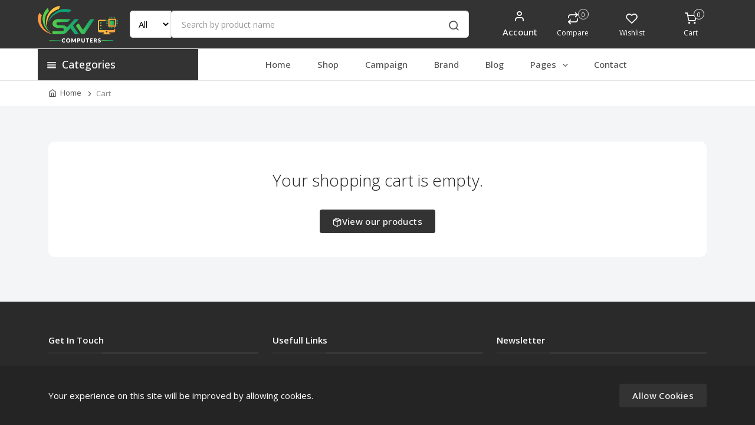

--- FILE ---
content_type: text/html; charset=UTF-8
request_url: https://wesellcomputer.com/cart
body_size: 13132
content:
<!DOCTYPE html>
<html lang="en">

<head>
    <meta charset="utf-8">
        <title>We Sell Computers -    Cart
</title>
    
    <!-- SEO Meta Tags-->



    <meta name="keywords" content="Lorem,ipsum,dolor,amet">
<meta name="description" content="Skvcomputers - Multipurpose eCommerce  Shopping Platform Contrary to popular belief, Lorem Ipsum is not simply random text. It has roots in a piece of classical Latin literature from 45 BC, making it over .">
    <meta name="author" content="We Sell Computers">
    <meta name="distribution" content="web">
    <!-- Mobile Specific Meta Tag-->
    <meta name="viewport" content="width=device-width, initial-scale=1.0, maximum-scale=1.0, user-scalable=no">

    <!-- Favicon Icons-->
    <link rel="icon" type="image/png" href="https://wesellcomputer.com/assets/images/1684912512Asset 7@2x-8.png">
    <link rel="apple-touch-icon" href="https://wesellcomputer.com/assets/images/1684912512Asset 7@2x-8.png">
    <link rel="apple-touch-icon" sizes="152x152" href="https://wesellcomputer.com/assets/images/1684912512Asset 7@2x-8.png">
    <link rel="apple-touch-icon" sizes="180x180" href="https://wesellcomputer.com/assets/images/1684912512Asset 7@2x-8.png">
    <link rel="apple-touch-icon" sizes="167x167" href="https://wesellcomputer.com/assets/images/1684912512Asset 7@2x-8.png">
    <!-- Vendor Styles including: Bootstrap, Font Icons, Plugins, etc.-->
    <link rel="stylesheet" media="screen" href="https://wesellcomputer.com/assets/front/css/plugins.min.css">

    
    <link id="mainStyles" rel="stylesheet" media="screen" href="https://wesellcomputer.com/assets/front/css/styles.min.css">

    <link id="mainStyles" rel="stylesheet" media="screen" href="https://wesellcomputer.com/assets/front/css/responsive.css">
    <!-- Color css -->
    <link href="https://wesellcomputer.com/assets/front/css/color.php?primary_color=333333" rel="stylesheet">

    <!-- Modernizr-->
    <script src="https://wesellcomputer.com/assets/front/js/modernizr.min.js"></script>

        <style>
    
    </style>
    
        

    
        <!-- Google tag (gtag.js) -->
<script async src="https://www.googletagmanager.com/gtag/js?id=G-0STTDQ1ZS6">
</script>
<script>
  window.dataLayer = window.dataLayer || [];
  function gtag(){dataLayer.push(arguments);}
  gtag('js', new Date());

  gtag('config', 'G-0STTDQ1ZS6');
</script>

<!-- Google tag (gtag.js) -->
<script async src="https://www.googletagmanager.com/gtag/js?id=AW-11428688259"></script>
<script>
  window.dataLayer = window.dataLayer || [];
  function gtag(){dataLayer.push(arguments);}
  gtag('js', new Date());

  gtag('config', 'AW-11428688259');
</script>

<!-- Event snippet for Phone call lead conversion page -->
<script>
  gtag('event', 'conversion', {'send_to': 'AW-11428688259/gPrLCLjjzqcZEIPjz8kq'});
</script>

<!-- Google tag (gtag.js) --> <script async src="https://www.googletagmanager.com/gtag/js?id=AW-11428688259"></script> <script> window.dataLayer = window.dataLayer || []; function gtag(){dataLayer.push(arguments);} gtag('js', new Date()); gtag('config', 'AW-11428688259'); </script>

<!-- Event snippet for Phone call lead conversion page --> <script> gtag('event', 'conversion', {'send_to': 'AW-11428688259/gPrLCLjjzqcZEIPjz8kq'}); </script>

<script async custom-element="amp-analytics" src="https://cdn.ampproject.org/v0/amp-analytics-0.1.js"></script>

<!-- Google tag (gtag.js) --> <amp-analytics type="gtag" data-credentials="include"> <script type="application/json"> { "vars": { "gtag_id": "AW-11428688259", "config": { "AW-11428688259": { "groups": "default" } } }, "triggers": { } } </script> </amp-analytics>
        

    
        

</head>
<!-- Body-->

<body class="
body_theme4
">
    
    <!-- Preloader Start -->
    
    <!-- Preloader endif -->
    

    <!-- Header-->
    <header class="site-header navbar-sticky">
        <div class="menu-top-area topbar">
            <!-- Topbar-->

            <div class="containers">
                <div class="row">
                    <div class="col-lg-12">
                        <div class="d-flex justify-content-between align-items-center">
                            <!-- Logo-->
                            <div class="site-branding"><a class="site-logo align-content-center" href="https://wesellcomputer.com"><img src="https://wesellcomputer.com/assets/images/1685105026logo.png" alt="We Sell Computers"></a></div>
                            <!-- Search / Categories-->
                            <div class="search-box-wrap d-none d-lg-block d-flex align-content-center">
                                <div class="search-box-inner align-self-center">
                                    <div class="search-box d-flex">
                                        <select name="category" id="category_select" class="categoris">
                                            <option value="">All</option>
                                                                                        <option value="Computer-Accessories">Computer Accessories</option>
                                                                                        <option value="Keyboard-and-Mouse">Keyboard and Mouse</option>
                                                                                        <option value="Printers">Printers</option>
                                                                                        <option value="Projectors">Projectors</option>
                                                                                        <option value="Monitors">Monitors</option>
                                                                                        <option value="Workstations">Workstations</option>
                                                                                        <option value="Servers">Servers</option>
                                                                                        <option value="Laptop">Laptop</option>
                                                                                        <option value="CPU">CPU</option>
                                                                                        <option value="DESKTOP">DESKTOP</option>
                                                                                    </select>
                                        <form class="input-group" id="header_search_form" action="https://wesellcomputer.com/catalog" method="get">
                                            <input type="hidden" name="category" value="" id="search__category">
                                            <span class="input-group-btn">
                                                <button type="submit"><i class="icon-search"></i></button>
                                            </span>
                                            <input class="form-control" type="text" data-target="https://wesellcomputer.com/search/suggest" onclick="on()" id="__product__search" name="search" placeholder="Search by product name">
                                            <div class="serch-result d-none">
                                                
                                            </div>
                                        </form>
                                    </div>
                                </div>
                                <span class="d-block d-lg-none close-m-serch"><i class="icon-x"></i></span>
                            </div>
                            <!-- Toolbar-->
                            <div class="toolbar d-flex align-items-center text-center">
                                <div class="toolbar-item close-m-serch visible-on-mobile"><a href="#">
                                        <div>
                                            <i class="icon-search"></i>
                                        </div>
                                    </a>
                                </div>



                                <div class="toolbar-item visible-on-mobile mobile-menu-toggle"><a href="#">
                                        <div><i class="icon-menu"></i><span class="text-label">Menu</span></div>
                                    </a>
                                </div>
                                <div class="toolbar-item hidden-on-mobile">
                                    <div class="t-h-dropdown  ">
                                        <div class="toolbar-item ">

                                            <div class="login-register ">
                                                                                                <a class=" " href="https://wesellcomputer.com/user/login"><i class="icon-user pr-2"></i>
                                                    <span class="d-lg-block d-none">Account</span>
                                                </a>
                                                                                            </div>
                                        </div>
                                        <div class="t-h-dropdown-menu login_sic">
                                            <div class="toolbar-items   mt-2">

                                                <a class="track-link" href="https://wesellcomputer.com/track/order">
                                                    <div class="d-flex"><span class="currency-icon"> <i class="icon-map-pin"></i></span><span class="text-labelsz">Track Order</span></div>
                                                </a>


                                            </div>

                                            <div class="toolbar-item mt-2 ">
                                                <div class="t-h-dropdown curen_drop">
                                                    <a class="main-link text-dark" href="#">
                                                        <div class="d-flex"><span class="currency-icon"><i class=" fa fa-coins"></i></span><span class="text-labelsz">Currency<i class="icon-chevron-down"></i></span></div>
                                                    </a>
                                                    <div class="t-h-dropdown-menus">
                                                                                                                <a class="" href="https://wesellcomputer.com/set/currency/1"><i class="icon-chevron-right pr-2"></i>USD</a>
                                                                                                                <a class="" href="https://wesellcomputer.com/set/currency/6"><i class="icon-chevron-right pr-2"></i>EUR</a>
                                                                                                                <a class="active" href="https://wesellcomputer.com/set/currency/7"><i class="icon-chevron-right pr-2"></i>INR</a>
                                                                                                                <a class="" href="https://wesellcomputer.com/set/currency/8"><i class="icon-chevron-right pr-2"></i>BDT</a>
                                                                                                                <a class="" href="https://wesellcomputer.com/set/currency/9"><i class="icon-chevron-right pr-2"></i>NGN</a>
                                                                                                            </div>
                                                </div>

                                            </div>
                                        </div>
                                    </div>
                                </div>
                                <div class="toolbar-item hidden-on-mobile"><a href="https://wesellcomputer.com/compare/products">
                                        <div><span class="compare-icon"><i class="icon-repeat"></i><span class="count-label compare_count">0</span></span><span class="text-label">Compare</span></div>
                                    </a>
                                </div>
                                                                <div class="toolbar-item hidden-on-mobile"><a href="https://wesellcomputer.com/user/wishlists">
                                        <div><span class="compare-icon"><i class="icon-heart"></i></span><span class="text-label">Wishlist</span></div>
                                    </a>
                                </div>
                                                                <div class="t-h-dropdown d-lg-none">
                                    <div class="toolbar-item ">

                                        <div class="login-register ">
                                                                                        <a class="  
                                            " href="https://wesellcomputer.com/user/login"><i class="icon-user pr-2"></i>
                                                <span class="d-lg-block d-none">Account</span>
                                            </a>
                                                                                    </div>
                                    </div>
                                    <div class="t-h-dropdown-menu login_sic">
                                        <div class="toolbar-item pt-4 mt-2"><a href="https://wesellcomputer.com/compare/products">
                                                <div class="d-flex "><span class="compare-icon"><i class="icon-repeat"></i><span class="count-label compare_count">0</span></span><span class="text-labels">Compare</span></div>
                                            </a>
                                        </div>
                                                                                <div class="toolbar-item pt-4 mt-2 "><a href="https://wesellcomputer.com/user/wishlists">
                                                <div class="d-flex"><span class="compare-icon"><i class="icon-heart"></i></span><span class="text-labels">Wishlist</span></div>
                                            </a>
                                        </div>
                                        
                                        <div class="toolbar-items mt-2">

                                            <a class="track-link" href="https://wesellcomputer.com/track/order">
                                                <div class="d-flex"><span class="currency-icon"> <i class="icon-map-pin"></i></span><span class="text-labelsz">Track Order</span></div>
                                            </a>


                                        </div>
                                        <div class="toolbar-item mt-2">

                                            <div class="t-h-dropdown curen_drop">
                                                <a class="main-link text-dark" href="#">
                                                    <div class="d-flex"><span class="currency-icon"><i class=" fa fa-coins"></i></span><span class="text-labelsz">Currency<i class="icon-chevron-down"></i></span></div>
                                                </a>
                                                <div class="t-h-dropdown-menus">
                                                                                                        <a class="" href="https://wesellcomputer.com/set/currency/1"><i class="icon-chevron-right pr-2"></i>USD</a>
                                                                                                        <a class="" href="https://wesellcomputer.com/set/currency/6"><i class="icon-chevron-right pr-2"></i>EUR</a>
                                                                                                        <a class="active" href="https://wesellcomputer.com/set/currency/7"><i class="icon-chevron-right pr-2"></i>INR</a>
                                                                                                        <a class="" href="https://wesellcomputer.com/set/currency/8"><i class="icon-chevron-right pr-2"></i>BDT</a>
                                                                                                        <a class="" href="https://wesellcomputer.com/set/currency/9"><i class="icon-chevron-right pr-2"></i>NGN</a>
                                                                                                    </div>
                                            </div>

                                        </div>
                                    </div>
                                </div>
                                <div class="toolbar-item"><a href="https://wesellcomputer.com/cart">
                                        <div><span class="cart-icon"><i class="icon-shopping-cart"></i><span class="count-label cart_count">0 </span></span><span class="text-label">Cart</span></div>
                                    </a>
                                    <div class="toolbar-dropdown cart-dropdown widget-cart  cart_view_header" id="header_cart_load" data-target="https://wesellcomputer.com/header/cart/load">
                                        Cart empty
  </div>
                                    </div>
                                </div>


                                <!-- Mobile Menu-->
                                <div class="mobile-menu">
                                    <!-- Slideable (Mobile) Menu-->
                                    <div class="mm-heading-area">
                                        <h4>Navigation</h4>
                                        <div class="toolbar-item visible-on-mobile mobile-menu-toggle mm-t-two">
                                            <a href="#">
                                                <div> <i class="icon-x"></i></div>
                                            </a>
                                        </div>
                                    </div>
                                    <ul class="nav nav-tabs" role="tablist">
                                        <li class="nav-item" role="presentation99">
                                            <span class="active" id="mmenu-tab" data-bs-toggle="tab" data-bs-target="#mmenu" role="tab" aria-controls="mmenu" aria-selected="true">Menu</span>
                                        </li>
                                        <li class="nav-item" role="presentation99">
                                            <span class="" id="mcat-tab" data-bs-toggle="tab" data-bs-target="#mcat" role="tab" aria-controls="mcat" aria-selected="false">Category</span>
                                        </li>

                                    </ul>
                                    <div class="tab-content p-0">
                                        <div class="tab-pane fade show active" id="mmenu" role="tabpanel" aria-labelledby="mmenu-tab">
                                            <nav class="slideable-menu">
                                                <ul>
                                                    <li class=""><a href="https://wesellcomputer.com"><i class="icon-chevron-right"></i>Home</a></li>
                                                                                                        <li class=""><a href="https://wesellcomputer.com/catalog"><i class="icon-chevron-right"></i>Shop</a></li>
                                                                                                                                                            <li class=""><a href="https://wesellcomputer.com/campaign/products"><i class="icon-chevron-right"></i>Campaign</a></li>
                                                                                                                                                            <li class=""><a href="https://wesellcomputer.com/brands"><i class="icon-chevron-right"></i>Brand</a></li>
                                                    
                                                                                                        <li class=""><a href="https://wesellcomputer.com/blog"><i class="icon-chevron-right"></i>Blog</a></li>
                                                                                                        <li class="t-h-dropdown">
                                                        <a class="" href="#"><i class="icon-chevron-right"></i>Pages <i class="icon-chevron-down"></i></a>
                                                        <div class="t-h-dropdown-menu">
                                                                                                                        <a class="" href="https://wesellcomputer.com/faq"><i class="icon-chevron-right pr-2"></i>Faq</a>
                                                                                                                                                                                    <a class=" " href="https://wesellcomputer.com/about-us"><i class="icon-chevron-right pr-2"></i>About Us</a>
                                                                                                                        <a class=" " href="https://wesellcomputer.com/privacy-policy"><i class="icon-chevron-right pr-2"></i>Privacy Policy</a>
                                                                                                                        <a class=" " href="https://wesellcomputer.com/terms-and-service"><i class="icon-chevron-right pr-2"></i>Terms &amp; Service</a>
                                                                                                                        <a class=" " href="https://wesellcomputer.com/return-policy"><i class="icon-chevron-right pr-2"></i>Return Policy</a>
                                                                                                                        <a class=" " href="https://wesellcomputer.com/How-It-Works"><i class="icon-chevron-right pr-2"></i>How It Works</a>
                                                                                                                    </div>
                                                    </li>

                                                                                                        <li class=""><a href="https://wesellcomputer.com/contact"><i class="icon-chevron-right"></i>Contact</a></li>
                                                                                                    </ul>
                                            </nav>
                                        </div>
                                        <div class="tab-pane fade" id="mcat" role="tabpanel" aria-labelledby="mcat-tab">
                                            <nav class="slideable-menu">
                                                <div class="widget-categories mobile-cat">
    <ul id="category_list">
                <li class="has-children">
            <a class="category_search" href="https://wesellcomputer.com/catalog?category=CPU">CPU
                                    <span><i class="icon-chevron-down"></i></span>
                            </a>
            <ul id="subcategory_list">
                                <li class="">
                    <a class="subcategory" href="https://wesellcomputer.com/catalog?subcategory=HP">HP</a>
                    <ul id="childcategory_list">
                                                <li class="">
                            <a class="childcategory" href="https://wesellcomputer.com/catalog?childcategory=HP-EliteDesk-705-G2-MT-CPU">HP EliteDesk 705 G2 MT CPU</a>
                        </li>
                                                <li class="">
                            <a class="childcategory" href="https://wesellcomputer.com/catalog?childcategory=HP-280-G2-CPU">HP 280 G2 CPU</a>
                        </li>
                                                <li class="">
                            <a class="childcategory" href="https://wesellcomputer.com/catalog?childcategory=HP-COMPAQ-PRO-6305-CPU">HP COMPAQ PRO 6305 CPU</a>
                        </li>
                                                <li class="">
                            <a class="childcategory" href="https://wesellcomputer.com/catalog?childcategory=HP-COMPAQ-PRO-6005-CPU">HP COMPAQ PRO 6005 CPU</a>
                        </li>
                                                <li class="">
                            <a class="childcategory" href="https://wesellcomputer.com/catalog?childcategory=HP-Elite-6200-CPU">HP Elite 6200 CPU</a>
                        </li>
                                                <li class="">
                            <a class="childcategory" href="https://wesellcomputer.com/catalog?childcategory=HP-Elite-6300-CPU">HP Elite 6300 CPU</a>
                        </li>
                                                <li class="">
                            <a class="childcategory" href="https://wesellcomputer.com/catalog?childcategory=HP-Elite-8100-CPU">HP Elite 8100 CPU</a>
                        </li>
                                                <li class="">
                            <a class="childcategory" href="https://wesellcomputer.com/catalog?childcategory=HP-Elite-8200-CPU">HP Elite 8200 CPU</a>
                        </li>
                                                <li class="">
                            <a class="childcategory" href="https://wesellcomputer.com/catalog?childcategory=-HP-Elite-8300-CPU">HP Elite 8300 CPU</a>
                        </li>
                                                <li class="">
                            <a class="childcategory" href="https://wesellcomputer.com/catalog?childcategory=HP-280-G1-DESKTOP">HP 280 G1 DESKTOP</a>
                        </li>
                                            </ul>
                </li>
                                <li class="">
                    <a class="subcategory" href="https://wesellcomputer.com/catalog?subcategory=LENOVO">LENOVO</a>
                    <ul id="childcategory_list">
                                                <li class="">
                            <a class="childcategory" href="https://wesellcomputer.com/catalog?childcategory=LENOVO-M71-CPU">LENOVO M71 CPU</a>
                        </li>
                                                <li class="">
                            <a class="childcategory" href="https://wesellcomputer.com/catalog?childcategory=LENOVO-M72-CPU">LENOVO M72 CPU</a>
                        </li>
                                                <li class="">
                            <a class="childcategory" href="https://wesellcomputer.com/catalog?childcategory=LENOVO-M73-CPU">LENOVO M73 CPU</a>
                        </li>
                                                <li class="">
                            <a class="childcategory" href="https://wesellcomputer.com/catalog?childcategory=LENOVO-M73-CPU---i5-Processor">LENOVO M73 CPU - i5 Processor</a>
                        </li>
                                                <li class="">
                            <a class="childcategory" href="https://wesellcomputer.com/catalog?childcategory=LENOVO-M700-CPU">LENOVO M700 CPU</a>
                        </li>
                                            </ul>
                </li>
                                <li class="">
                    <a class="subcategory" href="https://wesellcomputer.com/catalog?subcategory=DELL">DELL</a>
                    <ul id="childcategory_list">
                                                <li class="">
                            <a class="childcategory" href="https://wesellcomputer.com/catalog?childcategory=DELL--VOSTRO-280-CPU">DELL  VOSTRO 280 CPU</a>
                        </li>
                                                <li class="">
                            <a class="childcategory" href="https://wesellcomputer.com/catalog?childcategory=DELL-380-OPTIPLEX-CPU">DELL 380 OPTIPLEX CPU</a>
                        </li>
                                                <li class="">
                            <a class="childcategory" href="https://wesellcomputer.com/catalog?childcategory=DELL-OPTIPLEX-390-CPU">DELL OPTIPLEX 390 CPU</a>
                        </li>
                                                <li class="">
                            <a class="childcategory" href="https://wesellcomputer.com/catalog?childcategory=DELL-OPTIPLEX-790-CPU">DELL OPTIPLEX 790 CPU</a>
                        </li>
                                                <li class="">
                            <a class="childcategory" href="https://wesellcomputer.com/catalog?childcategory=DELL-OPTIPLEX-3010-CPU">DELL OPTIPLEX 3010 CPU</a>
                        </li>
                                                <li class="">
                            <a class="childcategory" href="https://wesellcomputer.com/catalog?childcategory=DELL-OPTIPLEX-3040-CPU">DELL OPTIPLEX 3040 CPU</a>
                        </li>
                                                <li class="">
                            <a class="childcategory" href="https://wesellcomputer.com/catalog?childcategory=DELL-OPTIPLEX-3046-CPU">DELL OPTIPLEX 3046 CPU</a>
                        </li>
                                                <li class="">
                            <a class="childcategory" href="https://wesellcomputer.com/catalog?childcategory=DELL-OPTIPLEX-3050-CPU">DELL OPTIPLEX 3050 CPU</a>
                        </li>
                                                <li class="">
                            <a class="childcategory" href="https://wesellcomputer.com/catalog?childcategory=DELL-OPTIPLEX-3020-CPU">DELL OPTIPLEX 3020 CPU</a>
                        </li>
                                                <li class="">
                            <a class="childcategory" href="https://wesellcomputer.com/catalog?childcategory=DELL-3020-OPTIPLEX--CPU">DELL 3020 OPTIPLEX  CPU</a>
                        </li>
                                                <li class="">
                            <a class="childcategory" href="https://wesellcomputer.com/catalog?childcategory=DELL-OPTIPLEX-3020-SFF-CPU">DELL OPTIPLEX 3020 SFF CPU</a>
                        </li>
                                                <li class="">
                            <a class="childcategory" href="https://wesellcomputer.com/catalog?childcategory=DELL-3046-OPTIPLEX-CPU">DELL 3046  OPTIPLEX CPU</a>
                        </li>
                                                <li class="">
                            <a class="childcategory" href="https://wesellcomputer.com/catalog?childcategory=DELL-790-OPTIPLEX-CPU">DELL  790  OPTIPLEX CPU</a>
                        </li>
                                            </ul>
                </li>
                                <li class="">
                    <a class="subcategory" href="https://wesellcomputer.com/catalog?subcategory=ACER">ACER</a>
                    <ul id="childcategory_list">
                                                <li class="">
                            <a class="childcategory" href="https://wesellcomputer.com/catalog?childcategory=ACER-M200-VERITON-CPU">ACER M200 VERITON CPU</a>
                        </li>
                                                <li class="">
                            <a class="childcategory" href="https://wesellcomputer.com/catalog?childcategory=ACER-VERITON-CPU">ACER VERITON CPU</a>
                        </li>
                                            </ul>
                </li>
                                <li class="">
                    <a class="subcategory" href="https://wesellcomputer.com/catalog?subcategory=AESSEMBLED">AESSEMBLED</a>
                    <ul id="childcategory_list">
                                                <li class="">
                            <a class="childcategory" href="https://wesellcomputer.com/catalog?childcategory=AESSEMBLED-ZEBRONIC-CPU">AESSEMBLED ZEBRONIC CPU</a>
                        </li>
                                                <li class="">
                            <a class="childcategory" href="https://wesellcomputer.com/catalog?childcategory=AESSEMBLED-ZEBRONICS-CPU">AESSEMBLED ZEBRONICS CPU</a>
                        </li>
                                            </ul>
                </li>
                            </ul>
          </li>
                <li class="has-children">
            <a class="category_search" href="https://wesellcomputer.com/catalog?category=DESKTOP">DESKTOP
                                    <span><i class="icon-chevron-down"></i></span>
                            </a>
            <ul id="subcategory_list">
                                <li class="">
                    <a class="subcategory" href="https://wesellcomputer.com/catalog?subcategory=LENOVO">LENOVO</a>
                    <ul id="childcategory_list">
                                                <li class="">
                            <a class="childcategory" href="https://wesellcomputer.com/catalog?childcategory=LENOVO-DESKTOP">LENOVO DESKTOP</a>
                        </li>
                                                <li class="">
                            <a class="childcategory" href="https://wesellcomputer.com/catalog?childcategory=LENOVO-P500-WORKSTATION-DESKTOP">LENOVO P500 WORKSTATION DESKTOP</a>
                        </li>
                                                <li class="">
                            <a class="childcategory" href="https://wesellcomputer.com/catalog?childcategory=LENOVO-M73-DESKTOP">LENOVO M73 DESKTOP</a>
                        </li>
                                                <li class="">
                            <a class="childcategory" href="https://wesellcomputer.com/catalog?childcategory=LENOVO-M73-DESKTOP-I3">LENOVO M73 DESKTOP I3</a>
                        </li>
                                            </ul>
                </li>
                                <li class="">
                    <a class="subcategory" href="https://wesellcomputer.com/catalog?subcategory=HP">HP</a>
                    <ul id="childcategory_list">
                                                <li class="">
                            <a class="childcategory" href="https://wesellcomputer.com/catalog?childcategory=HP-8100-DESKTOP">HP 8100 DESKTOP</a>
                        </li>
                                                <li class="">
                            <a class="childcategory" href="https://wesellcomputer.com/catalog?childcategory=HP-Elite-8200-DESKTOP">HP Elite 8200 DESKTOP</a>
                        </li>
                                                <li class="">
                            <a class="childcategory" href="https://wesellcomputer.com/catalog?childcategory=HP-705-G2-MT-DESKTOP">HP 705 G2 MT DESKTOP</a>
                        </li>
                                            </ul>
                </li>
                                <li class="">
                    <a class="subcategory" href="https://wesellcomputer.com/catalog?subcategory=ACER">ACER</a>
                    <ul id="childcategory_list">
                                                <li class="">
                            <a class="childcategory" href="https://wesellcomputer.com/catalog?childcategory=ACER-M200-VERITON-DESKTOP">ACER M200 VERITON DESKTOP</a>
                        </li>
                                            </ul>
                </li>
                                <li class="">
                    <a class="subcategory" href="https://wesellcomputer.com/catalog?subcategory=AESSEMBLED-">AESSEMBLED</a>
                    <ul id="childcategory_list">
                                                <li class="">
                            <a class="childcategory" href="https://wesellcomputer.com/catalog?childcategory=AESSEMBLED-DESKTOP">AESSEMBLED DESKTOP</a>
                        </li>
                                                <li class="">
                            <a class="childcategory" href="https://wesellcomputer.com/catalog?childcategory=AESSEMBLED-ZEBRONICS-DESKTOP">AESSEMBLED ZEBRONICS DESKTOP</a>
                        </li>
                                            </ul>
                </li>
                                <li class="">
                    <a class="subcategory" href="https://wesellcomputer.com/catalog?subcategory=DELL">DELL</a>
                    <ul id="childcategory_list">
                                                <li class="">
                            <a class="childcategory" href="https://wesellcomputer.com/catalog?childcategory=DELL-280-VOSTRO-DESKTOP">DELL 280 VOSTRO DESKTOP</a>
                        </li>
                                                <li class="">
                            <a class="childcategory" href="https://wesellcomputer.com/catalog?childcategory=DELL-OPTIPLEX-3050-DESKTOP">DELL OPTIPLEX 3050 DESKTOP</a>
                        </li>
                                                <li class="">
                            <a class="childcategory" href="https://wesellcomputer.com/catalog?childcategory=DELL-380-OPTIPLEX-DESKTOP">DELL 380 OPTIPLEX DESKTOP</a>
                        </li>
                                                <li class="">
                            <a class="childcategory" href="https://wesellcomputer.com/catalog?childcategory=DELL-3046-OPTIPLEX-DESKTOP">DELL 3046 OPTIPLEX DESKTOP</a>
                        </li>
                                                <li class="">
                            <a class="childcategory" href="https://wesellcomputer.com/catalog?childcategory=DELL-OPTIPLEX-390-DESKTOP">DELL OPTIPLEX 390 DESKTOP</a>
                        </li>
                                                <li class="">
                            <a class="childcategory" href="https://wesellcomputer.com/catalog?childcategory=DELL-OPTIPLEX-3046-DESKTOP">DELL OPTIPLEX 3046 DESKTOP</a>
                        </li>
                                                <li class="">
                            <a class="childcategory" href="https://wesellcomputer.com/catalog?childcategory=DELL-OPTIPLEX-3040-DESKTOP">DELL OPTIPLEX 3040 DESKTOP</a>
                        </li>
                                                <li class="">
                            <a class="childcategory" href="https://wesellcomputer.com/catalog?childcategory=DELL-3020-OPTIPLEX-DESKTOP">DELL 3020 OPTIPLEX DESKTOP</a>
                        </li>
                                                <li class="">
                            <a class="childcategory" href="https://wesellcomputer.com/catalog?childcategory=DELL-OPTIPLEX-3020-SFF-DESKTOP">DELL OPTIPLEX 3020 SFF DESKTOP</a>
                        </li>
                                                <li class="">
                            <a class="childcategory" href="https://wesellcomputer.com/catalog?childcategory=DELL-OPTIPLEX-790-DESKTOP">DELL OPTIPLEX 790 DESKTOP</a>
                        </li>
                                            </ul>
                </li>
                            </ul>
          </li>
                <li class="has-children">
            <a class="category_search" href="https://wesellcomputer.com/catalog?category=Keyboard-and-Mouse">Keyboard and Mouse
                                    <span><i class="icon-chevron-down"></i></span>
                            </a>
            <ul id="subcategory_list">
                                <li class="">
                    <a class="subcategory" href="https://wesellcomputer.com/catalog?subcategory=ACER">ACER</a>
                    <ul id="childcategory_list">
                                                <li class="">
                            <a class="childcategory" href="https://wesellcomputer.com/catalog?childcategory=ACER-WIRED-KEYBOARD-AND-MOUSE">ACER WIRED KEYBOARD AND MOUSE</a>
                        </li>
                                            </ul>
                </li>
                                <li class="">
                    <a class="subcategory" href="https://wesellcomputer.com/catalog?subcategory=LENOVO">LENOVO</a>
                    <ul id="childcategory_list">
                                                <li class="">
                            <a class="childcategory" href="https://wesellcomputer.com/catalog?childcategory=LENOVO-KEYBOARD-AND-MOUSE">LENOVO KEYBOARD AND MOUSE</a>
                        </li>
                                            </ul>
                </li>
                                <li class="">
                    <a class="subcategory" href="https://wesellcomputer.com/catalog?subcategory=DELL">DELL</a>
                    <ul id="childcategory_list">
                                                <li class="">
                            <a class="childcategory" href="https://wesellcomputer.com/catalog?childcategory=DELL-WIRED-KEYBOARD-AND-MOUSE">DELL WIRED KEYBOARD AND MOUSE</a>
                        </li>
                                            </ul>
                </li>
                                <li class="">
                    <a class="subcategory" href="https://wesellcomputer.com/catalog?subcategory=HP">HP</a>
                    <ul id="childcategory_list">
                                                <li class="">
                            <a class="childcategory" href="https://wesellcomputer.com/catalog?childcategory=HP-WIRED-KEYBOARD-AND-MOUSE">HP WIRED KEYBOARD AND MOUSE</a>
                        </li>
                                            </ul>
                </li>
                                <li class="">
                    <a class="subcategory" href="https://wesellcomputer.com/catalog?subcategory=Zebronic">Zebronic</a>
                    <ul id="childcategory_list">
                                                <li class="">
                            <a class="childcategory" href="https://wesellcomputer.com/catalog?childcategory=ZEBRONIC-WIRED-KEYBOARD-AND-MOUSE">ZEBRONIC WIRED KEYBOARD AND MOUSE</a>
                        </li>
                                            </ul>
                </li>
                            </ul>
          </li>
                <li class="has-children">
            <a class="category_search" href="https://wesellcomputer.com/catalog?category=Printers">Printers
                                    <span><i class="icon-chevron-down"></i></span>
                            </a>
            <ul id="subcategory_list">
                                <li class="">
                    <a class="subcategory" href="https://wesellcomputer.com/catalog?subcategory=Canon">Canon</a>
                    <ul id="childcategory_list">
                                                <li class="">
                            <a class="childcategory" href="https://wesellcomputer.com/catalog?childcategory=Canon-LBP-6018B-Printer">Canon LBP 6018B Printer</a>
                        </li>
                                                <li class="">
                            <a class="childcategory" href="https://wesellcomputer.com/catalog?childcategory=Canon-Image-class-MF-3010-Printer">Canon Image class MF 3010 Printer</a>
                        </li>
                                            </ul>
                </li>
                                <li class="">
                    <a class="subcategory" href="https://wesellcomputer.com/catalog?subcategory=HP">HP</a>
                    <ul id="childcategory_list">
                                                <li class="">
                            <a class="childcategory" href="https://wesellcomputer.com/catalog?childcategory=HP-LaserJet-Pro-M403-Printer">HP LaserJet Pro M403 Printer</a>
                        </li>
                                                <li class="">
                            <a class="childcategory" href="https://wesellcomputer.com/catalog?childcategory=HP-LaserJet-P1007-Laser-Printer">HP LaserJet P1007 Laser Printer</a>
                        </li>
                                                <li class="">
                            <a class="childcategory" href="https://wesellcomputer.com/catalog?childcategory=HP-LaserJet-P1008-Printer">HP LaserJet P1008 Printer</a>
                        </li>
                                                <li class="">
                            <a class="childcategory" href="https://wesellcomputer.com/catalog?childcategory=Hp-Laserjet-Pro-P1106-Printer">Hp Laserjet Pro P1106 Printer</a>
                        </li>
                                                <li class="">
                            <a class="childcategory" href="https://wesellcomputer.com/catalog?childcategory=HP-HotSpot-LaserJet-Pro-M1218nfs-Printer">HP HotSpot LaserJet Pro M1218nfs Printer</a>
                        </li>
                                                <li class="">
                            <a class="childcategory" href="https://wesellcomputer.com/catalog?childcategory=HP-LaserJet-M1136-MFP-Printer">HP LaserJet M1136 MFP Printer</a>
                        </li>
                                                <li class="">
                            <a class="childcategory" href="https://wesellcomputer.com/catalog?childcategory=HP-1020-Plus--Laser-Printer">HP 1020 Plus  Laser Printer</a>
                        </li>
                                                <li class="">
                            <a class="childcategory" href="https://wesellcomputer.com/catalog?childcategory=HP-LaserJet-1022-Printer">HP LaserJet 1022 -Printer</a>
                        </li>
                                                <li class="">
                            <a class="childcategory" href="https://wesellcomputer.com/catalog?childcategory=HP-Laser-Jet-Pro-M1536dnf-Printer">HP Laser Jet Pro M1536dnf Printer</a>
                        </li>
                                                <li class="">
                            <a class="childcategory" href="https://wesellcomputer.com/catalog?childcategory=HP-Laser-Jet-1522nf-Printer">HP Laser Jet 1522nf Printer</a>
                        </li>
                                            </ul>
                </li>
                                <li class="">
                    <a class="subcategory" href="https://wesellcomputer.com/catalog?subcategory=Samsung">Samsung</a>
                    <ul id="childcategory_list">
                                                <li class="">
                            <a class="childcategory" href="https://wesellcomputer.com/catalog?childcategory=Samsung-ML-1866-Printer">Samsung ML-1866 Printer</a>
                        </li>
                                                <li class="">
                            <a class="childcategory" href="https://wesellcomputer.com/catalog?childcategory=SAMSUNG-SCX-3401-Printer">SAMSUNG SCX 3401 Printer</a>
                        </li>
                                                <li class="">
                            <a class="childcategory" href="https://wesellcomputer.com/catalog?childcategory=Samsung-SCX-4521F-Laser-Printer">Samsung SCX-4521F Laser Printer</a>
                        </li>
                                            </ul>
                </li>
                            </ul>
          </li>
                <li class="has-children">
            <a class="category_search" href="https://wesellcomputer.com/catalog?category=Monitors">Monitors
                                    <span><i class="icon-chevron-down"></i></span>
                            </a>
            <ul id="subcategory_list">
                                <li class="">
                    <a class="subcategory" href="https://wesellcomputer.com/catalog?subcategory=DELL">DELL</a>
                    <ul id="childcategory_list">
                                                <li class="">
                            <a class="childcategory" href="https://wesellcomputer.com/catalog?childcategory=DELL-SE2222H-22-Inch-MONITOR">DELL SE2222H 22 Inch MONITOR</a>
                        </li>
                                                <li class="">
                            <a class="childcategory" href="https://wesellcomputer.com/catalog?childcategory=Dell-E153FPB-15-Inch-MONITOR">Dell E153FPB 15 Inch MONITOR</a>
                        </li>
                                                <li class="">
                            <a class="childcategory" href="https://wesellcomputer.com/catalog?childcategory=Dell-E178WFP-17-Inch-MONITOR">Dell E178WFP 17 Inch MONITOR</a>
                        </li>
                                                <li class="">
                            <a class="childcategory" href="https://wesellcomputer.com/catalog?childcategory=DELL-D1918H-19-Inch-MONITOR">DELL D1918H 19 Inch MONITOR</a>
                        </li>
                                                <li class="">
                            <a class="childcategory" href="https://wesellcomputer.com/catalog?childcategory=DELL-D2020H-Wide-20-Inch-MONITOR">DELL D2020H Wide 20 Inch MONITOR</a>
                        </li>
                                            </ul>
                </li>
                                <li class="">
                    <a class="subcategory" href="https://wesellcomputer.com/catalog?subcategory=Samsung">Samsung</a>
                    <ul id="childcategory_list">
                                                <li class="">
                            <a class="childcategory" href="https://wesellcomputer.com/catalog?childcategory=SAMSUNG-TFT--B2030N--20-Inch-MONITOR">SAMSUNG TFT (B2030N) 20 Inch MONITOR</a>
                        </li>
                                            </ul>
                </li>
                                <li class="">
                    <a class="subcategory" href="https://wesellcomputer.com/catalog?subcategory=WIPRO">WIPRO</a>
                    <ul id="childcategory_list">
                                                <li class="">
                            <a class="childcategory" href="https://wesellcomputer.com/catalog?childcategory=WIPRO-WLA180we-19-INCH-MONITOR">WIPRO WLA180we 19 INCH MONITOR</a>
                        </li>
                                                <li class="">
                            <a class="childcategory" href="https://wesellcomputer.com/catalog?childcategory=WIPRO-15-Inch-MONITOR">WIPRO 15 Inch MONITOR</a>
                        </li>
                                            </ul>
                </li>
                                <li class="">
                    <a class="subcategory" href="https://wesellcomputer.com/catalog?subcategory=Fujitsu">Fujitsu</a>
                    <ul id="childcategory_list">
                                            </ul>
                </li>
                                <li class="">
                    <a class="subcategory" href="https://wesellcomputer.com/catalog?subcategory=ACER">ACER</a>
                    <ul id="childcategory_list">
                                                <li class="">
                            <a class="childcategory" href="https://wesellcomputer.com/catalog?childcategory=ACER-V176L-b-17-INCH-MONITOR">ACER V176L b 17 INCH MONITOR</a>
                        </li>
                                                <li class="">
                            <a class="childcategory" href="https://wesellcomputer.com/catalog?childcategory=ACER-V196L-19-INCH-MONITOR">ACER V196L 19 INCH MONITOR</a>
                        </li>
                                                <li class="">
                            <a class="childcategory" href="https://wesellcomputer.com/catalog?childcategory=ACER-V223WL-AJObmd-22-INCH-MONITOR">ACER V223WL AJObmd 22 INCH MONITOR</a>
                        </li>
                                                <li class="">
                            <a class="childcategory" href="https://wesellcomputer.com/catalog?childcategory=ACER-V226WL-20-Inch-MONITOR">ACER V226WL 20 Inch MONITOR</a>
                        </li>
                                            </ul>
                </li>
                                <li class="">
                    <a class="subcategory" href="https://wesellcomputer.com/catalog?subcategory=AOC">AOC</a>
                    <ul id="childcategory_list">
                                                <li class="">
                            <a class="childcategory" href="https://wesellcomputer.com/catalog?childcategory=AOC-919VZ-19-INCH-MONITOR">AOC 919VZ 19 INCH MONITOR</a>
                        </li>
                                            </ul>
                </li>
                                <li class="">
                    <a class="subcategory" href="https://wesellcomputer.com/catalog?subcategory=Fujitsu">Fujitsu</a>
                    <ul id="childcategory_list">
                                                <li class="">
                            <a class="childcategory" href="https://wesellcomputer.com/catalog?childcategory=FUJITSU-B22-8-WE-Neo-22-Inch-MONITOR">FUJITSU B22-8 WE Neo 22 Inch MONITOR</a>
                        </li>
                                            </ul>
                </li>
                                <li class="">
                    <a class="subcategory" href="https://wesellcomputer.com/catalog?subcategory=HP">HP</a>
                    <ul id="childcategory_list">
                                                <li class="">
                            <a class="childcategory" href="https://wesellcomputer.com/catalog?childcategory=HP-L1710-17-Inch-MONITOR">HP L1710 17 Inch MONITOR</a>
                        </li>
                                                <li class="">
                            <a class="childcategory" href="https://wesellcomputer.com/catalog?childcategory=HP-P19A-19-Inch-Square-MONITOR">HP P19A 19 Inch Square MONITOR</a>
                        </li>
                                                <li class="">
                            <a class="childcategory" href="https://wesellcomputer.com/catalog?childcategory=HP-L2208w-22-Inch-MONITOR">HP L2208w 22 Inch MONITOR</a>
                        </li>
                                                <li class="">
                            <a class="childcategory" href="https://wesellcomputer.com/catalog?childcategory=HP-W2072a-20-Inch-Monitor">HP W2072a 20 Inch Monitor</a>
                        </li>
                                            </ul>
                </li>
                                <li class="">
                    <a class="subcategory" href="https://wesellcomputer.com/catalog?subcategory=LENOVO">LENOVO</a>
                    <ul id="childcategory_list">
                                                <li class="">
                            <a class="childcategory" href="https://wesellcomputer.com/catalog?childcategory=Lenovo-ThinkVision-LT1713p-17-Inch-Monitor">Lenovo ThinkVision LT1713p 17 Inch Monitor</a>
                        </li>
                                                <li class="">
                            <a class="childcategory" href="https://wesellcomputer.com/catalog?childcategory=Lenovo-ThinkVision-LT1913p-19-INCH-MONITOR">Lenovo ThinkVision LT1913p 19 INCH MONITOR</a>
                        </li>
                                                <li class="">
                            <a class="childcategory" href="https://wesellcomputer.com/catalog?childcategory=LENOVO-L2062-20-Inch-MONITOR">LENOVO L2062 20 Inch MONITOR</a>
                        </li>
                                                <li class="">
                            <a class="childcategory" href="https://wesellcomputer.com/catalog?childcategory=LENOVO-L22e--IPS--22-INCH-MONITOR">LENOVO L22e (IPS) 22 INCH MONITOR</a>
                        </li>
                                            </ul>
                </li>
                                <li class="">
                    <a class="subcategory" href="https://wesellcomputer.com/catalog?subcategory=Samsung">Samsung</a>
                    <ul id="childcategory_list">
                                                <li class="">
                            <a class="childcategory" href="https://wesellcomputer.com/catalog?childcategory=SAMSUNG-SB420-19-Inch-MONITOR">SAMSUNG SB420 19 Inch MONITOR</a>
                        </li>
                                            </ul>
                </li>
                                <li class="">
                    <a class="subcategory" href="https://wesellcomputer.com/catalog?subcategory=HCL">HCL</a>
                    <ul id="childcategory_list">
                                                <li class="">
                            <a class="childcategory" href="https://wesellcomputer.com/catalog?childcategory=HCL-15-Inch-MONITOR">HCL 15 Inch MONITOR</a>
                        </li>
                                            </ul>
                </li>
                            </ul>
          </li>
                <li class="has-children">
            <a class="category_search" href="https://wesellcomputer.com/catalog?category=Projectors">Projectors
                                    <span><i class="icon-chevron-down"></i></span>
                            </a>
            <ul id="subcategory_list">
                                <li class="">
                    <a class="subcategory" href="https://wesellcomputer.com/catalog?subcategory=BenQ">BenQ</a>
                    <ul id="childcategory_list">
                                            </ul>
                </li>
                                <li class="">
                    <a class="subcategory" href="https://wesellcomputer.com/catalog?subcategory=Epson">Epson</a>
                    <ul id="childcategory_list">
                                                <li class="">
                            <a class="childcategory" href="https://wesellcomputer.com/catalog?childcategory=Epson-EB-X03-H555C-Projector">Epson EB-X03 H555C Projector</a>
                        </li>
                                            </ul>
                </li>
                                <li class="">
                    <a class="subcategory" href="https://wesellcomputer.com/catalog?subcategory=Panasonic">Panasonic</a>
                    <ul id="childcategory_list">
                                                <li class="">
                            <a class="childcategory" href="https://wesellcomputer.com/catalog?childcategory=Panasonic-PT-RCQ80BU-8000-Lumen-WUXGA-Laser-DLP-Projector">Panasonic PT-RCQ80BU 8000-Lumen WUXGA Laser DLP Projector</a>
                        </li>
                                            </ul>
                </li>
                                <li class="">
                    <a class="subcategory" href="https://wesellcomputer.com/catalog?subcategory=SONY">SONY</a>
                    <ul id="childcategory_list">
                                            </ul>
                </li>
                                <li class="">
                    <a class="subcategory" href="https://wesellcomputer.com/catalog?subcategory=LG">LG</a>
                    <ul id="childcategory_list">
                                                <li class="">
                            <a class="childcategory" href="https://wesellcomputer.com/catalog?childcategory=LG-PA70G-Projector">LG PA70G Projector</a>
                        </li>
                                            </ul>
                </li>
                                <li class="">
                    <a class="subcategory" href="https://wesellcomputer.com/catalog?subcategory=ACER">ACER</a>
                    <ul id="childcategory_list">
                                                <li class="">
                            <a class="childcategory" href="https://wesellcomputer.com/catalog?childcategory=Acer-S1286H-Projector">Acer S1286H Projector</a>
                        </li>
                                            </ul>
                </li>
                            </ul>
          </li>
                <li class="has-children">
            <a class="category_search" href="https://wesellcomputer.com/catalog?category=Computer-Accessories">Computer Accessories
                                    <span><i class="icon-chevron-down"></i></span>
                            </a>
            <ul id="subcategory_list">
                                <li class="">
                    <a class="subcategory" href="https://wesellcomputer.com/catalog?subcategory=Ram">Ram</a>
                    <ul id="childcategory_list">
                                                <li class="">
                            <a class="childcategory" href="https://wesellcomputer.com/catalog?childcategory=1GB">1GB</a>
                        </li>
                                                <li class="">
                            <a class="childcategory" href="https://wesellcomputer.com/catalog?childcategory=2GB">2GB</a>
                        </li>
                                                <li class="">
                            <a class="childcategory" href="https://wesellcomputer.com/catalog?childcategory=8GB">8GB</a>
                        </li>
                                                <li class="">
                            <a class="childcategory" href="https://wesellcomputer.com/catalog?childcategory=4GB">4GB</a>
                        </li>
                                            </ul>
                </li>
                                <li class="">
                    <a class="subcategory" href="https://wesellcomputer.com/catalog?subcategory=Hard-Disk-For-Deskop">Hard Disk For Deskop</a>
                    <ul id="childcategory_list">
                                                <li class="">
                            <a class="childcategory" href="https://wesellcomputer.com/catalog?childcategory=Seagate-250-GB">Seagate 250 GB</a>
                        </li>
                                                <li class="">
                            <a class="childcategory" href="https://wesellcomputer.com/catalog?childcategory=Seagate-500-GB">Seagate 500 GB</a>
                        </li>
                                                <li class="">
                            <a class="childcategory" href="https://wesellcomputer.com/catalog?childcategory=Seagate-1-TB">Seagate 1 TB</a>
                        </li>
                                                <li class="">
                            <a class="childcategory" href="https://wesellcomputer.com/catalog?childcategory=Seagate-160-GB">Seagate 160 GB</a>
                        </li>
                                                <li class="">
                            <a class="childcategory" href="https://wesellcomputer.com/catalog?childcategory=WD-160-GB-Hard-Disk">WD 160 GB Hard Disk</a>
                        </li>
                                                <li class="">
                            <a class="childcategory" href="https://wesellcomputer.com/catalog?childcategory=WD-500-GB-Hard-Disk">WD 500 GB Hard Disk</a>
                        </li>
                                                <li class="">
                            <a class="childcategory" href="https://wesellcomputer.com/catalog?childcategory=WD-320-GB-Hard-Disk">WD 320 GB Hard Disk</a>
                        </li>
                                                <li class="">
                            <a class="childcategory" href="https://wesellcomputer.com/catalog?childcategory=WD-80-GB-Hard-Disk">WD 80 GB Hard Disk</a>
                        </li>
                                            </ul>
                </li>
                                <li class="">
                    <a class="subcategory" href="https://wesellcomputer.com/catalog?subcategory=Mother-Board">Mother Board</a>
                    <ul id="childcategory_list">
                                                <li class="">
                            <a class="childcategory" href="https://wesellcomputer.com/catalog?childcategory=ACER-H81-MOHTERBOARD">ACER H81 MOHTERBOARD</a>
                        </li>
                                                <li class="">
                            <a class="childcategory" href="https://wesellcomputer.com/catalog?childcategory=GIGABYTE-B85M-MOHTERBOARD">GIGABYTE B85M MOHTERBOARD</a>
                        </li>
                                                <li class="">
                            <a class="childcategory" href="https://wesellcomputer.com/catalog?childcategory=ASUS-H110-MOTHERBOARD">ASUS H110 MOTHERBOARD</a>
                        </li>
                                                <li class="">
                            <a class="childcategory" href="https://wesellcomputer.com/catalog?childcategory=FOXCONN-H61-MOTHERBOARD">FOXCONN H61 MOTHERBOARD</a>
                        </li>
                                                <li class="">
                            <a class="childcategory" href="https://wesellcomputer.com/catalog?childcategory=GIGABYTE-H81-MOHTERBOARD">GIGABYTE H81 MOHTERBOARD</a>
                        </li>
                                                <li class="">
                            <a class="childcategory" href="https://wesellcomputer.com/catalog?childcategory=GIGABYTE-H110-MOHTERBOARD">GIGABYTE H110 MOHTERBOARD</a>
                        </li>
                                                <li class="">
                            <a class="childcategory" href="https://wesellcomputer.com/catalog?childcategory=GIGABYTE-41-DDR3-MOHTERBOARD">GIGABYTE 41-DDR3 MOHTERBOARD</a>
                        </li>
                                                <li class="">
                            <a class="childcategory" href="https://wesellcomputer.com/catalog?childcategory=MSI-H110-M-PRO-PLUS-MOTHERBOARD">MSI-H110 M PRO PLUS MOTHERBOARD</a>
                        </li>
                                                <li class="">
                            <a class="childcategory" href="https://wesellcomputer.com/catalog?childcategory=NARMATHA-33-DDR-2-MOTHERBOARD">NARMATHA 33 DDR 2 MOTHERBOARD</a>
                        </li>
                                                <li class="">
                            <a class="childcategory" href="https://wesellcomputer.com/catalog?childcategory=MSI-945-DDR2-MOTHERBOARD">MSI 945 DDR2 MOTHERBOARD</a>
                        </li>
                                                <li class="">
                            <a class="childcategory" href="https://wesellcomputer.com/catalog?childcategory=ECS-AMD-FM2-MOTHERBOARD">ECS AMD FM2 MOTHERBOARD</a>
                        </li>
                                                <li class="">
                            <a class="childcategory" href="https://wesellcomputer.com/catalog?childcategory=DELL-H81-MOTHERBOARD">DELL H81 MOTHERBOARD</a>
                        </li>
                                                <li class="">
                            <a class="childcategory" href="https://wesellcomputer.com/catalog?childcategory=LENOVO-H81-MOTHERBOARD">LENOVO H81 MOTHERBOARD</a>
                        </li>
                                                <li class="">
                            <a class="childcategory" href="https://wesellcomputer.com/catalog?childcategory=ASRock-N68-VGS3-FX-Motherboard">ASRock N68-VGS3 FX Motherboard</a>
                        </li>
                                                <li class="">
                            <a class="childcategory" href="https://wesellcomputer.com/catalog?childcategory=LENOVO-G31-MOTHERBOARD">LENOVO G31 MOTHERBOARD</a>
                        </li>
                                                <li class="">
                            <a class="childcategory" href="https://wesellcomputer.com/catalog?childcategory=FOXCONN-41-MOTHERBOARD">FOXCONN 41 MOTHERBOARD</a>
                        </li>
                                                <li class="">
                            <a class="childcategory" href="https://wesellcomputer.com/catalog?childcategory=HCL-ASUS-H61-MOTHER-BOARD">HCL&amp;ASUS H61 MOTHER BOARD</a>
                        </li>
                                                <li class="">
                            <a class="childcategory" href="https://wesellcomputer.com/catalog?childcategory=ECS-A960M-M3-MOTHERBOARD">ECS A960M-M3 MOTHERBOARD</a>
                        </li>
                                                <li class="">
                            <a class="childcategory" href="https://wesellcomputer.com/catalog?childcategory=HP-KONARK-TQ965-MK-MOTHERBOARD">HP KONARK TQ965 MK MOTHERBOARD</a>
                        </li>
                                                <li class="">
                            <a class="childcategory" href="https://wesellcomputer.com/catalog?childcategory=GIGABYTE-H55-MOHTERBOARD">GIGABYTE H55 MOHTERBOARD</a>
                        </li>
                                                <li class="">
                            <a class="childcategory" href="https://wesellcomputer.com/catalog?childcategory=ACER-H110-MOTHERBOARD">ACER H110 MOTHERBOARD</a>
                        </li>
                                                <li class="">
                            <a class="childcategory" href="https://wesellcomputer.com/catalog?childcategory=INTEL-H55-MOTHERBOARD">INTEL H55 MOTHERBOARD</a>
                        </li>
                                                <li class="">
                            <a class="childcategory" href="https://wesellcomputer.com/catalog?childcategory=FOXCONN-H55-MOTHERBOARD">FOXCONN H55 MOTHERBOARD</a>
                        </li>
                                                <li class="">
                            <a class="childcategory" href="https://wesellcomputer.com/catalog?childcategory=INTEL-H61-MOTHERBOARD">INTEL H61 MOTHERBOARD</a>
                        </li>
                                            </ul>
                </li>
                                <li class="">
                    <a class="subcategory" href="https://wesellcomputer.com/catalog?subcategory=Hard-Disk-For-Laptop">Hard Disk For Laptop</a>
                    <ul id="childcategory_list">
                                                <li class="">
                            <a class="childcategory" href="https://wesellcomputer.com/catalog?childcategory=Seagate-250-GB-Hard-Disk">Seagate 250 GB Hard Disk</a>
                        </li>
                                                <li class="">
                            <a class="childcategory" href="https://wesellcomputer.com/catalog?childcategory=Seagate-320-GB-Hard-Disk">Seagate 320 GB Hard Disk</a>
                        </li>
                                                <li class="">
                            <a class="childcategory" href="https://wesellcomputer.com/catalog?childcategory=Seagate-500-GB-Hard-Disk">Seagate 500 GB Hard Disk</a>
                        </li>
                                                <li class="">
                            <a class="childcategory" href="https://wesellcomputer.com/catalog?childcategory=Seagate-1-TB-Hard-Disk">Seagate 1 TB Hard Disk</a>
                        </li>
                                                <li class="">
                            <a class="childcategory" href="https://wesellcomputer.com/catalog?childcategory=WD-1-TB-Hard-Disk">WD 1 TB Hard Disk</a>
                        </li>
                                                <li class="">
                            <a class="childcategory" href="https://wesellcomputer.com/catalog?childcategory=WD-500-GB-Hard-Disk">WD 500 GB Hard Disk</a>
                        </li>
                                                <li class="">
                            <a class="childcategory" href="https://wesellcomputer.com/catalog?childcategory=WD-320-GB-Hard-Disk">WD 320 GB Hard Disk</a>
                        </li>
                                                <li class="">
                            <a class="childcategory" href="https://wesellcomputer.com/catalog?childcategory=WD-250-GB-Hard-Disk">WD 250 GB Hard Disk</a>
                        </li>
                                            </ul>
                </li>
                                <li class="">
                    <a class="subcategory" href="https://wesellcomputer.com/catalog?subcategory=Hard-Disk">Hard Disk</a>
                    <ul id="childcategory_list">
                                                <li class="">
                            <a class="childcategory" href="https://wesellcomputer.com/catalog?childcategory=256GB-SSD">256GB SSD</a>
                        </li>
                                            </ul>
                </li>
                            </ul>
          </li>
                <li class="has-children">
            <a class="category_search" href="https://wesellcomputer.com/catalog?category=Workstations">Workstations
                                    <span><i class="icon-chevron-down"></i></span>
                            </a>
            <ul id="subcategory_list">
                                <li class="">
                    <a class="subcategory" href="https://wesellcomputer.com/catalog?subcategory=HP">HP</a>
                    <ul id="childcategory_list">
                                                <li class="">
                            <a class="childcategory" href="https://wesellcomputer.com/catalog?childcategory=HP-Z440-WORKSTATION-CPU">HP Z440 WORKSTATION CPU</a>
                        </li>
                                                <li class="">
                            <a class="childcategory" href="https://wesellcomputer.com/catalog?childcategory=-HP-Z600-WORKSTATION-CPU">HP Z600 WORKSTATION CPU</a>
                        </li>
                                                <li class="">
                            <a class="childcategory" href="https://wesellcomputer.com/catalog?childcategory=HP-Z620-WORKSTATION-CPU">HP Z620 WORKSTATION CPU</a>
                        </li>
                                                <li class="">
                            <a class="childcategory" href="https://wesellcomputer.com/catalog?childcategory=HP-Z230-WORKSTATION-CPU">HP-Z230-WORKSTATION-CPU</a>
                        </li>
                                            </ul>
                </li>
                                <li class="">
                    <a class="subcategory" href="https://wesellcomputer.com/catalog?subcategory=LENOVO">LENOVO</a>
                    <ul id="childcategory_list">
                                                <li class="">
                            <a class="childcategory" href="https://wesellcomputer.com/catalog?childcategory=LENOVO-P500-WORKSTATION-CPU">LENOVO P500 WORKSTATION CPU</a>
                        </li>
                                            </ul>
                </li>
                            </ul>
          </li>
            </ul>
  </div>








                                            </nav>
                                        </div>
                                    </div>
                                </div>
                            </div>
                        </div>
                    </div>
                </div>
            </div>

        </div>

        <!-- Navbar-->
        <div class="navbar">
            <div class="containers">
                <div class="row g-3 w-100">
                    <div class="col-lg-3">
                        <div class="left-category-area">
        <div class="category-header">
            <h4><i class="icon-align-justify"></i> Categories</h4>
        </div>
        <div class="category-list">
                            <div class="c-item">
                    <a class="d-block navi-link" href="https://wesellcomputer.com/catalog?category=CPU">
                        <img class="lazy" data-src="https://wesellcomputer.com/assets/images/166747363432.jpg">
                        <span class="text-gray-dark">CPU</span>
                                                <i class="icon-chevron-right"></i>
                                            </a>
                                        <div class="sub-c-box">
                                                        <div class="child-c-box">
                              <a class="title" href="https://wesellcomputer.com/catalog?subcategory=HP">
                                HP
                                                                <i class="icon-chevron-right"></i>
                                                                </a>
                                                              <div class="child-category">

                                                                <a href="https://wesellcomputer.com/catalog?childcategory=HP-EliteDesk-705-G2-MT-CPU">HP EliteDesk 705 G2 MT CPU</a>
                                                                <a href="https://wesellcomputer.com/catalog?childcategory=HP-280-G2-CPU">HP 280 G2 CPU</a>
                                                                <a href="https://wesellcomputer.com/catalog?childcategory=HP-COMPAQ-PRO-6305-CPU">HP COMPAQ PRO 6305 CPU</a>
                                                                <a href="https://wesellcomputer.com/catalog?childcategory=HP-COMPAQ-PRO-6005-CPU">HP COMPAQ PRO 6005 CPU</a>
                                                                <a href="https://wesellcomputer.com/catalog?childcategory=HP-Elite-6200-CPU">HP Elite 6200 CPU</a>
                                                                <a href="https://wesellcomputer.com/catalog?childcategory=HP-Elite-6300-CPU">HP Elite 6300 CPU</a>
                                                                <a href="https://wesellcomputer.com/catalog?childcategory=HP-Elite-8100-CPU">HP Elite 8100 CPU</a>
                                                                <a href="https://wesellcomputer.com/catalog?childcategory=HP-Elite-8200-CPU">HP Elite 8200 CPU</a>
                                                                <a href="https://wesellcomputer.com/catalog?childcategory=-HP-Elite-8300-CPU">HP Elite 8300 CPU</a>
                                                                <a href="https://wesellcomputer.com/catalog?childcategory=HP-280-G1-DESKTOP">HP 280 G1 DESKTOP</a>
                                                              </div>
                                                          </div>
                                                        <div class="child-c-box">
                              <a class="title" href="https://wesellcomputer.com/catalog?subcategory=LENOVO">
                                LENOVO
                                                                <i class="icon-chevron-right"></i>
                                                                </a>
                                                              <div class="child-category">

                                                                <a href="https://wesellcomputer.com/catalog?childcategory=LENOVO-M71-CPU">LENOVO M71 CPU</a>
                                                                <a href="https://wesellcomputer.com/catalog?childcategory=LENOVO-M72-CPU">LENOVO M72 CPU</a>
                                                                <a href="https://wesellcomputer.com/catalog?childcategory=LENOVO-M73-CPU">LENOVO M73 CPU</a>
                                                                <a href="https://wesellcomputer.com/catalog?childcategory=LENOVO-M73-CPU---i5-Processor">LENOVO M73 CPU - i5 Processor</a>
                                                                <a href="https://wesellcomputer.com/catalog?childcategory=LENOVO-M700-CPU">LENOVO M700 CPU</a>
                                                              </div>
                                                          </div>
                                                        <div class="child-c-box">
                              <a class="title" href="https://wesellcomputer.com/catalog?subcategory=DELL">
                                DELL
                                                                <i class="icon-chevron-right"></i>
                                                                </a>
                                                              <div class="child-category">

                                                                <a href="https://wesellcomputer.com/catalog?childcategory=DELL--VOSTRO-280-CPU">DELL  VOSTRO 280 CPU</a>
                                                                <a href="https://wesellcomputer.com/catalog?childcategory=DELL-380-OPTIPLEX-CPU">DELL 380 OPTIPLEX CPU</a>
                                                                <a href="https://wesellcomputer.com/catalog?childcategory=DELL-OPTIPLEX-390-CPU">DELL OPTIPLEX 390 CPU</a>
                                                                <a href="https://wesellcomputer.com/catalog?childcategory=DELL-OPTIPLEX-790-CPU">DELL OPTIPLEX 790 CPU</a>
                                                                <a href="https://wesellcomputer.com/catalog?childcategory=DELL-OPTIPLEX-3010-CPU">DELL OPTIPLEX 3010 CPU</a>
                                                                <a href="https://wesellcomputer.com/catalog?childcategory=DELL-OPTIPLEX-3040-CPU">DELL OPTIPLEX 3040 CPU</a>
                                                                <a href="https://wesellcomputer.com/catalog?childcategory=DELL-OPTIPLEX-3046-CPU">DELL OPTIPLEX 3046 CPU</a>
                                                                <a href="https://wesellcomputer.com/catalog?childcategory=DELL-OPTIPLEX-3050-CPU">DELL OPTIPLEX 3050 CPU</a>
                                                                <a href="https://wesellcomputer.com/catalog?childcategory=DELL-OPTIPLEX-3020-CPU">DELL OPTIPLEX 3020 CPU</a>
                                                                <a href="https://wesellcomputer.com/catalog?childcategory=DELL-3020-OPTIPLEX--CPU">DELL 3020 OPTIPLEX  CPU</a>
                                                                <a href="https://wesellcomputer.com/catalog?childcategory=DELL-OPTIPLEX-3020-SFF-CPU">DELL OPTIPLEX 3020 SFF CPU</a>
                                                                <a href="https://wesellcomputer.com/catalog?childcategory=DELL-3046-OPTIPLEX-CPU">DELL 3046  OPTIPLEX CPU</a>
                                                                <a href="https://wesellcomputer.com/catalog?childcategory=DELL-790-OPTIPLEX-CPU">DELL  790  OPTIPLEX CPU</a>
                                                              </div>
                                                          </div>
                                                        <div class="child-c-box">
                              <a class="title" href="https://wesellcomputer.com/catalog?subcategory=ACER">
                                ACER
                                                                <i class="icon-chevron-right"></i>
                                                                </a>
                                                              <div class="child-category">

                                                                <a href="https://wesellcomputer.com/catalog?childcategory=ACER-M200-VERITON-CPU">ACER M200 VERITON CPU</a>
                                                                <a href="https://wesellcomputer.com/catalog?childcategory=ACER-VERITON-CPU">ACER VERITON CPU</a>
                                                              </div>
                                                          </div>
                                                        <div class="child-c-box">
                              <a class="title" href="https://wesellcomputer.com/catalog?subcategory=AESSEMBLED">
                                AESSEMBLED
                                                                <i class="icon-chevron-right"></i>
                                                                </a>
                                                              <div class="child-category">

                                                                <a href="https://wesellcomputer.com/catalog?childcategory=AESSEMBLED-ZEBRONIC-CPU">AESSEMBLED ZEBRONIC CPU</a>
                                                                <a href="https://wesellcomputer.com/catalog?childcategory=AESSEMBLED-ZEBRONICS-CPU">AESSEMBLED ZEBRONICS CPU</a>
                                                              </div>
                                                          </div>
                                                </div>
                                    </div>
                            <div class="c-item">
                    <a class="d-block navi-link" href="https://wesellcomputer.com/catalog?category=DESKTOP">
                        <img class="lazy" data-src="https://wesellcomputer.com/assets/images/7zB432.jpg">
                        <span class="text-gray-dark">DESKTOP</span>
                                                <i class="icon-chevron-right"></i>
                                            </a>
                                        <div class="sub-c-box">
                                                        <div class="child-c-box">
                              <a class="title" href="https://wesellcomputer.com/catalog?subcategory=LENOVO">
                                LENOVO
                                                                <i class="icon-chevron-right"></i>
                                                                </a>
                                                              <div class="child-category">

                                                                <a href="https://wesellcomputer.com/catalog?childcategory=LENOVO-DESKTOP">LENOVO DESKTOP</a>
                                                                <a href="https://wesellcomputer.com/catalog?childcategory=LENOVO-P500-WORKSTATION-DESKTOP">LENOVO P500 WORKSTATION DESKTOP</a>
                                                                <a href="https://wesellcomputer.com/catalog?childcategory=LENOVO-M73-DESKTOP">LENOVO M73 DESKTOP</a>
                                                                <a href="https://wesellcomputer.com/catalog?childcategory=LENOVO-M73-DESKTOP-I3">LENOVO M73 DESKTOP I3</a>
                                                              </div>
                                                          </div>
                                                        <div class="child-c-box">
                              <a class="title" href="https://wesellcomputer.com/catalog?subcategory=HP">
                                HP
                                                                <i class="icon-chevron-right"></i>
                                                                </a>
                                                              <div class="child-category">

                                                                <a href="https://wesellcomputer.com/catalog?childcategory=HP-8100-DESKTOP">HP 8100 DESKTOP</a>
                                                                <a href="https://wesellcomputer.com/catalog?childcategory=HP-Elite-8200-DESKTOP">HP Elite 8200 DESKTOP</a>
                                                                <a href="https://wesellcomputer.com/catalog?childcategory=HP-705-G2-MT-DESKTOP">HP 705 G2 MT DESKTOP</a>
                                                              </div>
                                                          </div>
                                                        <div class="child-c-box">
                              <a class="title" href="https://wesellcomputer.com/catalog?subcategory=ACER">
                                ACER
                                                                <i class="icon-chevron-right"></i>
                                                                </a>
                                                              <div class="child-category">

                                                                <a href="https://wesellcomputer.com/catalog?childcategory=ACER-M200-VERITON-DESKTOP">ACER M200 VERITON DESKTOP</a>
                                                              </div>
                                                          </div>
                                                        <div class="child-c-box">
                              <a class="title" href="https://wesellcomputer.com/catalog?subcategory=AESSEMBLED-">
                                AESSEMBLED
                                                                <i class="icon-chevron-right"></i>
                                                                </a>
                                                              <div class="child-category">

                                                                <a href="https://wesellcomputer.com/catalog?childcategory=AESSEMBLED-DESKTOP">AESSEMBLED DESKTOP</a>
                                                                <a href="https://wesellcomputer.com/catalog?childcategory=AESSEMBLED-ZEBRONICS-DESKTOP">AESSEMBLED ZEBRONICS DESKTOP</a>
                                                              </div>
                                                          </div>
                                                        <div class="child-c-box">
                              <a class="title" href="https://wesellcomputer.com/catalog?subcategory=DELL">
                                DELL
                                                                <i class="icon-chevron-right"></i>
                                                                </a>
                                                              <div class="child-category">

                                                                <a href="https://wesellcomputer.com/catalog?childcategory=DELL-280-VOSTRO-DESKTOP">DELL 280 VOSTRO DESKTOP</a>
                                                                <a href="https://wesellcomputer.com/catalog?childcategory=DELL-OPTIPLEX-3050-DESKTOP">DELL OPTIPLEX 3050 DESKTOP</a>
                                                                <a href="https://wesellcomputer.com/catalog?childcategory=DELL-380-OPTIPLEX-DESKTOP">DELL 380 OPTIPLEX DESKTOP</a>
                                                                <a href="https://wesellcomputer.com/catalog?childcategory=DELL-3046-OPTIPLEX-DESKTOP">DELL 3046 OPTIPLEX DESKTOP</a>
                                                                <a href="https://wesellcomputer.com/catalog?childcategory=DELL-OPTIPLEX-390-DESKTOP">DELL OPTIPLEX 390 DESKTOP</a>
                                                                <a href="https://wesellcomputer.com/catalog?childcategory=DELL-OPTIPLEX-3046-DESKTOP">DELL OPTIPLEX 3046 DESKTOP</a>
                                                                <a href="https://wesellcomputer.com/catalog?childcategory=DELL-OPTIPLEX-3040-DESKTOP">DELL OPTIPLEX 3040 DESKTOP</a>
                                                                <a href="https://wesellcomputer.com/catalog?childcategory=DELL-3020-OPTIPLEX-DESKTOP">DELL 3020 OPTIPLEX DESKTOP</a>
                                                                <a href="https://wesellcomputer.com/catalog?childcategory=DELL-OPTIPLEX-3020-SFF-DESKTOP">DELL OPTIPLEX 3020 SFF DESKTOP</a>
                                                                <a href="https://wesellcomputer.com/catalog?childcategory=DELL-OPTIPLEX-790-DESKTOP">DELL OPTIPLEX 790 DESKTOP</a>
                                                              </div>
                                                          </div>
                                                </div>
                                    </div>
                            <div class="c-item">
                    <a class="d-block navi-link" href="https://wesellcomputer.com/catalog?category=Keyboard-and-Mouse">
                        <img class="lazy" data-src="https://wesellcomputer.com/assets/images/1667555232keyboard and mouse.jpg">
                        <span class="text-gray-dark">Keyboard and Mouse</span>
                                                <i class="icon-chevron-right"></i>
                                            </a>
                                        <div class="sub-c-box">
                                                        <div class="child-c-box">
                              <a class="title" href="https://wesellcomputer.com/catalog?subcategory=ACER">
                                ACER
                                                                <i class="icon-chevron-right"></i>
                                                                </a>
                                                              <div class="child-category">

                                                                <a href="https://wesellcomputer.com/catalog?childcategory=ACER-WIRED-KEYBOARD-AND-MOUSE">ACER WIRED KEYBOARD AND MOUSE</a>
                                                              </div>
                                                          </div>
                                                        <div class="child-c-box">
                              <a class="title" href="https://wesellcomputer.com/catalog?subcategory=LENOVO">
                                LENOVO
                                                                <i class="icon-chevron-right"></i>
                                                                </a>
                                                              <div class="child-category">

                                                                <a href="https://wesellcomputer.com/catalog?childcategory=LENOVO-KEYBOARD-AND-MOUSE">LENOVO KEYBOARD AND MOUSE</a>
                                                              </div>
                                                          </div>
                                                        <div class="child-c-box">
                              <a class="title" href="https://wesellcomputer.com/catalog?subcategory=DELL">
                                DELL
                                                                <i class="icon-chevron-right"></i>
                                                                </a>
                                                              <div class="child-category">

                                                                <a href="https://wesellcomputer.com/catalog?childcategory=DELL-WIRED-KEYBOARD-AND-MOUSE">DELL WIRED KEYBOARD AND MOUSE</a>
                                                              </div>
                                                          </div>
                                                        <div class="child-c-box">
                              <a class="title" href="https://wesellcomputer.com/catalog?subcategory=HP">
                                HP
                                                                <i class="icon-chevron-right"></i>
                                                                </a>
                                                              <div class="child-category">

                                                                <a href="https://wesellcomputer.com/catalog?childcategory=HP-WIRED-KEYBOARD-AND-MOUSE">HP WIRED KEYBOARD AND MOUSE</a>
                                                              </div>
                                                          </div>
                                                        <div class="child-c-box">
                              <a class="title" href="https://wesellcomputer.com/catalog?subcategory=Zebronic">
                                Zebronic
                                                                <i class="icon-chevron-right"></i>
                                                                </a>
                                                              <div class="child-category">

                                                                <a href="https://wesellcomputer.com/catalog?childcategory=ZEBRONIC-WIRED-KEYBOARD-AND-MOUSE">ZEBRONIC WIRED KEYBOARD AND MOUSE</a>
                                                              </div>
                                                          </div>
                                                </div>
                                    </div>
                            <div class="c-item">
                    <a class="d-block navi-link" href="https://wesellcomputer.com/catalog?category=Printers">
                        <img class="lazy" data-src="https://wesellcomputer.com/assets/images/1667552584PRINTER.jpg">
                        <span class="text-gray-dark">Printers</span>
                                                <i class="icon-chevron-right"></i>
                                            </a>
                                        <div class="sub-c-box">
                                                        <div class="child-c-box">
                              <a class="title" href="https://wesellcomputer.com/catalog?subcategory=Canon">
                                Canon
                                                                <i class="icon-chevron-right"></i>
                                                                </a>
                                                              <div class="child-category">

                                                                <a href="https://wesellcomputer.com/catalog?childcategory=Canon-LBP-6018B-Printer">Canon LBP 6018B Printer</a>
                                                                <a href="https://wesellcomputer.com/catalog?childcategory=Canon-Image-class-MF-3010-Printer">Canon Image class MF 3010 Printer</a>
                                                              </div>
                                                          </div>
                                                        <div class="child-c-box">
                              <a class="title" href="https://wesellcomputer.com/catalog?subcategory=HP">
                                HP
                                                                <i class="icon-chevron-right"></i>
                                                                </a>
                                                              <div class="child-category">

                                                                <a href="https://wesellcomputer.com/catalog?childcategory=HP-LaserJet-Pro-M403-Printer">HP LaserJet Pro M403 Printer</a>
                                                                <a href="https://wesellcomputer.com/catalog?childcategory=HP-LaserJet-P1007-Laser-Printer">HP LaserJet P1007 Laser Printer</a>
                                                                <a href="https://wesellcomputer.com/catalog?childcategory=HP-LaserJet-P1008-Printer">HP LaserJet P1008 Printer</a>
                                                                <a href="https://wesellcomputer.com/catalog?childcategory=Hp-Laserjet-Pro-P1106-Printer">Hp Laserjet Pro P1106 Printer</a>
                                                                <a href="https://wesellcomputer.com/catalog?childcategory=HP-HotSpot-LaserJet-Pro-M1218nfs-Printer">HP HotSpot LaserJet Pro M1218nfs Printer</a>
                                                                <a href="https://wesellcomputer.com/catalog?childcategory=HP-LaserJet-M1136-MFP-Printer">HP LaserJet M1136 MFP Printer</a>
                                                                <a href="https://wesellcomputer.com/catalog?childcategory=HP-1020-Plus--Laser-Printer">HP 1020 Plus  Laser Printer</a>
                                                                <a href="https://wesellcomputer.com/catalog?childcategory=HP-LaserJet-1022-Printer">HP LaserJet 1022 -Printer</a>
                                                                <a href="https://wesellcomputer.com/catalog?childcategory=HP-Laser-Jet-Pro-M1536dnf-Printer">HP Laser Jet Pro M1536dnf Printer</a>
                                                                <a href="https://wesellcomputer.com/catalog?childcategory=HP-Laser-Jet-1522nf-Printer">HP Laser Jet 1522nf Printer</a>
                                                              </div>
                                                          </div>
                                                        <div class="child-c-box">
                              <a class="title" href="https://wesellcomputer.com/catalog?subcategory=Samsung">
                                Samsung
                                                                <i class="icon-chevron-right"></i>
                                                                </a>
                                                              <div class="child-category">

                                                                <a href="https://wesellcomputer.com/catalog?childcategory=Samsung-ML-1866-Printer">Samsung ML-1866 Printer</a>
                                                                <a href="https://wesellcomputer.com/catalog?childcategory=SAMSUNG-SCX-3401-Printer">SAMSUNG SCX 3401 Printer</a>
                                                                <a href="https://wesellcomputer.com/catalog?childcategory=Samsung-SCX-4521F-Laser-Printer">Samsung SCX-4521F Laser Printer</a>
                                                              </div>
                                                          </div>
                                                </div>
                                    </div>
                            <div class="c-item">
                    <a class="d-block navi-link" href="https://wesellcomputer.com/catalog?category=Monitors">
                        <img class="lazy" data-src="https://wesellcomputer.com/assets/images/1667477883monitor.jpg">
                        <span class="text-gray-dark">Monitors</span>
                                                <i class="icon-chevron-right"></i>
                                            </a>
                                        <div class="sub-c-box">
                                                        <div class="child-c-box">
                              <a class="title" href="https://wesellcomputer.com/catalog?subcategory=DELL">
                                DELL
                                                                <i class="icon-chevron-right"></i>
                                                                </a>
                                                              <div class="child-category">

                                                                <a href="https://wesellcomputer.com/catalog?childcategory=DELL-SE2222H-22-Inch-MONITOR">DELL SE2222H 22 Inch MONITOR</a>
                                                                <a href="https://wesellcomputer.com/catalog?childcategory=Dell-E153FPB-15-Inch-MONITOR">Dell E153FPB 15 Inch MONITOR</a>
                                                                <a href="https://wesellcomputer.com/catalog?childcategory=Dell-E178WFP-17-Inch-MONITOR">Dell E178WFP 17 Inch MONITOR</a>
                                                                <a href="https://wesellcomputer.com/catalog?childcategory=DELL-D1918H-19-Inch-MONITOR">DELL D1918H 19 Inch MONITOR</a>
                                                                <a href="https://wesellcomputer.com/catalog?childcategory=DELL-D2020H-Wide-20-Inch-MONITOR">DELL D2020H Wide 20 Inch MONITOR</a>
                                                              </div>
                                                          </div>
                                                        <div class="child-c-box">
                              <a class="title" href="https://wesellcomputer.com/catalog?subcategory=Samsung">
                                Samsung
                                                                <i class="icon-chevron-right"></i>
                                                                </a>
                                                              <div class="child-category">

                                                                <a href="https://wesellcomputer.com/catalog?childcategory=SAMSUNG-TFT--B2030N--20-Inch-MONITOR">SAMSUNG TFT (B2030N) 20 Inch MONITOR</a>
                                                              </div>
                                                          </div>
                                                        <div class="child-c-box">
                              <a class="title" href="https://wesellcomputer.com/catalog?subcategory=WIPRO">
                                WIPRO
                                                                <i class="icon-chevron-right"></i>
                                                                </a>
                                                              <div class="child-category">

                                                                <a href="https://wesellcomputer.com/catalog?childcategory=WIPRO-WLA180we-19-INCH-MONITOR">WIPRO WLA180we 19 INCH MONITOR</a>
                                                                <a href="https://wesellcomputer.com/catalog?childcategory=WIPRO-15-Inch-MONITOR">WIPRO 15 Inch MONITOR</a>
                                                              </div>
                                                          </div>
                                                        <div class="child-c-box">
                              <a class="title" href="https://wesellcomputer.com/catalog?subcategory=Fujitsu">
                                Fujitsu
                                                                </a>
                                                            </div>
                                                        <div class="child-c-box">
                              <a class="title" href="https://wesellcomputer.com/catalog?subcategory=ACER">
                                ACER
                                                                <i class="icon-chevron-right"></i>
                                                                </a>
                                                              <div class="child-category">

                                                                <a href="https://wesellcomputer.com/catalog?childcategory=ACER-V176L-b-17-INCH-MONITOR">ACER V176L b 17 INCH MONITOR</a>
                                                                <a href="https://wesellcomputer.com/catalog?childcategory=ACER-V196L-19-INCH-MONITOR">ACER V196L 19 INCH MONITOR</a>
                                                                <a href="https://wesellcomputer.com/catalog?childcategory=ACER-V223WL-AJObmd-22-INCH-MONITOR">ACER V223WL AJObmd 22 INCH MONITOR</a>
                                                                <a href="https://wesellcomputer.com/catalog?childcategory=ACER-V226WL-20-Inch-MONITOR">ACER V226WL 20 Inch MONITOR</a>
                                                              </div>
                                                          </div>
                                                        <div class="child-c-box">
                              <a class="title" href="https://wesellcomputer.com/catalog?subcategory=AOC">
                                AOC
                                                                <i class="icon-chevron-right"></i>
                                                                </a>
                                                              <div class="child-category">

                                                                <a href="https://wesellcomputer.com/catalog?childcategory=AOC-919VZ-19-INCH-MONITOR">AOC 919VZ 19 INCH MONITOR</a>
                                                              </div>
                                                          </div>
                                                        <div class="child-c-box">
                              <a class="title" href="https://wesellcomputer.com/catalog?subcategory=Fujitsu">
                                Fujitsu
                                                                <i class="icon-chevron-right"></i>
                                                                </a>
                                                              <div class="child-category">

                                                                <a href="https://wesellcomputer.com/catalog?childcategory=FUJITSU-B22-8-WE-Neo-22-Inch-MONITOR">FUJITSU B22-8 WE Neo 22 Inch MONITOR</a>
                                                              </div>
                                                          </div>
                                                        <div class="child-c-box">
                              <a class="title" href="https://wesellcomputer.com/catalog?subcategory=HP">
                                HP
                                                                <i class="icon-chevron-right"></i>
                                                                </a>
                                                              <div class="child-category">

                                                                <a href="https://wesellcomputer.com/catalog?childcategory=HP-L1710-17-Inch-MONITOR">HP L1710 17 Inch MONITOR</a>
                                                                <a href="https://wesellcomputer.com/catalog?childcategory=HP-P19A-19-Inch-Square-MONITOR">HP P19A 19 Inch Square MONITOR</a>
                                                                <a href="https://wesellcomputer.com/catalog?childcategory=HP-L2208w-22-Inch-MONITOR">HP L2208w 22 Inch MONITOR</a>
                                                                <a href="https://wesellcomputer.com/catalog?childcategory=HP-W2072a-20-Inch-Monitor">HP W2072a 20 Inch Monitor</a>
                                                              </div>
                                                          </div>
                                                        <div class="child-c-box">
                              <a class="title" href="https://wesellcomputer.com/catalog?subcategory=LENOVO">
                                LENOVO
                                                                <i class="icon-chevron-right"></i>
                                                                </a>
                                                              <div class="child-category">

                                                                <a href="https://wesellcomputer.com/catalog?childcategory=Lenovo-ThinkVision-LT1713p-17-Inch-Monitor">Lenovo ThinkVision LT1713p 17 Inch Monitor</a>
                                                                <a href="https://wesellcomputer.com/catalog?childcategory=Lenovo-ThinkVision-LT1913p-19-INCH-MONITOR">Lenovo ThinkVision LT1913p 19 INCH MONITOR</a>
                                                                <a href="https://wesellcomputer.com/catalog?childcategory=LENOVO-L2062-20-Inch-MONITOR">LENOVO L2062 20 Inch MONITOR</a>
                                                                <a href="https://wesellcomputer.com/catalog?childcategory=LENOVO-L22e--IPS--22-INCH-MONITOR">LENOVO L22e (IPS) 22 INCH MONITOR</a>
                                                              </div>
                                                          </div>
                                                        <div class="child-c-box">
                              <a class="title" href="https://wesellcomputer.com/catalog?subcategory=Samsung">
                                Samsung
                                                                <i class="icon-chevron-right"></i>
                                                                </a>
                                                              <div class="child-category">

                                                                <a href="https://wesellcomputer.com/catalog?childcategory=SAMSUNG-SB420-19-Inch-MONITOR">SAMSUNG SB420 19 Inch MONITOR</a>
                                                              </div>
                                                          </div>
                                                        <div class="child-c-box">
                              <a class="title" href="https://wesellcomputer.com/catalog?subcategory=HCL">
                                HCL
                                                                <i class="icon-chevron-right"></i>
                                                                </a>
                                                              <div class="child-category">

                                                                <a href="https://wesellcomputer.com/catalog?childcategory=HCL-15-Inch-MONITOR">HCL 15 Inch MONITOR</a>
                                                              </div>
                                                          </div>
                                                </div>
                                    </div>
                            <div class="c-item">
                    <a class="d-block navi-link" href="https://wesellcomputer.com/catalog?category=Projectors">
                        <img class="lazy" data-src="https://wesellcomputer.com/assets/images/1667559613PROJECTOR.jpg">
                        <span class="text-gray-dark">Projectors</span>
                                                <i class="icon-chevron-right"></i>
                                            </a>
                                        <div class="sub-c-box">
                                                        <div class="child-c-box">
                              <a class="title" href="https://wesellcomputer.com/catalog?subcategory=BenQ">
                                BenQ
                                                                </a>
                                                            </div>
                                                        <div class="child-c-box">
                              <a class="title" href="https://wesellcomputer.com/catalog?subcategory=Epson">
                                Epson
                                                                <i class="icon-chevron-right"></i>
                                                                </a>
                                                              <div class="child-category">

                                                                <a href="https://wesellcomputer.com/catalog?childcategory=Epson-EB-X03-H555C-Projector">Epson EB-X03 H555C Projector</a>
                                                              </div>
                                                          </div>
                                                        <div class="child-c-box">
                              <a class="title" href="https://wesellcomputer.com/catalog?subcategory=Panasonic">
                                Panasonic
                                                                <i class="icon-chevron-right"></i>
                                                                </a>
                                                              <div class="child-category">

                                                                <a href="https://wesellcomputer.com/catalog?childcategory=Panasonic-PT-RCQ80BU-8000-Lumen-WUXGA-Laser-DLP-Projector">Panasonic PT-RCQ80BU 8000-Lumen WUXGA Laser DLP Projector</a>
                                                              </div>
                                                          </div>
                                                        <div class="child-c-box">
                              <a class="title" href="https://wesellcomputer.com/catalog?subcategory=SONY">
                                SONY
                                                                </a>
                                                            </div>
                                                        <div class="child-c-box">
                              <a class="title" href="https://wesellcomputer.com/catalog?subcategory=LG">
                                LG
                                                                <i class="icon-chevron-right"></i>
                                                                </a>
                                                              <div class="child-category">

                                                                <a href="https://wesellcomputer.com/catalog?childcategory=LG-PA70G-Projector">LG PA70G Projector</a>
                                                              </div>
                                                          </div>
                                                        <div class="child-c-box">
                              <a class="title" href="https://wesellcomputer.com/catalog?subcategory=ACER">
                                ACER
                                                                <i class="icon-chevron-right"></i>
                                                                </a>
                                                              <div class="child-category">

                                                                <a href="https://wesellcomputer.com/catalog?childcategory=Acer-S1286H-Projector">Acer S1286H Projector</a>
                                                              </div>
                                                          </div>
                                                </div>
                                    </div>
                            <div class="c-item">
                    <a class="d-block navi-link" href="https://wesellcomputer.com/catalog?category=Computer-Accessories">
                        <img class="lazy" data-src="https://wesellcomputer.com/assets/images/166755982332.jpg">
                        <span class="text-gray-dark">Computer Accessories</span>
                                                <i class="icon-chevron-right"></i>
                                            </a>
                                        <div class="sub-c-box">
                                                        <div class="child-c-box">
                              <a class="title" href="https://wesellcomputer.com/catalog?subcategory=Ram">
                                Ram
                                                                <i class="icon-chevron-right"></i>
                                                                </a>
                                                              <div class="child-category">

                                                                <a href="https://wesellcomputer.com/catalog?childcategory=1GB">1GB</a>
                                                                <a href="https://wesellcomputer.com/catalog?childcategory=2GB">2GB</a>
                                                                <a href="https://wesellcomputer.com/catalog?childcategory=8GB">8GB</a>
                                                                <a href="https://wesellcomputer.com/catalog?childcategory=4GB">4GB</a>
                                                              </div>
                                                          </div>
                                                        <div class="child-c-box">
                              <a class="title" href="https://wesellcomputer.com/catalog?subcategory=Hard-Disk-For-Deskop">
                                Hard Disk For Deskop
                                                                <i class="icon-chevron-right"></i>
                                                                </a>
                                                              <div class="child-category">

                                                                <a href="https://wesellcomputer.com/catalog?childcategory=Seagate-250-GB">Seagate 250 GB</a>
                                                                <a href="https://wesellcomputer.com/catalog?childcategory=Seagate-500-GB">Seagate 500 GB</a>
                                                                <a href="https://wesellcomputer.com/catalog?childcategory=Seagate-1-TB">Seagate 1 TB</a>
                                                                <a href="https://wesellcomputer.com/catalog?childcategory=Seagate-160-GB">Seagate 160 GB</a>
                                                                <a href="https://wesellcomputer.com/catalog?childcategory=WD-160-GB-Hard-Disk">WD 160 GB Hard Disk</a>
                                                                <a href="https://wesellcomputer.com/catalog?childcategory=WD-500-GB-Hard-Disk">WD 500 GB Hard Disk</a>
                                                                <a href="https://wesellcomputer.com/catalog?childcategory=WD-320-GB-Hard-Disk">WD 320 GB Hard Disk</a>
                                                                <a href="https://wesellcomputer.com/catalog?childcategory=WD-80-GB-Hard-Disk">WD 80 GB Hard Disk</a>
                                                              </div>
                                                          </div>
                                                        <div class="child-c-box">
                              <a class="title" href="https://wesellcomputer.com/catalog?subcategory=Mother-Board">
                                Mother Board
                                                                <i class="icon-chevron-right"></i>
                                                                </a>
                                                              <div class="child-category">

                                                                <a href="https://wesellcomputer.com/catalog?childcategory=ACER-H81-MOHTERBOARD">ACER H81 MOHTERBOARD</a>
                                                                <a href="https://wesellcomputer.com/catalog?childcategory=GIGABYTE-B85M-MOHTERBOARD">GIGABYTE B85M MOHTERBOARD</a>
                                                                <a href="https://wesellcomputer.com/catalog?childcategory=ASUS-H110-MOTHERBOARD">ASUS H110 MOTHERBOARD</a>
                                                                <a href="https://wesellcomputer.com/catalog?childcategory=FOXCONN-H61-MOTHERBOARD">FOXCONN H61 MOTHERBOARD</a>
                                                                <a href="https://wesellcomputer.com/catalog?childcategory=GIGABYTE-H81-MOHTERBOARD">GIGABYTE H81 MOHTERBOARD</a>
                                                                <a href="https://wesellcomputer.com/catalog?childcategory=GIGABYTE-H110-MOHTERBOARD">GIGABYTE H110 MOHTERBOARD</a>
                                                                <a href="https://wesellcomputer.com/catalog?childcategory=GIGABYTE-41-DDR3-MOHTERBOARD">GIGABYTE 41-DDR3 MOHTERBOARD</a>
                                                                <a href="https://wesellcomputer.com/catalog?childcategory=MSI-H110-M-PRO-PLUS-MOTHERBOARD">MSI-H110 M PRO PLUS MOTHERBOARD</a>
                                                                <a href="https://wesellcomputer.com/catalog?childcategory=NARMATHA-33-DDR-2-MOTHERBOARD">NARMATHA 33 DDR 2 MOTHERBOARD</a>
                                                                <a href="https://wesellcomputer.com/catalog?childcategory=MSI-945-DDR2-MOTHERBOARD">MSI 945 DDR2 MOTHERBOARD</a>
                                                                <a href="https://wesellcomputer.com/catalog?childcategory=ECS-AMD-FM2-MOTHERBOARD">ECS AMD FM2 MOTHERBOARD</a>
                                                                <a href="https://wesellcomputer.com/catalog?childcategory=DELL-H81-MOTHERBOARD">DELL H81 MOTHERBOARD</a>
                                                                <a href="https://wesellcomputer.com/catalog?childcategory=LENOVO-H81-MOTHERBOARD">LENOVO H81 MOTHERBOARD</a>
                                                                <a href="https://wesellcomputer.com/catalog?childcategory=ASRock-N68-VGS3-FX-Motherboard">ASRock N68-VGS3 FX Motherboard</a>
                                                                <a href="https://wesellcomputer.com/catalog?childcategory=LENOVO-G31-MOTHERBOARD">LENOVO G31 MOTHERBOARD</a>
                                                                <a href="https://wesellcomputer.com/catalog?childcategory=FOXCONN-41-MOTHERBOARD">FOXCONN 41 MOTHERBOARD</a>
                                                                <a href="https://wesellcomputer.com/catalog?childcategory=HCL-ASUS-H61-MOTHER-BOARD">HCL&amp;ASUS H61 MOTHER BOARD</a>
                                                                <a href="https://wesellcomputer.com/catalog?childcategory=ECS-A960M-M3-MOTHERBOARD">ECS A960M-M3 MOTHERBOARD</a>
                                                                <a href="https://wesellcomputer.com/catalog?childcategory=HP-KONARK-TQ965-MK-MOTHERBOARD">HP KONARK TQ965 MK MOTHERBOARD</a>
                                                                <a href="https://wesellcomputer.com/catalog?childcategory=GIGABYTE-H55-MOHTERBOARD">GIGABYTE H55 MOHTERBOARD</a>
                                                                <a href="https://wesellcomputer.com/catalog?childcategory=ACER-H110-MOTHERBOARD">ACER H110 MOTHERBOARD</a>
                                                                <a href="https://wesellcomputer.com/catalog?childcategory=INTEL-H55-MOTHERBOARD">INTEL H55 MOTHERBOARD</a>
                                                                <a href="https://wesellcomputer.com/catalog?childcategory=FOXCONN-H55-MOTHERBOARD">FOXCONN H55 MOTHERBOARD</a>
                                                                <a href="https://wesellcomputer.com/catalog?childcategory=INTEL-H61-MOTHERBOARD">INTEL H61 MOTHERBOARD</a>
                                                              </div>
                                                          </div>
                                                        <div class="child-c-box">
                              <a class="title" href="https://wesellcomputer.com/catalog?subcategory=Hard-Disk-For-Laptop">
                                Hard Disk For Laptop
                                                                <i class="icon-chevron-right"></i>
                                                                </a>
                                                              <div class="child-category">

                                                                <a href="https://wesellcomputer.com/catalog?childcategory=Seagate-250-GB-Hard-Disk">Seagate 250 GB Hard Disk</a>
                                                                <a href="https://wesellcomputer.com/catalog?childcategory=Seagate-320-GB-Hard-Disk">Seagate 320 GB Hard Disk</a>
                                                                <a href="https://wesellcomputer.com/catalog?childcategory=Seagate-500-GB-Hard-Disk">Seagate 500 GB Hard Disk</a>
                                                                <a href="https://wesellcomputer.com/catalog?childcategory=Seagate-1-TB-Hard-Disk">Seagate 1 TB Hard Disk</a>
                                                                <a href="https://wesellcomputer.com/catalog?childcategory=WD-1-TB-Hard-Disk">WD 1 TB Hard Disk</a>
                                                                <a href="https://wesellcomputer.com/catalog?childcategory=WD-500-GB-Hard-Disk">WD 500 GB Hard Disk</a>
                                                                <a href="https://wesellcomputer.com/catalog?childcategory=WD-320-GB-Hard-Disk">WD 320 GB Hard Disk</a>
                                                                <a href="https://wesellcomputer.com/catalog?childcategory=WD-250-GB-Hard-Disk">WD 250 GB Hard Disk</a>
                                                              </div>
                                                          </div>
                                                        <div class="child-c-box">
                              <a class="title" href="https://wesellcomputer.com/catalog?subcategory=Hard-Disk">
                                Hard Disk
                                                                <i class="icon-chevron-right"></i>
                                                                </a>
                                                              <div class="child-category">

                                                                <a href="https://wesellcomputer.com/catalog?childcategory=256GB-SSD">256GB SSD</a>
                                                              </div>
                                                          </div>
                                                </div>
                                    </div>
                            <div class="c-item">
                    <a class="d-block navi-link" href="https://wesellcomputer.com/catalog?category=Workstations">
                        <img class="lazy" data-src="https://wesellcomputer.com/assets/images/1667476677banner-design.jpg">
                        <span class="text-gray-dark">Workstations</span>
                                                <i class="icon-chevron-right"></i>
                                            </a>
                                        <div class="sub-c-box">
                                                        <div class="child-c-box">
                              <a class="title" href="https://wesellcomputer.com/catalog?subcategory=HP">
                                HP
                                                                <i class="icon-chevron-right"></i>
                                                                </a>
                                                              <div class="child-category">

                                                                <a href="https://wesellcomputer.com/catalog?childcategory=HP-Z440-WORKSTATION-CPU">HP Z440 WORKSTATION CPU</a>
                                                                <a href="https://wesellcomputer.com/catalog?childcategory=-HP-Z600-WORKSTATION-CPU">HP Z600 WORKSTATION CPU</a>
                                                                <a href="https://wesellcomputer.com/catalog?childcategory=HP-Z620-WORKSTATION-CPU">HP Z620 WORKSTATION CPU</a>
                                                                <a href="https://wesellcomputer.com/catalog?childcategory=HP-Z230-WORKSTATION-CPU">HP-Z230-WORKSTATION-CPU</a>
                                                              </div>
                                                          </div>
                                                        <div class="child-c-box">
                              <a class="title" href="https://wesellcomputer.com/catalog?subcategory=LENOVO">
                                LENOVO
                                                                <i class="icon-chevron-right"></i>
                                                                </a>
                                                              <div class="child-category">

                                                                <a href="https://wesellcomputer.com/catalog?childcategory=LENOVO-P500-WORKSTATION-CPU">LENOVO P500 WORKSTATION CPU</a>
                                                              </div>
                                                          </div>
                                                </div>
                                    </div>
                    <a href="https://wesellcomputer.com/catalog" class="d-block navi-link view-all-category">
            <img class="lazy" data-src="https://wesellcomputer.com/assets/images/category.jpg" alt="">
            <span class="text-gray-dark">All Categories</span>
        </a>
    </div>


    </div>


                    </div>
                    <div class="col-lg-9 d-flex justify-content-center">
                        <div class="nav-inner">
                            <nav class="site-menu">
                                <ul>
                                    <li class=""><a href="https://wesellcomputer.com">Home</a></li>
                                                                        <li class=""><a href="https://wesellcomputer.com/catalog">Shop</a></li>
                                                                                                            <li class=""><a href="https://wesellcomputer.com/campaign/products">Campaign</a></li>
                                                                                                            <li class=""><a href="https://wesellcomputer.com/brands">Brand</a></li>
                                                                                                            <li class=""><a href="https://wesellcomputer.com/blog">Blog</a></li>
                                    
                                    <li class="t-h-dropdown">
                                        <a class="main-link" href="#">Pages <i class="icon-chevron-down"></i></a>
                                        <div class="t-h-dropdown-menu">
                                                                                        <a class="" href="https://wesellcomputer.com/faq"><i class="icon-chevron-right pr-2"></i>Faq</a>
                                                                                                                                    <a class=" " href="https://wesellcomputer.com/about-us"><i class="icon-chevron-right pr-2"></i>About Us</a>
                                                                                        <a class=" " href="https://wesellcomputer.com/privacy-policy"><i class="icon-chevron-right pr-2"></i>Privacy Policy</a>
                                                                                        <a class=" " href="https://wesellcomputer.com/terms-and-service"><i class="icon-chevron-right pr-2"></i>Terms &amp; Service</a>
                                                                                        <a class=" " href="https://wesellcomputer.com/return-policy"><i class="icon-chevron-right pr-2"></i>Return Policy</a>
                                                                                        <a class=" " href="https://wesellcomputer.com/How-It-Works"><i class="icon-chevron-right pr-2"></i>How It Works</a>
                                                                                    </div>
                                    </li>

                                                                        <li class=""><a href="https://wesellcomputer.com/contact">Contact</a></li>
                                                                    </ul>
                            </nav>

                        </div>
                        
                    </div>
                </div>
            </div>
        </div>

    </header>
    <!-- Page Content-->
        <!-- Page Title-->
<div class="page-title">
    <div class="container">
        <div class="row">
            <div class="col-lg-12">
                <ul class="breadcrumbs">
                    <li><a href="https://wesellcomputer.com">Home</a> </li>
                    <li class="separator"></li>
                    <li>Cart</li>
                  </ul>
            </div>
        </div>
    </div>
  </div>

    <div class="container padding-bottom-3x mb-1">
    <div class="card text-center">
      <div class="card-body padding-top-2x">
        <h3 class="card-title">Your shopping cart is empty.</h3>
       <a class="btn btn-outline-primary m-4" href="https://wesellcomputer.com/catalog"><i class="icon-package pr-2"></i>View our products</a></div>
      </div>
    </div>
    <!-- Page Content-->


 
    
    <!--    announcement banner section end   -->

    <!-- Site Footer-->
    <footer class="site-footer">
        <div class="container">
            <div class="row">
                <div class="col-lg-4 col-md-6">
                    <!-- Contact Info-->
                    <section class="widget widget-light-skin">
                        <h3 class="widget-title">Get In Touch</h3>
                        <p class="mb-1"><strong>Address: </strong> No:2, Nerkundram Pathai ,Vadapalani,chennai-26</p>
                        <p class="mb-1"><strong>Phone: </strong> +91- 95145 22223 / 95147 51000</p>
                        <p class="mb-3"><strong>Email: </strong> skvservices01@gmail.com</p>
                        <ul class="list-unstyled text-sm">
                            <li><span class=""><strong>Monday-Friday: </strong></span>9:27 PM - 9:27 PM</li>
                            <li><span class=""><strong>Saturday: </strong></span>9:27 PM - 9:27 PM</li>
                        </ul>
                                                <div class="footer-social-links">
                                                        <a href="https://www.facebook.com"><span><i class="fab fa-facebook-f"></i></span></a>
                                                        <a href="https://www.twitter.com"><span><i class="fab fa-twitter"></i></span></a>
                                                        <a href="https://www.youtube.com"><span><i class="fab fa-youtube"></i></span></a>
                                                        <a href="https://www.linkedin.com"><span><i class="fab fa-linkedin-in"></i></span></a>
                                                    </div>
                    </section>
                </div>
                <div class="col-lg-4 col-sm-6">
                    <!-- Customer Info-->
                    <div class="widget widget-links widget-light-skin">
                        <h3 class="widget-title">Usefull Links</h3>
                        <ul>
                                                        <li>
                                <a class="" href="https://wesellcomputer.com/faq">Faq</a>
                            </li>
                                                                                    <li><a href="https://wesellcomputer.com/about-us">About Us</a></li>

                                                        <li><a href="https://wesellcomputer.com/privacy-policy">Privacy Policy</a></li>

                                                        <li><a href="https://wesellcomputer.com/terms-and-service">Terms &amp; Service</a></li>

                                                        <li><a href="https://wesellcomputer.com/return-policy">Return Policy</a></li>

                                                        <li><a href="https://wesellcomputer.com/How-It-Works">How It Works</a></li>

                            
                        </ul>
                    </div>
                </div>
                <div class="col-lg-4">
                    <!-- Subscription-->
                    <section class="widget">
                        <h3 class="widget-title">Newsletter</h3>
                        <form class="row subscriber-form" action="https://wesellcomputer.com/subscriber/submit" method="post">
                            <input type="hidden" name="_token" value="ffdvCkVmDyv1MNcvGLByb0tV4qGCwxSRNUVc3njs">                            <div class="col-sm-12">
                                <div class="input-group">
                                    <input class="form-control" type="email" name="email" placeholder="Your e-mail">
                                    <span class="input-group-addon"><i class="icon-mail"></i></span>
                                </div>
                                <div aria-hidden="true">
                                    <input type="hidden" name="b_c7103e2c981361a6639545bd5_1194bb7544" tabindex="-1">
                                </div>

                            </div>
                            <div class="col-sm-12">
                                <button class="btn btn-primary btn-block mt-2" type="submit">
                                    <span>Subscribe</span>
                                </button>
                            </div>
                            <div class="col-lg-12">
                                <p class="text-sm opacity-80 pt-2">Subscribe to our Newsletter to receive early discount offers, latest news, sales and promo information.</p>
                            </div>
                        </form>
                        <div class="pt-3"><img class="d-block gateway_image" src="https://wesellcomputer.com/assets/images/16305963101621960148credit-cards-footer.png"></div>
                    </section>
                </div>
            </div>
            <!-- Copyright-->

        </div>
        <p class="footer-copyright"> wesellcomputers  Â© All rights reserved.</p>
    </footer>

    <!-- Back To Top Button-->
    <a class="scroll-to-top-btn" href="#">
        <i class="icon-chevron-up"></i>
    </a>
    <!-- Backdrop-->
    <div class="site-backdrop"></div>

    <!-- Cookie alert dialog  -->
        <!--<div class="js-cookie-consent cookie-consent">-->
<div class="js-cookie-consent cookie-consent">

    <div class="container">
        <div class="cookie-container">
          <span class="cookie-consent__message">
            Your experience on this site will be improved by allowing cookies.
          </span>

          <button class="btn btn-info js-cookie-consent-agree cookie-consent__agree">
              Allow Cookies
          </button>
        </div>
      </div>

</div>

    <script>

        window.laravelCookieConsent = (function () {

            const COOKIE_VALUE = 1;
            const COOKIE_DOMAIN = 'wesellcomputer.com';

            function consentWithCookies() {
                setCookie('laravel_cookie_consent', COOKIE_VALUE, 7300);
                hideCookieDialog();
            }

            function cookieExists(name) {
                return (document.cookie.split('; ').indexOf(name + '=' + COOKIE_VALUE) !== -1);
            }

            function hideCookieDialog() {
                const dialogs = document.getElementsByClassName('js-cookie-consent');

                for (let i = 0; i < dialogs.length; ++i) {
                    dialogs[i].style.display = 'none';
                }
            }

            function setCookie(name, value, expirationInDays) {
                const date = new Date();
                date.setTime(date.getTime() + (expirationInDays * 24 * 60 * 60 * 1000));
                document.cookie = name + '=' + value
                    + ';expires=' + date.toUTCString()
                    + ';domain=' + COOKIE_DOMAIN
                    + ';path=/'
                    + '';
            }

            if (cookieExists('laravel_cookie_consent')) {
                hideCookieDialog();
            }

            const buttons = document.getElementsByClassName('js-cookie-consent-agree');

            for (let i = 0; i < buttons.length; ++i) {
                buttons[i].addEventListener('click', consentWithCookies);
            }

            return {
                consentWithCookies: consentWithCookies,
                hideCookieDialog: hideCookieDialog
            };
        })();
    </script>

    
    <!-- Cookie alert dialog  -->


    
    <script>
    var mainbs = {"is_announcement":1,"announcement_delay":"1.00","overlay":null};
    var decimal_separator = '.';
    var thousand_separator = ',';
</script>

<script>
    let language = {
        Days : 'Days',
        Hrs : 'Hrs',
        Min : 'Min',
        Sec : 'Sec',
    }

</script>



<!-- JavaScript (jQuery) libraries, plugins and custom scripts-->
<script type="text/javascript" src="https://wesellcomputer.com/assets/front/js/plugins.min.js"></script>
<script type="text/javascript" src="https://wesellcomputer.com/assets/back/js/plugin/bootstrap-notify/bootstrap-notify.min.js"></script>
<script type="text/javascript" src="https://wesellcomputer.com/assets/front/js/scripts.min.js"></script>
<script type="text/javascript" src="https://wesellcomputer.com/assets/front/js/lazy.min.js"></script>
<script type="text/javascript" src="https://wesellcomputer.com/assets/front/js/lazy.plugin.js"></script>
<script type="text/javascript" src="https://wesellcomputer.com/assets/front/js/myscript.js"></script>

<script>
 
 function on() {
   document.getElementById("back_op").style.display = "block";
 }
 
 function off() {
   document.getElementById("back_op").style.display = "none";
 }
  
     </script>


<script type="text/javascript">
    let mainurl = 'https://wesellcomputer.com';

    let view_extra_index = 0;
      // Notifications
      function SuccessNotification(title){
            $.notify({
                title: ` <strong>${title}</strong>`,
                message: '',
                icon: 'fas fa-check-circle'
                },{
                element: 'body',
                position: null,
                type: "success",
                allow_dismiss: true,
                newest_on_top: false,
                showProgressbar: false,
                placement: {
                    from: "top",
                    align: "right"
                },
                offset: 20,
                spacing: 10,
                z_index: 1031,
                delay: 5000,
                timer: 1000,
                url_target: '_blank',
                mouse_over: null,
                animate: {
                    enter: 'animated fadeInDown',
                    exit: 'animated fadeOutUp'
                },
                onShow: null,
                onShown: null,
                onClose: null,
                onClosed: null,
                icon_type: 'class'
            });
        }

        function DangerNotification(title){
            $.notify({
                // options
                title: ` <strong>${title}</strong>`,
                message: '',
                icon: 'fas fa-exclamation-triangle'
                },{
                // settings
                element: 'body',
                position: null,
                type: "danger",
                allow_dismiss: true,
                newest_on_top: false,
                showProgressbar: false,
                placement: {
                    from: "top",
                    align: "right"
                },
                offset: 20,
                spacing: 10,
                z_index: 1031,
                delay: 5000,
                timer: 1000,
                url_target: '_blank',
                mouse_over: null,
                animate: {
                    enter: 'animated fadeInDown',
                    exit: 'animated fadeOutUp'
                },
                onShow: null,
                onShown: null,
                onClose: null,
                onClosed: null,
                icon_type: 'class'
            });
        }
        // Notifications Ends
    </script>

        
</body>
</html>


--- FILE ---
content_type: text/css
request_url: https://wesellcomputer.com/assets/front/css/styles.min.css
body_size: 42029
content:
@import url(paymentfont.min.css);
@import url('https://fonts.googleapis.com/css2?family=Open+Sans:wght@300;400;500;600;700;800&display=swap');

.site-header .site-menu>ul>li .sub-menu,
.toolbar-dropdown {
    display: none;
    position: absolute;
    top: 80%;
    left: 0;
    width: 200px;
    padding: 10px 0;
    border: 1px solid #e5e5e5;
    border-bottom-right-radius: 5px;
    border-bottom-left-radius: 5px;
    background-color: #fff;
    line-height: 1.5;
    box-shadow: 0 7px 22px -5px rgba(0, 0, 0, .2)
}

.site-header .site-menu>ul>li .sub-menu>li,
.toolbar-dropdown>li {
    display: block;
    position: relative
}

a {
    text-decoration: none !important
}

.gateway_image {
    width: 324px
}

.site-header .site-menu>ul>li .sub-menu>li>a,
.toolbar-dropdown>li>a {
    display: block;
    position: relative;
    padding: 6px 20px !important;
    transition: color .3s;
    color: #505050;
    font-size: 14px;
    font-weight: 400;
    text-align: left;
    text-decoration: none
}

.site-header .site-menu>ul>li .sub-menu>li>a>i,
.toolbar-dropdown>li>a>i {
    display: inline-block;
    margin-top: -2px;
    margin-right: 6px;
    font-size: .9em;
    vertical-align: middle
}

.site-header .site-menu>ul>li .sub-menu>li>a.p-0,
.toolbar-dropdown>li>a.p-0 {
    padding: 0 !important
}

.site-header .site-menu>ul>li .sub-menu>li:hover>a,
.toolbar-dropdown>li:hover>a {
    color: #377dff
}

.site-header .site-menu>ul>li .sub-menu>li.active>a,
.toolbar-dropdown>li.active>a {
    color: #377dff
}

.site-header .site-menu>ul>li .sub-menu>li.has-children>a,
.toolbar-dropdown>li.has-children>a {
    padding-right: 35px !important
}

.site-header .site-menu>ul>li .sub-menu>li.has-children>a::after,
.toolbar-dropdown>li.has-children>a::after {
    display: block;
    position: absolute;
    top: 50%;
    right: 14px;
    margin-top: -11px;
    font-family: feather;
    content: '\e930'
}

.site-header .site-menu>ul>li .sub-menu>li.has-children:hover>.sub-menu,
.toolbar-dropdown>li.has-children:hover>.sub-menu {
    display: block;
    -webkit-animation: submenu-show .35s;
    animation: submenu-show .35s
}

.site-header .site-menu>ul>li .sub-menu>li.has-children>.sub-menu,
.toolbar-dropdown>li.has-children>.sub-menu {
    top: -11px;
    left: 100%;
    margin-left: -4px
}

.site-header .site-menu>ul>li .sub-menu>li.has-children:not(:first-child)>.sub-menu,
.toolbar-dropdown>li.has-children:not(:first-child)>.sub-menu {
    border-radius: 5px
}

.site-header .site-menu>ul>li .mega-menu {
    display: none;
    position: absolute;
    top: 100%;
    left: 0;
    width: 100%;
    border-top: 1px solid #e5e5e5;
    border-bottom: 1px solid #e5e5e5;
    background-color: #fff;
    box-shadow: 0 7px 22px -5px rgba(0, 0, 0, .2);
    table-layout: fixed
}

.site-header .site-menu>ul>li .mega-menu>li {
    display: table-cell !important;
    position: relative;
    padding: 25px !important;
    border-left: 1px solid #e5e5e5;
    vertical-align: top
}

.site-header .site-menu>ul>li .mega-menu>li .mega-menu-title {
    display: block;
    margin-bottom: 16px;
    padding-bottom: 10px;
    border-bottom: 1px solid #e5e5e5;
    color: #999;
    text-align: left
}

.site-header .site-menu>ul>li .mega-menu>li:first-child {
    border-left: 0
}

.site-header .site-menu>ul>li .mega-menu .sub-menu {
    display: block !important;
    position: relative;
    width: 100%;
    padding: 0 !important;
    border: 0;
    border-radius: 0;
    background-color: transparent;
    box-shadow: none
}

.site-header .site-menu>ul>li .mega-menu .sub-menu>li>a {
    padding: 5px 0 !important
}

.slideable-menu {
    position: relative;
    border-top: 1px solid #e5e5e5;
    background-color: #fff;
    overflow: hidden;
    padding: 10px 15px
}

.slideable-menu ul {
    margin: 0;
    padding: 0
}

.slideable-menu ul li {
    list-style: none
}

.slideable-menu ul li a {
    color: #505050;
    line-height: 28px
}

.slideable-menu ul li.t-h-dropdown {
    width: 100%
}

.slideable-menu ul li.t-h-dropdown .t-h-dropdown-menu {
    position: relative;
    display: none;
    left: 0;
    right: auto !important;
    width: 100% !important
}

.slideable-menu ul li.t-h-dropdown:hover .t-h-dropdown-menu {
    display: block
}

.slideable-menu .menu {
    display: block;
    position: relative;
    -webkit-transform: translate3d(0, 0, 0);
    transform: translate3d(0, 0, 0);
    transition: all .4s cubic-bezier(.86, 0, .07, 1)
}

.slideable-menu .menu.off-view {
    -webkit-transform: translate3d(-100%, 0, 0);
    transform: translate3d(-100%, 0, 0)
}

.slideable-menu .menu.in-view {
    -webkit-transform: translate3d(0, 0, 0);
    transform: translate3d(0, 0, 0)
}

.slideable-menu .menu li {
    display: block
}

.slideable-menu .menu li a {
    display: block;
    padding: 13px 20px;
    transition: color .3s;
    border-bottom: 1px solid #e5e5e5;
    border-left: 2px solid transparent;
    color: #505050;
    font-size: 16px;
    letter-spacing: .025em;
    text-decoration: none
}

.slideable-menu .menu li a:hover {
    color: #377dff
}

.slideable-menu .menu li.active>a,
.slideable-menu .menu li.active>span>a {
    border-left-color: #377dff;
    color: #377dff
}

.slideable-menu .menu li.has-children>span {
    display: block;
    position: relative;
    width: 100%
}

.slideable-menu .menu li.has-children .sub-menu-toggle {
    display: block;
    position: absolute;
    top: 0;
    right: 0;
    width: 60px;
    height: 100%;
    height: calc(100% - 1px);
    transition: background-color .3s;
    border-left: 1px solid #e5e5e5;
    color: #505050 !important;
    cursor: pointer;
    z-index: 1
}

.slideable-menu .menu li.has-children .sub-menu-toggle::before {
    display: block;
    position: absolute;
    top: 50%;
    left: 0;
    width: 100%;
    margin-top: -11px;
    font-family: feather;
    font-size: 22px;
    line-height: 1;
    text-align: center;
    content: '\e930'
}

.slideable-menu .menu li.has-children .sub-menu-toggle:hover {
    background-color: #f5f5f5
}

.slideable-menu .menu li.has-children .slideable-submenu {
    position: absolute;
    top: 0;
    right: -100%;
    width: 100%;
    height: auto;
    -webkit-transform: translate3d(100%, 0, 0);
    transform: translate3d(100%, 0, 0);
    transition: all .4s cubic-bezier(.86, 0, .07, 1)
}

.slideable-menu .menu li.has-children .slideable-submenu.in-view {
    -webkit-transform: translate3d(0, 0, 0);
    transform: translate3d(0, 0, 0)
}

.slideable-menu .menu li.has-children .slideable-submenu.off-view {
    -webkit-transform: translate3d(-100%, 0, 0);
    transform: translate3d(-100%, 0, 0)
}

.slideable-menu .menu li.back-btn>a {
    background-color: #f5f5f5
}

.slideable-menu .menu li.back-btn>a:hover {
    color: #505050
}

.slideable-menu .menu li.back-btn>a::before {
    display: inline-block;
    margin-top: -2px;
    margin-right: 2px;
    font-family: feather;
    font-size: 22px;
    line-height: 1;
    content: '\e92f';
    vertical-align: middle
}

@-webkit-keyframes submenu-show {
    from {
        opacity: 0
    }

    to {
        opacity: 1
    }
}

@keyframes submenu-show {
    from {
        opacity: 0
    }

    to {
        opacity: 1
    }
}

html * {
    text-rendering: optimizeLegibility;
    -webkit-font-smoothing: antialiased;
    -moz-osx-font-smoothing: grayscale
}

body {
    background-position: center;
    background-color: #f3f5f6;
    background-repeat: no-repeat;
    background-size: cover;
    color: #505050;
    font-family: 'Open Sans', sans-serif;
    font-size: 15px;
    font-weight: 400;
    line-height: 1.5;
    text-transform: none;
    text-decoration: none;
}

a {
    color: #377dff;
    text-decoration: underline
}

a:hover {
    color: #377dff;
    text-decoration: none
}

a:focus {
    outline: 0
}

.small,
small {
    font-size: 85%
}

.navi-link {
    transition: color .3s;
    color: #505050;
    text-decoration: none
}

.navi-link:hover {
    color: #377dff !important
}

.navi-link-light {
    transition: opacity .3s;
    color: #fff;
    text-decoration: none
}

.navi-link-light:hover {
    color: #fff;
    opacity: .6
}

figure,
img {
    max-width: 100%;
    height: auto;
    vertical-align: middle
}

svg {
    max-width: 100%
}

iframe {
    width: 100%
}

* {
    box-sizing: border-box
}

::after,
::before {
    box-sizing: border-box
}

hr {
    margin: 0;
    border: 0;
    border-top: 1px solid #e5e5e5
}

hr.hr-light {
    border-top-color: rgba(255, 255, 255, .13)
}

pre {
    display: block;
    padding: 15px;
    border: 1px solid #e5e5e5;
    border-radius: 6px;
    background-color: #f5f5f5
}

::-moz-selection {
    background: #232323;
    color: #fff
}

::selection {
    background: #232323;
    color: #fff
}

::-moz-selection {
    background: #232323;
    color: #fff
}

figure {
    position: relative;
    margin: 0
}

figure figcaption {
    display: block;
    position: absolute;
    bottom: 0;
    left: 0;
    width: 100%;
    margin: 0;
    padding: 12px;
    font-size: 13px
}

.input-group>.form-control {
    display: block !important;
    width: 100% !important;
    max-width: 100% !important;
    /* border-radius: 0px !important; */
}

@media (max-width:1200px) {
    .container {
        width: 100% !important;
        max-width: 100% !important
    }
}

.container-fluid {
    max-width: 1920px;
    margin-right: auto;
    margin-left: auto;
    padding-right: 30px;
    padding-left: 30px
}

@media (max-width:1200px) {
    .container-fluid {
        padding: 0 15px
    }
}

.close {
    transition: opacity .25s;
    border: 0;
    background: 0;
    color: #505050;
    font-family: sans-serif;
    font-size: 20px;
    cursor: pointer
}

.close:hover {
    opacity: .6
}

.position-relative {
    position: relative !important
}

.position-absolute {
    position: absolute !important
}

.position-fixed {
    position: fixed !important
}

.position-static {
    position: static !important
}

.top-0 {
    top: 0
}

.right-0 {
    right: 0
}

.bottom-0 {
    bottom: 0
}

.left-0 {
    left: 0
}

.w-70 {
    width: 70px !important
}

.w-90 {
    width: 90px !important
}

.w-110 {
    width: 110px !important
}

.w-150 {
    width: 150px !important
}

.w-200 {
    width: 200px !important
}

.w-250 {
    width: 250px !important
}

.w-270 {
    width: 270px !important
}

.w-300 {
    width: 300px !important
}

.w-400 {
    width: 400px !important
}

.border-default {
    border: 1px solid #e5e5e5
}

.border-default.border-light {
    border-color: rgba(255, 255, 255, .13)
}

.border-0 {
    border: 0 !important
}

.border-top-0 {
    border-top: 0 !important
}

.border-right-0 {
    border-right: 0 !important
}

.border-bottom-0 {
    border-bottom: 0 !important
}

.border-left-0 {
    border-left: 0 !important
}

.rounded {
    border-radius: 5px
}

.rounded-top {
    border-top-left-radius: 5px;
    border-top-right-radius: 5px
}

.rounded-right {
    border-top-right-radius: 5px;
    border-bottom-right-radius: 5px
}

.rounded-bottom {
    border-bottom-left-radius: 5px;
    border-bottom-right-radius: 5px
}

.rounded-left {
    border-top-left-radius: 5px;
    border-bottom-left-radius: 5px
}

.rounded-circle {
    border-radius: 50%
}

.rounded-0 {
    border-radius: 0 !important
}

.rounded-top-0 {
    border-top-left-radius: 0 !important;
    border-top-right-radius: 0 !important
}

.rounded-right-0 {
    border-top-right-radius: 0 !important;
    border-bottom-right-radius: 0 !important
}

.rounded-bottom-0 {
    border-bottom-left-radius: 0 !important;
    border-bottom-right-radius: 0 !important
}

.rounded-left-0 {
    border-top-left-radius: 0 !important;
    border-bottom-left-radius: 0 !important
}

.box-shadow {
    box-shadow: 0 7px 22px -5px rgba(25, 25, 25, .2)
}

.overflow-hidden {
    overflow: hidden !important
}

.img-thumbnail {
    padding: 5px !important;
    border: 1px solid #e5e5e5;
    border-radius: 5px;
    background-color: #fff
}

.img-thumbnail.rounded-circle {
    border-radius: 50%
}

.img-cover {
    position: absolute;
    top: 0;
    left: 0;
    width: 100%;
    height: 100%;
    background-position: center;
    background-repeat: no-repeat;
    background-size: cover
}

[class^=col-] .img-cover {
    left: 15px;
    width: calc(100% - 30px)
}

.opacity-100 {
    opacity: 1 !important
}

.opacity-90 {
    opacity: .9 !important
}

.opacity-80 {
    opacity: .8 !important
}

.opacity-75 {
    opacity: .75 !important
}

.opacity-70 {
    opacity: .7 !important
}

.opacity-60 {
    opacity: .6 !important
}

.opacity-50 {
    opacity: .5 !important
}

.opacity-25 {
    opacity: .25 !important
}

.opacity-15 {
    opacity: .15 !important
}

.clearfix::after {
    display: block;
    clear: both;
    content: ''
}

.text-muted {
    color: #777 !important
}

.text-primary {
    color: #377dff !important
}

.text-info {
    color: #2196f3 !important
}

.text-warning {
    color: #ffa000 !important
}

.text-success {
    color: #4caf50 !important
}

.text-danger {
    color: #f44336 !important
}

.text-gray-dark {
    color: #232323 !important
}

.text-body {
    color: #505050 !important
}

.text-light,
.text-white {
    color: #fff !important
}

.text-highlighted {
    background-color: #fff8b0 !important
}

.text-decoration-none {
    text-decoration: none !important
}

.text-crossed {
    text-decoration: line-through !important
}

.text-shadow {
    text-shadow: 0 1px rgba(0, 0, 0, .5) !important
}

.text-black {
    font-weight: 900 !important
}

.text-bold {
    font-weight: 700 !important
}

.text-medium {
    font-weight: 500 !important
}

.text-normal {
    font-weight: 400 !important
}

.text-thin {
    font-weight: 300 !important
}

.text-uppercase {
    letter-spacing: .025em
}

.bg-primary {
    background-color: #377dff !important
}

.bg-success {
    background-color: #4caf50 !important
}

.bg-info {
    background-color: #2196f3 !important
}

.bg-warning {
    background-color: #ffa000 !important
}

.bg-danger {
    background-color: #f44336 !important
}

.bg-inverse {
    background-color: #232323 !important
}

.bg-faded,
.bg-secondary {
    background-color: #f5f5f5 !important
}

.bg-dark {
    background-color: #232323 !important
}

.bg-white {
    background-color: #fff !important
}

.bg-no-repeat {
    background-repeat: no-repeat
}

.bg-repeat {
    background-repeat: repeat
}

.bg-center {
    background-position: center
}

.bg-cover {
    background-size: cover
}

.border-primary {
    border-color: #377dff !important
}

.border-success {
    border-color: #4caf50 !important
}

.border-info {
    border-color: #2196f3 !important
}

.border-warning {
    border-color: #ffa000 !important
}

.border-danger {
    border-color: #f44336 !important
}

.border-secondary {
    border-color: #f5f5f5 !important
}

.border-dark {
    border-color: #232323 !important
}

.padding-top-1x {
    padding-top: 24px !important
}

@media (max-width:768px) {
    .padding-top-1x {
        padding-top: 16px !important
    }
}

.padding-top-2x {
    padding-top: 48px !important
}

@media (max-width:768px) {
    .padding-top-2x {
        padding-top: 32px !important
    }
}

.padding-top-3x {
    padding-top: 72px !important
}

@media (max-width:768px) {
    .padding-top-3x {
        padding-top: 48px !important
    }
}

.padding-top-4x {
    padding-top: 96px !important
}

@media (max-width:768px) {
    .padding-top-4x {
        padding-top: 64px !important
    }
}

.padding-top-5x {
    padding-top: 120px !important
}

@media (max-width:768px) {
    .padding-top-5x {
        padding-top: 80px !important
    }
}

.padding-top-6x {
    padding-top: 144px !important
}

@media (max-width:768px) {
    .padding-top-6x {
        padding-top: 96px !important
    }
}

.padding-top-7x {
    padding-top: 168px !important
}

@media (max-width:768px) {
    .padding-top-7x {
        padding-top: 112px !important
    }
}

.padding-top-8x {
    padding-top: 192px !important
}

@media (max-width:768px) {
    .padding-top-8x {
        padding-top: 128px !important
    }
}

.padding-top-9x {
    padding-top: 216px !important
}

@media (max-width:768px) {
    .padding-top-9x {
        padding-top: 144px !important
    }
}

.padding-top-10x {
    padding-top: 240px !important
}

@media (max-width:768px) {
    .padding-top-10x {
        padding-top: 160px !important
    }
}

.padding-bottom-1x {
    padding-bottom: 24px !important
}

@media (max-width:768px) {
    .padding-bottom-1x {
        padding-bottom: 16px !important
    }
}

.padding-bottom-2x {
    padding-bottom: 48px !important
}

@media (max-width:768px) {
    .padding-bottom-2x {
        padding-bottom: 32px !important
    }
}

.padding-bottom-3x {
    padding-bottom: 72px !important
}

@media (max-width:768px) {
    .padding-bottom-3x {
        padding-bottom: 48px !important
    }
}

.padding-bottom-4x {
    padding-bottom: 96px !important
}

@media (max-width:768px) {
    .padding-bottom-4x {
        padding-bottom: 64px !important
    }
}

.padding-bottom-5x {
    padding-bottom: 120px !important
}

@media (max-width:768px) {
    .padding-bottom-5x {
        padding-bottom: 80px !important
    }
}

.padding-bottom-6x {
    padding-bottom: 144px !important
}

@media (max-width:768px) {
    .padding-bottom-6x {
        padding-bottom: 96px !important
    }
}

.padding-bottom-7x {
    padding-bottom: 168px !important
}

@media (max-width:768px) {
    .padding-bottom-7x {
        padding-bottom: 112px !important
    }
}

.padding-bottom-8x {
    padding-bottom: 192px !important
}

@media (max-width:768px) {
    .padding-bottom-8x {
        padding-bottom: 128px !important
    }
}

.padding-bottom-9x {
    padding-bottom: 216px !important
}

@media (max-width:768px) {
    .padding-bottom-9x {
        padding-bottom: 144px !important
    }
}

.padding-bottom-10x {
    padding-bottom: 240px !important
}

@media (max-width:768px) {
    .padding-bottom-10x {
        padding-bottom: 160px !important
    }
}

.margin-top-1x {
    margin-top: 24px !important
}

@media (max-width:768px) {
    .margin-top-1x {
        margin-top: 16px !important
    }
}

.margin-top-2x {
    margin-top: 48px !important
}

@media (max-width:768px) {
    .margin-top-2x {
        margin-top: 32px !important
    }
}

.margin-top-3x {
    margin-top: 72px !important
}

@media (max-width:768px) {
    .margin-top-3x {
        margin-top: 48px !important
    }
}

.margin-top-4x {
    margin-top: 96px !important
}

@media (max-width:768px) {
    .margin-top-4x {
        margin-top: 64px !important
    }
}

.margin-top-5x {
    margin-top: 120px !important
}

@media (max-width:768px) {
    .margin-top-5x {
        margin-top: 80px !important
    }
}

.margin-top-6x {
    margin-top: 144px !important
}

@media (max-width:768px) {
    .margin-top-6x {
        margin-top: 96px !important
    }
}

.margin-top-7x {
    margin-top: 168px !important
}

@media (max-width:768px) {
    .margin-top-7x {
        margin-top: 112px !important
    }
}

.margin-top-8x {
    margin-top: 192px !important
}

@media (max-width:768px) {
    .margin-top-8x {
        margin-top: 128px !important
    }
}

.margin-top-9x {
    margin-top: 216px !important
}

@media (max-width:768px) {
    .margin-top-9x {
        margin-top: 144px !important
    }
}

.margin-top-10x {
    margin-top: 240px !important
}

@media (max-width:768px) {
    .margin-top-10x {
        margin-top: 160px !important
    }
}

.margin-bottom-1x {
    margin-bottom: 24px !important
}

@media (max-width:768px) {
    .margin-bottom-1x {
        margin-bottom: 16px !important
    }
}

.margin-bottom-2x {
    margin-bottom: 48px !important
}

@media (max-width:768px) {
    .margin-bottom-2x {
        margin-bottom: 32px !important
    }
}

.margin-bottom-3x {
    margin-bottom: 72px !important
}

@media (max-width:768px) {
    .margin-bottom-3x {
        margin-bottom: 48px !important
    }
}

.margin-bottom-4x {
    margin-bottom: 96px !important
}

@media (max-width:768px) {
    .margin-bottom-4x {
        margin-bottom: 64px !important
    }
}

.margin-bottom-5x {
    margin-bottom: 120px !important
}

@media (max-width:768px) {
    .margin-bottom-5x {
        margin-bottom: 80px !important
    }
}

.margin-bottom-6x {
    margin-bottom: 144px !important
}

@media (max-width:768px) {
    .margin-bottom-6x {
        margin-bottom: 96px !important
    }
}

.margin-bottom-7x {
    margin-bottom: 168px !important
}

@media (max-width:768px) {
    .margin-bottom-7x {
        margin-bottom: 112px !important
    }
}

.margin-bottom-8x {
    margin-bottom: 192px !important
}

@media (max-width:768px) {
    .margin-bottom-8x {
        margin-bottom: 128px !important
    }
}

.margin-bottom-9x {
    margin-bottom: 216px !important
}

@media (max-width:768px) {
    .margin-bottom-9x {
        margin-bottom: 144px !important
    }
}

.margin-bottom-10x {
    margin-bottom: 240px !important
}

@media (max-width:768px) {
    .margin-bottom-10x {
        margin-bottom: 160px !important
    }
}

.mb-15 {
    margin-bottom: 15px !important
}

.mt-15 {
    margin-top: 15px !important
}

.mb-30 {
    margin-bottom: 30px !important
}

.mt-30 {
    margin-top: 30px !important
}

.mt-20 {
    margin-top: 20px !important
}

.mt-50 {
    margin-top: 50px !important
}

.mb-50 {
    margin-bottom: 50px !important
}

.mt-60 {
    margin-top: 60px !important
}

.pt-30 {
    padding-top: 30px !important
}

.pb-30 {
    padding-bottom: 30px !important
}

.mb-60 {
    margin-bottom: 60px !important
}

.s-pt-30 {
    padding-top: 25px !important
}

.s-pt-60 {
    padding-top: 55px !important
}

.s-pt-50 {
    padding-top: 45px !important
}

.hidden-xs-up {
    display: none !important
}

@media (max-width:575px) {
    .hidden-xs-down {
        display: none !important
    }
}

@media (min-width:576px) {
    .hidden-sm-up {
        display: none !important
    }
}

@media (max-width:767px) {
    .hidden-sm-down {
        display: none !important
    }

    .genius-banner img {
        width: 100%
    }

    .bannner-section .col-md-6:first-child .genius-banner {
        margin-bottom: 30px
    }

    .h-t-social-area {
        text-align: center
    }

    .menu-top-area .right-area {
        text-align: center !important
    }

    #details .comparison-table {
        overflow: auto
    }

    #details .comparison-table table {
        width: 700px
    }

    .register-area {
        margin-top: 30px
    }

    .u-table-res {
        overflow: auto
    }

    .u-table-res table {
        width: 700px
    }
}

@media (min-width:768px) {
    .hidden-md-up {
        display: none !important
    }
}

@media (max-width:991px) {
    .hidden-md-down {
        display: none !important
    }

    .user-info-wrapper {
        margin-bottom: 30px
    }
}

@media (min-width:992px) {
    .hidden-lg-up {
        display: none !important
    }
}

@media (max-width:1199px) {
    .hidden-lg-down {
        display: none !important
    }
}

@media (min-width:1200px) {
    .hidden-xl-up {
        display: none !important
    }
}

.hidden-xl-down {
    display: none !important
}

.d-inline-block img {
    width: 100%
}

.h1,
.h2,
.h3,
.h4,
.h5,
.h6,
h1,
h2,
h3,
h4,
h5,
h6 {
    margin: 0;
    color: #232323;
    text-transform: none;
}

.h1 small,
.h2 small,
.h3 small,
.h4 small,
.h5 small,
.h6 small,
h1 small,
h2 small,
h3 small,
h4 small,
h5 small,
h6 small {
    display: block;
    padding-top: 3px;
    color: #999
}

.h1,
h1 {
    margin-bottom: 24px;
    font-size: 36px;
    line-height: 1.15
}

@media (max-width:768px) {

    .h1,
    h1 {
        font-size: 32px
    }
}

.h2,
h2 {
    margin-bottom: 20px;
    font-size: 32px;
    font-weight: 300;
    line-height: 1.2
}

@media (max-width:768px) {

    .h2,
    h2 {
        font-size: 30px
    }
}

.h3,
h3 {
    margin-bottom: 20px;
    font-size: 28px;
    font-weight: 300;
    line-height: 1.25
}

.h4,
h4 {
    margin-bottom: 16px;
    font-size: 24px;
    line-height: 1.3;
}

.h5,
h5 {
    margin-bottom: 12px;
    font-size: 20px;
    font-weight: 400;
    line-height: 1.35
}

.h6,
h6 {
    margin-bottom: 12px;
    font-size: 18px;
    font-weight: 400;
    line-height: 1.4
}

.display-1,
.display-2,
.display-3,
.display-4 {
    font-weight: 300;
    line-height: 1.15
}

.display-1 {
    font-size: 72px
}

@media (max-width:576px) {
    .display-1 {
        font-size: 57px
    }
}

.display-2 {
    font-size: 60px
}

@media (max-width:576px) {
    .display-2 {
        font-size: 48px
    }
}

.display-3 {
    font-size: 50px
}

@media (max-width:576px) {
    .display-3 {
        font-size: 42px
    }
}

.display-4 {
    font-size: 40px
}

@media (max-width:576px) {
    .display-4 {
        font-size: 36px
    }
}

.display-404 {
    color: #fff;
    font-size: 240px;
    font-weight: 700;
    text-shadow: 12px 12px 30px rgba(0, 0, 0, .1)
}

@media (max-width:768px) {
    .display-404 {
        font-size: 204px
    }
}

@media (max-width:576px) {
    .display-404 {
        font-size: 132px
    }
}

p {
    margin: 0 0 20px
}

.lead {
    font-size: 18px
}

.text-lg {
    font-size: 16px
}

.text-md {
    font-size: 14px
}

.text-sm {
    font-size: 13px
}

.text-xs {
    font-size: 12px
}

strong {
    font-weight: 500
}

ol,
ul {
    margin-top: 0;
    margin-bottom: 20px;
    padding-left: 18px;
    line-height: 1.8
}

ol ol,
ol ul,
ul ol,
ul ul {
    margin-bottom: 0
}

.list-unstyled {
    padding-left: 0;
    list-style: none
}

.list-inline {
    padding-left: 0;
    list-style: none
}

.list-inline>li {
    display: inline-block;
    padding-right: 5px;
    padding-left: 5px
}

.list-icon {
    padding: 0;
    list-style: none
}

.list-icon>li {
    position: relative;
    margin-bottom: 6px;
    padding-left: 22px
}

.list-icon>li>i {
    display: block;
    position: absolute;
    left: 0;
    line-height: inherit
}

.list-icon.text-lg>li {
    padding-left: 25px
}

.list-icon.text-sm>li {
    padding-left: 18px
}

.list-icon.lead>li {
    padding-left: 26px
}

dl {
    margin-top: 0;
    margin-bottom: 16px
}

dd,
dt {
    line-height: 1.5
}

dt {
    padding-top: 9px;
    border-top: 1px solid #e5e5e5;
    color: #232323;
    font-weight: 500
}

dt:first-child {
    padding-top: 0;
    border: 0
}

dd {
    margin-top: 3px;
    margin-bottom: 15px;
    margin-left: 0
}

blockquote {
    position: relative;
    margin: 0;
    margin: 50px 0;
    padding: 50px 30px 40px;
    border: 0;
    border-radius: 5px;
    background-color: #f5f5f5;
    color: #505050;
    font-size: 16px;
    font-style: italic;
    text-align: center
}

blockquote::before {
    position: absolute;
    top: -24px;
    left: 50%;
    width: 50px;
    height: 50px;
    margin-left: -25px;
    border-radius: 50%;
    background-image: url([data-uri]);
    background-color: #377dff;
    background-position: center;
    background-repeat: no-repeat;
    background-size: 18px 18px;
    box-shadow: 0 5px 10px 0 rgba(0, 0, 0, .25);
    content: ''
}

blockquote cite {
    display: block;
    margin-top: 16px;
    color: #999;
    font-size: 13px;
    font-style: normal;
    font-weight: 400
}

blockquote cite::before {
    display: inline-block;
    margin-top: -1px;
    margin-right: 6px;
    color: #999;
    font-family: feather;
    font-size: 1.2em;
    content: '\e9f5';
    vertical-align: middle
}

blockquote cite.cite-avatar>img {
    display: inline-block;
    width: 30px;
    margin-right: 8px;
    border-radius: 50%;
    vertical-align: middle
}

blockquote cite.cite-avatar::before {
    display: none
}

blockquote p {
    margin-bottom: 0
}

kbd {
    background-color: #505050
}

.form-control {
    padding: 0 18px;
    transition: color .25s, background-color .25s, border-color .25s;
    border: 1px solid #e0e0e0;
    border-radius: 5px !important;
    background-color: #fff;
    color: #505050;
    font-family: 'Open Sans', sans-serif;
    font-size: 14px;
    -webkit-appearance: none;
    -moz-appearance: none;
    appearance: none
}

.form-control:not(textarea) {
    height: 46px
}

.form-control::-moz-placeholder {
    color: #999;
    opacity: 1
}

.form-control:-ms-input-placeholder {
    color: #999
}

.form-control::-webkit-input-placeholder {
    color: #999
}

.form-control:focus {
    border-color: #377dff;
    outline: 0;
    background-color: #ffff;
    color: #505050;
    box-shadow: none !important
}

.form-control[type=color] {
    padding-bottom: 0 !important
}

.form-control:disabled,
.form-control[readonly] {
    background-color: #f5f5f5;
    cursor: not-allowed
}

textarea.form-control {
    padding-top: 12px;
    padding-bottom: 12px
}

select.form-control {
    padding-right: 38px;
    background-position: center right 17px;
    background-image: url([data-uri]);
    background-repeat: no-repeat;
    background-size: 10px 10px
}

select.form-control:not([size]):not([multiple]) {
    height: 46px
}

.form-group {
    margin-bottom: 20px
}

.form-group label {
    margin-bottom: 8px;
    padding-left: 1px;
    font-size: 12px;
    font-weight: 500;
    cursor: pointer
}

.form-group label.col-form-label {
    -ms-flex-item-align: center !important;
    align-self: center !important;
    margin-bottom: 0
}

.form-control-lg {
    border-radius: 6px;
    font-size: 16px
}

.form-control-lg:not(textarea) {
    height: 54px
}

.form-control-lg.form-control-pill {
    border-radius: 27px
}

.form-control-lg.form-control-square {
    border-radius: 0
}

select.form-control.form-control-lg:not([size]):not([multiple]) {
    height: 54px
}

.form-control-sm {
    border-radius: 4px;
    font-size: 13px
}

.form-control-sm:not(textarea) {
    height: 36px
}

.form-control-sm.form-control-pill {
    border-radius: 18px
}

.form-control-sm.form-control-square {
    border-radius: 0
}

select.form-control.form-control-sm:not([size]):not([multiple]) {
    height: 36px
}

.form-text {
    padding-left: 18px
}

.custom-control {
    margin-bottom: 6px !important
}

.custom-control:focus {
    outline: 0
}

.custom-control .custom-control-label {
    margin: 0;
    padding-left: 0;
    font-size: 14px !important;
    font-weight: 400 !important;
    text-transform: none
}

.custom-control .custom-control-label::before {
    border: 1px solid #e0e0e0;
    background-color: #f5f5f5;
    box-shadow: none !important
}

.custom-control .custom-control-input:checked~.custom-control-label::before {
    border-color: #377dff;
    background-color: #377dff
}

.custom-control .custom-control-input:disabled~.custom-control-label {
    color: #999;
    cursor: not-allowed
}

.bg-secondary .custom-control .custom-control-label::before {
    background-color: #fff
}

.custom-control-inline {
    -webkit-box-align: center;
    -ms-flex-align: center;
    align-items: center
}

.custom-checkbox .custom-control-label::before {
    border-radius: 2px
}

.custom-radio .custom-control-input:checked~.custom-control-label::after {
    background-size: 12px 12px
}

.custom-file,
.custom-file-input {
    height: 46px;
    border-radius: 5px;
    cursor: pointer
}

.custom-file-input:focus~.custom-file-label,
.custom-file:focus~.custom-file-label {
    box-shadow: none
}

.custom-file-label {
    font-size: 14px !important;
    font-weight: 400 !important
}

.custom-file-label,
.custom-file-label::after {
    height: 46px;
    border-radius: 5px;
    border-color: #e0e0e0;
    color: #505050;
    line-height: 2.35
}

.custom-file-label::after {
    height: 44px;
    border-top-left-radius: 0 !important;
    border-bottom-left-radius: 0 !important;
    background-color: #f5f5f5;
    font-weight: 400 !important
}

.form-control-pill {
    border-radius: 23px
}

.form-control-pill .custom-file-control,
.form-control-pill .custom-file-control::before {
    border-radius: 23px
}

.form-control-square {
    border-radius: 0
}

.form-control-square .custom-file-control,
.form-control-square .custom-file-control::before {
    border-radius: 0
}

.input-group {
    display: block;
    position: relative
}

.input-group .input-group-addon,
.input-group .input-group-btn {
    display: inline-block;
    position: absolute;
    top: 50%;
    margin-top: 2px;
    -webkit-transform: translateY(-50%);
    -ms-transform: translateY(-50%);
    transform: translateY(-50%);
    font-size: 1.1em
}

.input-group .input-group-btn {
    margin-top: 3px
}

.input-group .input-group-addon {
    left: 15px;
    transition: color .3s;
    background-color: transparent !important;
    color: #999;
    z-index: 9
}

.input-group .form-control {
    padding-left: 37px
}

.input-group .form-control:focus~.input-group-addon {
    color: #377dff
}

.input-group .input-group-btn {
    right: 10px;
    z-index: 9
}

.input-group .input-group-btn button {
    transition: color .3s;
    border: 0;
    background: 0;
    color: #505050;
    font-size: 1.2em;
    cursor: pointer
}

.input-group .input-group-btn button:hover {
    color: #377dff
}

.input-group .input-group-btn .btn {
    margin: 0;
    margin-top: -8px;
    margin-right: 3px;
    margin-bottom: 0;
    margin-left: 0;
    padding: 0
}

.input-group .input-group-btn~.form-control {
    padding-right: 38px;
    padding-left: 18px
}

.input-light .form-control,
.input-light.form-control {
    border-color: rgba(255, 255, 255, .18);
    background-color: rgba(255, 255, 255, .02);
    color: #fff
}

.input-light .form-control::-moz-placeholder,
.input-light.form-control::-moz-placeholder {
    color: rgba(255, 255, 255, .5);
    opacity: 1
}

.input-light .form-control:-ms-input-placeholder,
.input-light.form-control:-ms-input-placeholder {
    color: rgba(255, 255, 255, .5)
}

.input-light .form-control::-webkit-input-placeholder,
.input-light.form-control::-webkit-input-placeholder {
    color: rgba(255, 255, 255, .5)
}

.input-light .form-control:focus,
.input-light.form-control:focus {
    border-color: rgba(255, 255, 255, .3);
    background-color: rgba(255, 255, 255, .04);
    color: #fff
}

.input-light .form-control:focus~.input-group-addon,
.input-light.form-control:focus~.input-group-addon {
    color: #fff
}

.input-light.input-group .input-group-addon {
    color: rgba(255, 255, 255, .5)
}

.input-light select.form-control,
select.form-control.input-light {
    background-image: url([data-uri])
}

.input-light select.form-control option,
select.form-control.input-light option {
    color: #505050 !important
}

.card-wrapper {
    margin: 30px 0
}

@media (max-width:576px) {
    .jp-card-container {
        width: 285px !important
    }

    .jp-card {
        min-width: 250px !important
    }
}

.coupon-form .form-control {
    display: inline-block;
    width: 100%;
    max-width: 235px;
    margin-right: 12px
}

.coupon-form .btn {
    margin-right: 0
}

@media (max-width:768px) {
    .coupon-form .form-control {
        display: block;
        max-width: 100%
    }
}

.was-validated .form-control.is-valid,
.was-validated .form-control:valid {
    border-color: #e0e0e0 !important
}

.was-validated .form-control.is-valid:focus,
.was-validated .form-control:valid:focus {
    border-color: #377dff !important
}

.was-validated .form-control.is-invalid,
.was-validated .form-control:invalid {
    border-color: #f44336 !important
}

.was-validated .form-control.input-light.is-valid,
.was-validated .form-control.input-light:valid {
    border-color: rgba(255, 255, 255, .18) !important;
    background-color: rgba(255, 255, 255, .02) !important
}

.was-validated .form-control.input-light.is-valid:focus,
.was-validated .form-control.input-light:valid:focus {
    border-color: rgba(255, 255, 255, .3) !important;
    background-color: rgba(255, 255, 255, .04) !important
}

.was-validated .form-control.input-light.is-invalid,
.was-validated .form-control.input-light:invalid {
    border-color: #f44336 !important
}

.was-validated .form-control.is-valid,
.was-validated .form-control:valid,
.was-validated .fotm-control.input-light.is-valid,
.was-validated .fotm-control.input-light:valid {
    padding-right: 42px;
    background-position: center right 15px;
    background-image: url([data-uri]);
    background-repeat: no-repeat;
    background-size: 17px 17px
}

.was-validated .form-control.is-invalid,
.was-validated .form-control:invalid,
.was-validated .fotm-control.input-light.is-invalid,
.was-validated .fotm-control.input-light:invalid {
    padding-right: 42px;
    background-position: center right 15px;
    background-image: url([data-uri]);
    background-repeat: no-repeat;
    background-size: 17px 17px
}

.was-validated .custom-file-input.is-valid~.custom-file-label,
.was-validated .custom-file-input:valid~.custom-file-label {
    border-color: #e2e2e2 !important
}

.was-validated .custom-control-input.is-invalid~.custom-control-label,
.was-validated .custom-control-input:invalid~.custom-control-label {
    color: #f44336
}

.was-validated .custom-control-input.is-invalid~.custom-control-label::before,
.was-validated .custom-control-input:invalid~.custom-control-label::before {
    border-color: #f44336
}

.was-validated .custom-control-input.is-valid~.custom-control-label,
.was-validated .custom-control-input:valid~.custom-control-label {
    color: #505050
}

.was-validated .custom-control-input.is-valid~.custom-control-label::before,
.was-validated .custom-control-input:valid~.custom-control-label::before {
    background-color: #dee2e6
}

.was-validated .custom-control-input.is-valid:checked~.custom-control-label,
.was-validated .custom-control-input:valid:checked~.custom-control-label {
    color: #505050
}

.was-validated .custom-control-input.is-valid:checked~.custom-control-label::before,
.was-validated .custom-control-input:valid:checked~.custom-control-label::before {
    border-color: #377dff;
    background-color: #377dff
}

.invalid-feedback,
.valid-feedback {
    margin-top: 5px;
    font-size: 80% !important
}

.invalid-tooltip,
.valid-tooltip {
    padding-top: 2px;
    padding-bottom: 2px;
    font-size: 80%
}

.valid-feedback {
    color: #4caf50
}

.invalid-feedback {
    color: #f44336
}

.valid-tooltip {
    background-color: #4caf50
}

.invalid-tooltip {
    background-color: #f44336
}

.table td,
.table th,
.table thead th {
    border-color: #e5e5e5
}

.table th,
.table thead th {
    font-weight: 500
}

.table.table-inverse {
    background-color: #232323;
    color: #fff
}

.table.table-inverse td,
.table.table-inverse th,
.table.table-inverse thead th {
    border-color: rgba(255, 255, 255, .13)
}

.thead-inverse th {
    background-color: #232323;
    color: #fff
}

.thead-default th {
    background-color: #f5f5f5;
    color: #505050
}

.table-striped tbody tr:nth-of-type(odd) {
    background-color: #f5f5f5
}

.table-striped.table-inverse tbody tr:nth-of-type(odd) {
    background-color: rgba(0, 0, 0, .08)
}

.table-hover tbody tr:hover {
    background-color: #f5f5f5
}

.table-hover.table-inverse tbody tr:hover {
    background-color: rgba(0, 0, 0, .08)
}

.table-active,
.table-active td,
.table-active th {
    background-color: rgba(0, 0, 0, .05)
}

.table-success,
.table-success td,
.table-success th {
    background-color: rgba(76, 175, 80, .09)
}

.table-info,
.table-info td,
.table-info th {
    background-color: rgba(33, 150, 243, .09)
}

.table-warning,
.table-warning td,
.table-warning th {
    background-color: rgba(255, 160, 0, .09)
}

.table-danger,
.table-danger td,
.table-danger th {
    background-color: rgba(244, 67, 54, .09)
}

.btn {
    display: inline-block;
    position: relative;
    padding: 9px 22px;
    border-radius: 4px;
    background-color: transparent;
    color: #505050;
    font-size: 15px;
    font-style: normal;
    font-weight: 500 !important;
    letter-spacing: .025em;
    white-space: nowrap;
    cursor: pointer;
    vertical-align: middle;
    text-transform: none;
    text-decoration: none;
    text-align: center;
    -ms-touch-action: manipulation;
    touch-action: manipulation;
    -webkit-user-select: none;
    -moz-user-select: none;
    -ms-user-select: none;
    user-select: none;
    border: none;
}

.btn.active,
.btn:focus .btn:active,
.btn:hover {
    outline: 0;
    background-image: none;
    text-decoration: none;
    box-shadow: none
}

.btn:hover {
    color: #505050
}

.btn>i {
    display: inline-block;
    margin-top: -1px;
    vertical-align: middle
}

.btn.disabled,
.btn[disabled] {
    cursor: not-allowed;
    opacity: .55;
    pointer-events: none
}

button:focus {
    outline: 0
}

.btn-lg {
    height: 54px;
    border-radius: 6px;
    font-size: 16px;
    line-height: 52px
}

.btn-sm {
    height: auto;
    padding: 6px 15px;
    border-radius: 4px;
    font-size: 13px;
    line-height: unset;
}

.btn-pill {
    border-radius: 23px
}

.btn-pill.btn-lg {
    border-radius: 27px
}

.btn-pill.btn-sm {
    border-radius: 18px
}

.btn-square {
    border-radius: 0
}

.btn-secondary {
    border-color: #e5e5e5;
    background-color: #f5f5f5
}

.btn-secondary:hover {
    background-color: #ebebeb
}

.btn-danger,
.btn-info,
.btn-primary,
.btn-success,
.btn-warning {
    color: #fff
}

.btn-danger:active,
.btn-danger:focus,
.btn-danger:hover,
.btn-info:active,
.btn-info:focus,
.btn-info:hover,
.btn-primary:active,
.btn-primary:focus,
.btn-primary:hover,
.btn-success:active,
.btn-success:focus,
.btn-success:hover,
.btn-warning:active,
.btn-warning:focus,
.btn-warning:hover {
    color: #fff
}

.btn-primary {
    background-color: #377dff;
    
}

.btn-primary:hover {
    background-color: #377dff
}

.btn-success {
    background-color: #4caf50
}

.btn-success:hover {
    background-color: #3e8f41
}

.btn-info {
    background-color: #2196f3
}

.btn-info:hover {
    background-color: #0c7fda
}

.btn-warning {
    background-color: #ffa000
}

.btn-warning:hover {
    background-color: #d18300
}

.btn-danger {
    background-color: #f44336
}

.btn-danger:hover {
    background-color: #ef1d0d
}

.btn-white {
    background-color: #fff
}

.btn-white:hover {
    background-color: #e8e8e8
}

.btn-outline-secondary {
    border-color: #e5e5e5
}

.btn-outline-secondary:hover {
    background-color: #f5f5f5
}

.btn-outline-primary {
    border-color: #377dff;
    background-color: transparent;
    color: #377dff
}

.btn-outline-primary:hover {
    background-color: #377dff;
    color: #fff
}

.btn-outline-success {
    border-color: #4caf50;
    background-color: transparent;
    color: #4caf50
}

.btn-outline-success:hover {
    background-color: #4caf50;
    color: #fff
}

.btn-outline-info {
    border-color: #2196f3;
    background-color: transparent;
    color: #2196f3
}

.btn-outline-info:hover {
    background-color: #2196f3;
    color: #fff
}

.btn-outline-warning {
    border-color: #ffa000;
    background-color: transparent;
    color: #ffa000
}

.btn-outline-warning:hover {
    background-color: #ffa000;
    color: #fff
}

.btn-outline-danger {
    border-color: #f44336;
    background-color: transparent;
    color: #f44336
}

.btn-outline-danger:hover {
    background-color: #f44336;
    color: #fff
}

.btn-outline-white {
    border-color: #fff;
    background-color: transparent;
    color: #fff;
    border-color: rgba(255, 255, 255, .3)
}

.btn-outline-white:hover {
    background-color: #fff;
    color: #fff
}

.btn-outline-white:hover {
    color: #505050
}

.btn-link-secondary {
    color: #505050
}

.btn-link-secondary:hover {
    color: #393939
}

.btn-link-primary {
    color: #377dff
}

.btn-link-primary:hover {
    color: #377dff
}

.btn-link-success {
    color: #4caf50
}

.btn-link-success:hover {
    color: #3e8f41
}

.btn-link-info {
    color: #2196f3
}

.btn-link-info:hover {
    color: #0c7fda
}

.btn-link-warning {
    color: #ffa000
}

.btn-link-warning:hover {
    color: #d18300
}

.btn-link-danger {
    color: #f44336
}

.btn-link-danger:hover {
    color: #ef1d0d
}

.btn-link-white {
    color: #fff
}

.btn-link-white:hover {
    color: #e8e8e8
}

.btn-link-danger>i,
.btn-link-info>i,
.btn-link-primary>i,
.btn-link-secondary>i,
.btn-link-success>i,
.btn-link-warning>i,
.btn-link-white>i {
    margin-top: -3px
}

.btn-group {
    display: -webkit-inline-box;
    display: -ms-inline-flexbox;
    display: inline-flex;
    position: relative;
    margin-top: 8px;
    margin-right: 12px;
    margin-bottom: 8px;
    vertical-align: middle
}

.btn-group .btn {
    position: relative;
    -webkit-box-flex: 0;
    -ms-flex: 0 1 auto;
    flex: 0 1 auto;
    margin: 0
}

.btn-group .btn:first-child:not(:last-child):not(.dropdown-toggle) {
    margin-right: -1px;
    padding-right: 12px;
    border-top-right-radius: 0;
    border-bottom-right-radius: 0
}

.btn-group .btn:first-child:not(:last-child):not(.dropdown-toggle).btn-outline-secondary,
.btn-group .btn:first-child:not(:last-child):not(.dropdown-toggle).btn-secondary {
    border-right: 0
}

.btn-group>.dropdown-toggle:not(:first-child) {
    border-top-left-radius: 0;
    border-bottom-left-radius: 0
}

.btn+.dropdown-toggle-split {
    padding-right: 15px;
    padding-left: 8px
}

.text-center .btn,
.text-center .btn-group {
    margin-right: 6px;
    margin-left: 6px
}

.btn-block {
    display: block;
    width: 100%;
    margin-top: 12px;
    margin-right: 0 !important;
    margin-bottom: 12px;
    margin-left: 0 !important;
    padding-right: 15px !important;
    padding-left: 15px !important
}

.scroll-to-top-btn {
    display: block;
    position: fixed;
    right: 16px;
    bottom: -92px;
    width: 36px;
    height: 36px;
    transition: bottom .4s cubic-bezier(.68, -.55, .265, 1.55), opacity .3s, background-color .3s, border-color .3s;
    border-radius: 5px;
    background-color: rgba(0, 0, 0, .25);
    color: #fff;
    font-size: 20px;
    opacity: 0;
    z-index: 2000;
    text-align: center;
    text-decoration: none
}

.scroll-to-top-btn:hover {
    background-color: rgba(0, 0, 0, .8);
    color: #fff
}

.scroll-to-top-btn:active,
.scroll-to-top-btn:focus {
    color: #fff
}

.scroll-to-top-btn.visible {
    bottom: 120px;
    opacity: 1
}

.scroll-to-top-btn>i {
    line-height: 36px
}

@media (max-width:768px) {
    .scroll-to-top-btn {
        bottom: -72px;
        width: 36px;
        height: 36px;
        line-height: 31px
    }

    .scroll-to-top-btn>i {
        line-height: 36px
    }
}

.market-button {
    display: inline-block;
    margin-right: 14px;
    margin-bottom: 14px;
    padding: 5px 14px 5px 45px;
    transition: background-color .3s;
    border: 1px solid #e5e5e5;
    border-radius: 5px;
    background-position: center left 12px;
    background-color: #fff;
    background-size: 24px 24px;
    background-repeat: no-repeat;
    text-decoration: none
}

.market-button:hover {
    background-color: #f5f5f5
}

.market-button .mb-subtitle {
    display: block;
    margin-bottom: -4px;
    color: #999;
    font-size: 12px
}

.market-button .mb-title {
    display: block;
    color: #505050;
    font-size: 18px
}

.market-button.apple-button {
    background-image: url([data-uri])
}

.market-button.google-button {
    background-image: url([data-uri])
}

.market-button.windows-button {
    background-image: url([data-uri])
}

.market-button.blackberry-button {
    background-image: url([data-uri])
}

.market-button.amazon-button {
    background-image: url([data-uri])
}

.market-button.mb-light-skin {
    border-color: rgba(255, 255, 255, .13);
    background-color: transparent
}

.market-button.mb-light-skin .mb-subtitle,
.market-button.mb-light-skin .mb-title {
    color: #fff
}

.market-button.mb-light-skin .mb-subtitle {
    opacity: .55
}

.market-button.mb-light-skin:hover {
    background-color: rgba(255, 255, 255, .06)
}

.market-button.mb-light-skin.apple-button {
    background-image: url([data-uri])
}

.market-button.mb-light-skin.blackberry-button {
    background-image: url([data-uri])
}

.market-button.mb-light-skin.amazon-button {
    background-image: url([data-uri])
}

.facebook-btn,
.google-btn,
.twitter-btn {
    text-transform: none
}

.facebook-btn>i,
.google-btn>i,
.twitter-btn>i {
    margin-top: 0
}

.facebook-btn {
    border-color: #3b5998;
    background-color: transparent;
    color: #3b5998
}

.facebook-btn:hover {
    background-color: #3b5998;
    color: #fff
}

.twitter-btn {
    border-color: #55acee;
    background-color: transparent;
    color: #55acee
}

.twitter-btn:hover {
    background-color: #55acee;
    color: #fff
}

.google-btn {
    border-color: #dd4b39;
    background-color: transparent;
    color: #dd4b39
}

.google-btn>i {
    font-size: 1.3em
}

.google-btn:hover {
    background-color: #dd4b39;
    color: #fff
}

.social-button {
    display: inline-block;
    margin-top: 5px;
    margin-right: 18px;
    margin-bottom: 5px;
    transition: color .3s;
    color: #505050;
    font-size: 12px;
    text-decoration: none;
    vertical-align: middle
}

.social-button.shape-circle,
.social-button.shape-rounded,
.social-button.shape-square {
    width: 36px;
    height: 36px;
    margin-right: 8px;
    border: 1px solid #e5e5e5;
    line-height: 35px;
    text-align: center
}

.social-button.shape-circle {
    border-radius: 50%
}

.social-button.shape-rounded {
    border-radius: 5px
}

.social-button:focus {
    text-decoration: none
}

.text-center .social-button {
    margin-right: 9px;
    margin-left: 9px
}

.text-center .social-button.shape-circle,
.text-center .social-button.shape-rounded,
.text-center .social-button.shape-square {
    margin-right: 4px;
    margin-left: 4px
}

.text-right .social-button {
    margin-right: 0;
    margin-left: 18px
}

.text-right .social-button.shape-circle,
.text-right .social-button.shape-rounded,
.text-right .social-button.shape-square {
    margin-right: 0;
    margin-left: 8px
}

.sb-amazon {
    font-size: 1.15em !important
}

.sb-amazon:focus,
.sb-amazon:hover {
    color: #f90 !important
}

.sb-airbnb:focus,
.sb-airbnb:hover {
    color: #fd5c63 !important
}

.sb-behance {
    font-size: 1.1em !important
}

.sb-behance:focus,
.sb-behance:hover {
    color: #1769ff !important
}

.sb-deviantart {
    font-size: 1.2em !important
}

.sb-deviantart:focus,
.sb-deviantart:hover {
    color: #4e6252 !important
}

.sb-digg {
    font-size: 1.2em !important
}

.sb-digg:focus,
.sb-digg:hover {
    color: #000 !important
}

.sb-disqus {
    font-size: 1.1em !important
}

.sb-disqus:focus,
.sb-disqus:hover {
    color: #2e9fff !important
}

.sb-dribbble:focus,
.sb-dribbble:hover {
    color: #ea4c89 !important
}

.sb-drupal {
    font-size: 1.1em !important
}

.sb-drupal:focus,
.sb-drupal:hover {
    color: #0077c0 !important
}

.sb-email:focus,
.sb-email:hover {
    color: #377dff !important
}

.sb-facebook:focus,
.sb-facebook:hover {
    color: #3b5998 !important
}

.sb-flickr:focus,
.sb-flickr:hover {
    color: #0063dc !important
}

.sb-foursquare:focus,
.sb-foursquare:hover {
    color: #ef4b78 !important
}

.sb-github:focus,
.sb-github:hover {
    color: #4183c4 !important
}

.sb-google-plus {
    font-size: 1.2em !important
}

.sb-google-plus:focus,
.sb-google-plus:hover {
    color: #dd4b39 !important
}

.sb-instagram:focus,
.sb-instagram:hover {
    color: #3f729b !important
}

.sb-lastfm {
    font-size: 1.1em !important
}

.sb-lastfm:focus,
.sb-lastfm:hover {
    color: #e31b23 !important
}

.sb-linkedin:focus,
.sb-linkedin:hover {
    color: #0976b4 !important
}

.sb-odnoklassniki {
    font-size: 1.1em !important
}

.sb-odnoklassniki:focus,
.sb-odnoklassniki:hover {
    color: #ed812b !important
}

.sb-paypal {
    font-size: .9em !important
}

.sb-paypal:focus,
.sb-paypal:hover {
    color: #253b80 !important
}

.sb-pinterest:focus,
.sb-pinterest:hover {
    color: #cc2127 !important
}

.sb-reddit {
    font-size: 1.1em !important
}

.sb-reddit:focus,
.sb-reddit:hover {
    color: #ff4500 !important
}

.sb-rss {
    font-size: .9em !important
}

.sb-rss:focus,
.sb-rss:hover {
    color: #f26522 !important
}

.sb-skype {
    font-size: .9em !important
}

.sb-skype:focus,
.sb-skype:hover {
    color: #00aff0 !important
}

.sb-soundcloud {
    font-size: 1.2em !important
}

.sb-soundcloud:focus,
.sb-soundcloud:hover {
    color: #f80 !important
}

.sb-stackoverflow:focus,
.sb-stackoverflow:hover {
    color: #fe7a15 !important
}

.sb-steam:focus,
.sb-steam:hover {
    color: #7da10e !important
}

.sb-stumbleupon:focus,
.sb-stumbleupon:hover {
    color: #eb4924 !important
}

.sb-tumblr:focus,
.sb-tumblr:hover {
    color: #35465c !important
}

.sb-twitch:focus,
.sb-twitch:hover {
    color: #6441a5 !important
}

.sb-twitter:focus,
.sb-twitter:hover {
    color: #55acee !important
}

.sb-vimeo:focus,
.sb-vimeo:hover {
    color: #1ab7ea !important
}

.sb-vine:focus,
.sb-vine:hover {
    color: #00b488 !important
}

.sb-vk {
    font-size: 1.1em !important
}

.sb-vk:focus,
.sb-vk:hover {
    color: #45668e !important
}

.sb-wordpress:focus,
.sb-wordpress:hover {
    color: #21759b !important
}

.sb-xing:focus,
.sb-xing:hover {
    color: #026466 !important
}

.sb-yahoo {
    font-size: 1.1em !important
}

.sb-yahoo:focus,
.sb-yahoo:hover {
    color: #400191 !important
}

.sb-yelp:focus,
.sb-yelp:hover {
    color: #af0606 !important
}

.sb-youtube:focus,
.sb-youtube:hover {
    color: #e52d27 !important
}

.sb-light-skin {
    transition: all .3s;
    background-color: transparent;
    color: rgba(255, 255, 255, .6) !important
}

.sb-light-skin:focus,
.sb-light-skin:hover {
    color: #fff !important
}

.sb-light-skin.shape-circle,
.sb-light-skin.shape-rounded,
.sb-light-skin.shape-square {
    border-color: rgba(255, 255, 255, .13)
}

.sb-light-skin.shape-circle:hover,
.sb-light-skin.shape-rounded:hover,
.sb-light-skin.shape-square:hover {
    background-color: rgba(255, 255, 255, .06)
}

.nav-tabs {
    border-bottom: 0 !important;
    text-align: center;
    display: block
}

.nav-tabs .nav-link {
    padding: 10px 20px;
    transition: color .3s;
    border-top-left-radius: 5px;
    border-top-right-radius: 5px;
    color: #505050;
    font-size: 15px;
    font-weight: 600;
    letter-spacing: .025em;
    text-decoration: none;
    border: 0 !important;
}

.nav-tabs .nav-link:hover {
    color: #377dff
}

.nav-tabs .nav-link:focus,
.nav-tabs .nav-link:hover {
    border-color: transparent
}

.nav-tabs .nav-link.disabled {
    cursor: not-allowed
}

.nav-tabs .nav-link.disabled,
.nav-tabs .nav-link.disabled:hover {
    color: #999
}

.nav-tabs .nav-link>i {
    margin-top: -3px;
    margin-right: 5px
}

.nav-tabs .nav-item.dropdown {
    margin-bottom: -3px
}

.nav-tabs .nav-item.dropdown .dropdown-menu {
    margin-top: -3px
}

.nav-tabs .nav-item.show .nav-link,
.nav-tabs .nav-link.active {
    color: #fff;
    background: #377dff
}

.tab-content {
    padding: 30px;
    overflow: hidden;
    border-radius: 6px;
    background: #fff
}

.tab-content ol:last-child,
.tab-content p:last-child,
.tab-content ul:last-child {
    margin-bottom: 0
}

.nav-pills .nav-link {
    margin-right: 5px;
    padding: 6px 16px;
    transition: all .3s;
    border: 1px solid transparent;
    border-radius: 5px;
    color: #505050;
    font-size: 14px;
    font-weight: 400;
    letter-spacing: .025em;
    text-transform: none;
    text-decoration: none
}

.nav-pills .nav-link:hover:not(.disabled) {
    border-color: #e5e5e5;
    background-color: #f5f5f5
}

.nav-pills .nav-link.disabled {
    color: #999;
    cursor: not-allowed
}

.nav-pills .nav-link>i {
    display: inline-block;
    margin-top: -1px;
    margin-right: 5px;
    vertical-align: middle
}

.nav-pills .nav-item.show .nav-link,
.nav-pills .nav-link.active {
    border-color: #377dff;
    background-color: #377dff !important;
    color: #fff;
    cursor: default
}

.nav-pills+.tab-content {
    padding: 24px 0 0;
    border: 0;
    border-radius: 0
}

.nav-pills.nav-justified .nav-link {
    margin-right: 0
}

.nav-pills.justify-content-center .nav-link {
    margin: 0 3px
}

.nav-pills.justify-content-end .nav-link {
    margin: 0 0 0 5px
}

.nav-pills.flex-column .nav-link {
    margin: 0 0 5px
}

.transition.fade {
    transition: all .4s ease-in-out;
    opacity: 0;
    -webkit-backface-visibility: hidden;
    backface-visibility: hidden
}

.transition.fade.show {
    opacity: 1
}

.transition.scale.fade {
    -webkit-transform: scale(.9);
    -ms-transform: scale(.9);
    transform: scale(.9)
}

.transition.scaledown.fade {
    -webkit-transform: scale(1.1);
    -ms-transform: scale(1.1);
    transform: scale(1.1)
}

.transition.scale.fade.show,
.transition.scaledown.fade.show {
    -webkit-transform: scale(1);
    -ms-transform: scale(1);
    transform: scale(1)
}

.transition.left.fade {
    -webkit-transform: translateX(40px);
    -ms-transform: translateX(40px);
    transform: translateX(40px)
}

.transition.right.fade {
    -webkit-transform: translateX(-40px);
    -ms-transform: translateX(-40px);
    transform: translateX(-40px)
}

.transition.left.fade.show,
.transition.right.fade.show {
    -webkit-transform: translateX(0);
    -ms-transform: translateX(0);
    transform: translateX(0)
}

.transition.top.fade {
    -webkit-transform: translateY(-40px);
    -ms-transform: translateY(-40px);
    transform: translateY(-40px)
}

.transition.bottom.fade {
    -webkit-transform: translateY(40px);
    -ms-transform: translateY(40px);
    transform: translateY(40px)
}

.transition.bottom.fade.show,
.transition.top.fade.show {
    -webkit-transform: translateY(0);
    -ms-transform: translateY(0);
    transform: translateY(0)
}

.transition.flip.fade {
    -webkit-transform: rotateY(-90deg) scale(1.1);
    transform: rotateY(-90deg) scale(1.1);
    -webkit-transform-origin: 50% 50%;
    -ms-transform-origin: 50% 50%;
    transform-origin: 50% 50%
}

.transition.flip.fade.show {
    -webkit-transform: rotateY(0) scale(1);
    transform: rotateY(0) scale(1);
    -webkit-transform-origin: 50% 50%;
    -ms-transform-origin: 50% 50%;
    transform-origin: 50% 50%
}

.card {
    border-radius: 10px;
    border-color: #e5e5e5;
    border: 0;
}

.card .google-map {
    border-top-left-radius: 5px;
    border-top-right-radius: 5px
}

a.card {
    color: inherit;
    text-decoration: none
}

.card-header {
    border-bottom-color: #e5e5e5
}

.card-header .h1,
.card-header .h2,
.card-header .h3,
.card-header .h4,
.card-header .h5,
.card-header .h6,
.card-header h1,
.card-header h2,
.card-header h3,
.card-header h4,
.card-header h5,
.card-header h6 {
    margin-bottom: 0
}

.card-header:first-child {
    border-radius: 5px 5px 0 0
}

.card-footer,
.card-header {
    background-color: #f5f5f5
}

.card-footer {
    border-top-color: #e5e5e5
}

.card-footer:last-child {
    border-radius: 0 0 5px 5px
}

.card-body ol:last-child,
.card-body p:last-child,
.card-body ul:last-child {
    margin-bottom: 0
}

.card-body .tab-content {
    padding: 0;
    border: 0
}

.card.bg-primary {
    border-color: #004de6
}

.card.bg-primary .card-header {
    border-bottom-color: #004de6;
    background-color: #0052f5
}

.card.bg-faded .card-header,
.card.bg-secondary .card-header {
    background-color: #ededed
}

.card.bg-success {
    border-color: #409343
}

.card.bg-success .card-header {
    border-bottom-color: #409343;
    background-color: #439a46
}

.card.bg-info {
    border-color: #0b76cc
}

.card.bg-info .card-header {
    border-bottom-color: #0b76cc;
    background-color: #0d87e9
}

.card.bg-warning {
    border-color: #c27a00
}

.card.bg-warning .card-header {
    border-bottom-color: #c27a00;
    background-color: #e08d00
}

.card.bg-danger {
    border-color: #e11b0c
}

.card.bg-danger .card-header {
    border-bottom-color: #e11b0c;
    background-color: #f22819
}

.card.bg-dark {
    border-color: #0f0f0f
}

.card.bg-dark .card-header {
    border-bottom-color: #0f0f0f;
    background-color: #141414
}

.text-light .card-title,
.text-white .card-title {
    color: #fff
}

.card-group .card .card-footer {
    border-radius: 0
}

.card-group .card:first-child .card-footer {
    border-bottom-left-radius: 5px
}

.card-group .card:last-child .card-footer {
    border-bottom-right-radius: 5px
}

.card-img-tiles {
    display: block;
    border-bottom: 1px solid #e5e5e5
}

.card-img-tiles>.inner {
    display: table;
    width: 100%
}

.card-img-tiles .main-img,
.card-img-tiles .thumblist {
    display: table-cell;
    width: 65%;
    padding: 15px;
    vertical-align: middle
}

.card-img-tiles .main-img>img,
.card-img-tiles .thumblist>img {
    display: block;
    width: 100%;
    margin-bottom: 6px
}

.card-img-tiles .main-img>img:last-child,
.card-img-tiles .thumblist>img:last-child {
    margin-bottom: 0
}

.card-img-tiles .thumblist {
    width: 35%;
    border-left: 1px solid #e5e5e5
}

.card-label {
    display: inline-block;
    padding: 2px 4px;
    border: 1px solid #e5e5e5;
    border-radius: 3px;
    background-color: #f5f5f5;
    color: #232323;
    vertical-align: middle
}

.accordion .card {
    margin-bottom: 8px;
    border-bottom: 1px solid #e5e5e5 !important;
    border-radius: 5px !important
}

.accordion .card-header {
    padding: 0;
    transition: background-color .3s;
    background-color: #fff
}

.accordion .card-header:hover {
    background-color: #fff
}

.accordion [data-toggle=collapse] {
    display: block;
    position: relative;
    padding: .85rem 1.25rem;
    color: #232323;
    font-size: 16px;
    text-decoration: none
}

.accordion [data-toggle=collapse]::after {
    position: absolute;
    top: 50%;
    right: 1rem;
    margin-top: -12px;
    transition: -webkit-transform .25s;
    transition: transform .25s;
    font-family: feather;
    font-size: 18px;
    content: '\e931'
}

.accordion [data-toggle=collapse].collapsed::after {
    -webkit-transform: rotate(-180deg);
    -ms-transform: rotate(-180deg);
    transform: rotate(-180deg)
}

.accordion [data-toggle=collapse]>i {
    display: inline-block;
    margin-top: -3px;
    margin-right: 7px;
    vertical-align: middle
}

.accordion [data-toggle=collapse]>i.socicon-paypal {
    margin-top: 1px;
    font-size: .8em
}

.pagination li {
    display: inline-block;
    margin: 0 3px
}

.pagination li a,
.pagination li span {
    width: 30px;
    height: 30px;
    line-height: 30px;
    background: #fff;
    display: block;
    text-decoration: none;
    color: #232323;
    cursor: pointer;
    text-align: center;
    border-radius: 3px;
    -webkit-transition: all .3s linear;
    -moz-transition: all .3s linear;
    transition: all .3s linear;
    padding: 0 !important;
    border: 0
}

.pagination li a:hover,
.pagination li span:hover,
.pagination li.active a,
.pagination li.active span {
    background: #377dff;
    color: #fff
}

.entry-navigation {
    display: table;
    width: 100%;
    border-top: 1px solid #e5e5e5;
    border-bottom: 1px solid #e5e5e5;
    table-layout: fixed
}

.entry-navigation>.column {
    display: table-cell;
    padding-top: 15px;
    padding-bottom: 15px;
    text-align: center;
    vertical-align: middle
}

.entry-navigation .btn-sm {
    font-size: 13px
}

.entry-navigation .btn-sm>i {
    font-size: 1.1em
}

.entry-navigation .btn {
    margin: 0
}

.entry-navigation .btn.view-all {
    width: 46px;
    padding-right: 0;
    padding-left: 1px
}

.entry-navigation .btn.view-all>i {
    margin-top: -2px;
    font-size: 1.4em
}

.comment {
    display: block;
    position: relative;
    margin-bottom: 30px;
    padding-left: 66px
}

.comment .comment-author-ava {
    display: block;
    position: absolute;
    top: 0;
    left: 0;
    width: 50px;
    border-radius: 50%;
    overflow: hidden
}

.comment .comment-author-ava>img {
    display: block;
    width: 100%
}

.comment .comment-body {
    position: relative;
    padding: 24px;
    border: 1px solid #e5e5e5;
    border-radius: 5px;
    background-color: #fff
}

.comment .comment-body::after,
.comment .comment-body::before {
    position: absolute;
    top: 12px;
    right: 100%;
    width: 0;
    height: 0;
    border: solid transparent;
    content: '';
    pointer-events: none
}

.comment .comment-body::after {
    border-width: 9px;
    border-color: transparent;
    border-right-color: #fff
}

.comment .comment-body::before {
    margin-top: -1px;
    border-width: 10px;
    border-color: transparent;
    border-right-color: #e5e5e5
}

.comment .comment-title {
    margin-bottom: 8px;
    font-size: 16px;
    font-weight: 400
}

.comment .comment-text {
    margin-bottom: 12px
}

.comment .comment-footer {
    display: table;
    width: 100%
}

.comment .comment-footer>.column {
    display: table-cell;
    vertical-align: middle
}

.comment .comment-footer>.column:last-child {
    text-align: right
}

.comment .comment-meta {
    color: #999;
    font-size: 12px
}

.comment .reply-link {
    transition: color .3s;
    color: #505050;
    font-size: 15px;
    font-weight: 400;
    letter-spacing: .025em;
    text-decoration: none
}

.comment .reply-link>i {
    display: inline-block;
    margin-top: -3px;
    margin-right: 4px;
    vertical-align: middle
}

.comment .reply-link:hover {
    color: #377dff
}

.comment.comment-reply {
    margin-top: 30px;
    margin-bottom: 0
}

@media (max-width:576px) {
    .comment {
        padding-left: 0
    }

    .comment .comment-body {
        padding: 15px
    }

    .comment .comment-body::after,
    .comment .comment-body::before {
        display: none
    }
}

.tooltip {
    font-family: 'Open Sans', sans-serif;
}

.tooltip.bs-tooltip-top .arrow::before {
    border-top-color: #191919
}

.tooltip.bs-tooltip-right .arrow::before {
    border-right-color: #191919
}

.tooltip.bs-tooltip-bottom .arrow::before {
    border-bottom-color: #191919
}

.tooltip.bs-tooltip-left .arrow::before {
    border-left-color: #191919
}

.tooltip.show {
    opacity: 1
}

.tooltip-inner {
    border-radius: 3px;
    background-color: #191919;
    color: #fff;
    font-size: 12px
}

.popover {
    border-radius: 5px;
    border-color: #e5e5e5;
    font-family: 'Open Sans', sans-serif;
}

.popover.bs-popover-top .arrow::before {
    border-top-color: #dbdbdb
}

.popover.bs-popover-right .arrow::before {
    border-right-color: #dbdbdb
}

.popover.bs-popover-bottom .arrow::before {
    border-bottom-color: #dbdbdb
}

.popover.bs-popover-bottom .arrow::after {
    border-bottom-color: #f7f7f7
}

.popover.bs-popover-left .arrow::before {
    border-left-color: #dbdbdb
}

.popover-header {
    color: #232323;
    font-weight: 400
}

.popover-body {
    color: #505050
}

.example-tooltip .tooltip {
    display: inline-block;
    position: relative;
    margin: 10px 20px;
    opacity: 1
}

.example-popover .popover {
    display: block;
    position: relative;
    width: 260px;
    margin: 1.25rem;
    float: left
}

.bs-tooltip-bottom-demo .arrow,
.bs-tooltip-top-demo .arrow {
    left: 50%;
    margin-left: -2px
}

.bs-tooltip-left-demo .arrow,
.bs-tooltip-right-demo .arrow {
    top: 50%;
    margin-top: -6px
}

.bs-popover-bottom-demo .arrow,
.bs-popover-top-demo .arrow {
    left: 50%;
    margin-left: -11px
}

.bs-popover-left-demo .arrow,
.bs-popover-right-demo .arrow {
    top: 50%;
    margin-top: -8px
}

.dropdown-menu {
    border-color: #e5e5e5;
    border-radius: 5px;
    font-size: 14px;
    box-shadow: 0 7px 22px -5px rgba(0, 0, 0, .2)
}

.dropdown-menu .dropdown-item {
    position: relative;
    padding-right: 20px;
    padding-left: 20px;
    transition: color .3s;
    color: #505050;
    text-decoration: none
}

.dropdown-menu .dropdown-item::before {
    display: block;
    position: absolute;
    top: 0;
    left: 0;
    width: 2px;
    height: 100%;
    background-color: #377dff;
    content: '';
    opacity: 0;
    visibility: hidden
}

.dropdown-menu .dropdown-item.active,
.dropdown-menu .dropdown-item:active,
.dropdown-menu .dropdown-item:focus,
.dropdown-menu .dropdown-item:hover {
    background: 0
}

.dropdown-menu .dropdown-item:hover {
    color: #377dff
}

.dropdown-menu .dropdown-item.active {
    color: #377dff
}

.dropdown-menu .dropdown-item.active::before {
    opacity: 1;
    visibility: visible
}

.dropdown-menu a.dropdown-item {
    font-weight: 400
}

.dropdown-toggle::after,
.dropup .dropdown-toggle::after {
    width: auto;
    height: auto;
    margin-top: -1px;
    margin-left: .3em;
    border: 0 !important;
    font-family: feather;
    font-size: 1.1em;
    content: '\e92e';
    vertical-align: middle
}

.dropup .dropdown-toggle::after {
    content: '\e931'
}

.mega-dropdown {
    width: 700px;
    padding: 30px 30px 0
}

.toolbar-dropdown {
    right: -1px;
    left: auto;
    z-index: 10
}

.toolbar-dropdown.lang-dropdown {
    width: 150px
}

.toolbar-dropdown.lang-dropdown>li>a {
    font-size: 13px
}

.dropdown-menu .dropdown-item:hover .toolbar-dropdown.cart-dropdown {
    display: block
}

.toolbar-dropdown.cart-dropdown {
    right: 0;
    width: 280px;
    padding: 20px;
    box-shadow: 0 1px 3px rgba(0, 0, 0, .12), 0 1px 2px rgba(0, 0, 0, .24);
    border: 0;
    max-height: 350px;
    overflow-y: auto;
}

.show .dropdown-menu {
    -webkit-animation: dropdown-show .25s;
    animation: dropdown-show .25s
}

@-webkit-keyframes dropdown-show {
    from {
        opacity: 0
    }

    to {
        opacity: 1
    }
}

@keyframes dropdown-show {
    from {
        opacity: 0
    }

    to {
        opacity: 1
    }
}

.list-group-item {
    border-color: #e5e5e5;
    background-color: #fff;
    font-size: 15px;
    text-decoration: none
}

.list-group-item:first-child {
    border-top-left-radius: 5px;
    border-top-right-radius: 5px
}

.list-group-item:last-child {
    border-bottom-left-radius: 5px;
    border-bottom-right-radius: 5px
}

.list-group-item i {
    display: inline-block;
    margin-top: -2px;
    margin-right: 8px;
    font-size: 1.1em;
    vertical-align: middle
}

.list-group-item li,
.list-group-item ol,
.list-group-item p,
.list-group-item span,
.list-group-item ul {
    font-weight: 400 !important
}

.list-group-item-action,
a.list-group-item {
    position: relative;
    transition: all .25s;
    color: #505050
}

.list-group-item-action:active,
.list-group-item-action:focus,
.list-group-item-action:hover,
a.list-group-item:active,
a.list-group-item:focus,
a.list-group-item:hover {
    background-color: #fff;
    color: #377dff
}

.list-group-item-action::before,
a.list-group-item::before {
    position: absolute;
    top: 0;
    left: 0;
    width: 2px;
    height: 100%;
    background-color: #377dff;
    content: '';
    opacity: 0
}

a.list-group-item {
    padding-top: .87rem;
    padding-bottom: .87rem
}

.with-badge {
    position: relative;
    padding-right: 3.3rem
}

.with-badge .badge {
    position: absolute;
    top: 50%;
    right: 1.15rem;
    -webkit-transform: translateY(-50%);
    -ms-transform: translateY(-50%);
    transform: translateY(-50%)
}

.badge {
    color: #fff;
    font-size: 85%;
    font-weight: 500
}

.badge.badge-default {
    border: 1px solid #e5e5e5;
    background-color: #f5f5f5;
    color: #505050
}

.badge.badge-primary {
    background-color: #377dff
}

.badge.badge-info {
    background-color: #2196f3
}

.badge.badge-success {
    background-color: #4caf50
}

.badge.badge-warning {
    background-color: #ffa000
}

.badge.badge-danger {
    background-color: #f44336
}

.list-group-item.active {
    border-color: #e5e5e5;
    background-color: #fff;
    color: #377dff;
    cursor: default;
    pointer-events: none
}

.list-group-item.active::before {
    opacity: 1
}

.list-group-item.active .h1,
.list-group-item.active .h2,
.list-group-item.active .h3,
.list-group-item.active .h4,
.list-group-item.active .h5,
.list-group-item.active .h6,
.list-group-item.active h1,
.list-group-item.active h2,
.list-group-item.active h3,
.list-group-item.active h4,
.list-group-item.active h5,
.list-group-item.active h6 {
    color: #fff
}

.list-group-item-info {
    background-color: rgba(33, 150, 243, .12);
    color: #2196f3 !important
}

.list-group-item-info a,
.list-group-item-info h1,
.list-group-item-info h2,
.list-group-item-info h3,
.list-group-item-info h4,
.list-group-item-info h5,
.list-group-item-info h6,
.list-group-item-info ol,
.list-group-item-info p,
.list-group-item-info ul,
.list-group-item-info>* {
    color: #2196f3 !important
}

.list-group-item-info::before {
    display: none
}

.list-group-item-success {
    background-color: rgba(76, 175, 80, .12);
    color: #47a44b !important
}

.list-group-item-success a,
.list-group-item-success h1,
.list-group-item-success h2,
.list-group-item-success h3,
.list-group-item-success h4,
.list-group-item-success h5,
.list-group-item-success h6,
.list-group-item-success ol,
.list-group-item-success p,
.list-group-item-success ul,
.list-group-item-success>* {
    color: #47a44b !important
}

.list-group-item-success::before {
    display: none
}

.list-group-item-warning {
    background-color: rgba(255, 160, 0, .12);
    color: #f09600 !important
}

.list-group-item-warning a,
.list-group-item-warning h1,
.list-group-item-warning h2,
.list-group-item-warning h3,
.list-group-item-warning h4,
.list-group-item-warning h5,
.list-group-item-warning h6,
.list-group-item-warning ol,
.list-group-item-warning p,
.list-group-item-warning ul,
.list-group-item-warning>* {
    color: #f09600 !important
}

.list-group-item-warning::before {
    display: none
}

.list-group-item-danger {
    background-color: rgba(244, 67, 54, .12);
    color: #f44336 !important
}

.list-group-item-danger a,
.list-group-item-danger h1,
.list-group-item-danger h2,
.list-group-item-danger h3,
.list-group-item-danger h4,
.list-group-item-danger h5,
.list-group-item-danger h6,
.list-group-item-danger ol,
.list-group-item-danger p,
.list-group-item-danger ul,
.list-group-item-danger>* {
    color: #f44336 !important
}

.list-group-item-danger::before {
    display: none
}

.list-group-item-action.active.list-group-item-info,
.list-group-item-action:hover.list-group-item-info {
    background-color: rgba(33, 150, 243, .24)
}

.list-group-item-action.active.list-group-item-success,
.list-group-item-action:hover.list-group-item-success {
    background-color: rgba(76, 175, 80, .24)
}

.list-group-item-action.active.list-group-item-warning,
.list-group-item-action:hover.list-group-item-warning {
    background-color: rgba(255, 160, 0, .24)
}

.list-group-item-action.active.list-group-item-danger,
.list-group-item-action:hover.list-group-item-danger {
    background-color: rgba(244, 67, 54, .24)
}

.card:not([class*=mb-]):not([class*=margin-bottom-])+.list-group {
    margin-top: -1px
}

.card:not([class*=mb-]):not([class*=margin-bottom-])+.list-group .list-group-item:first-child {
    border-radius: 0
}

.alert {
    display: block;
    position: relative;
    padding: 10px;
    border: 5px solid transparent;
    border-radius: 5px;
    background-position: center;
    background-repeat: no-repeat;
    background-size: cover;
    background-clip: padding-box
}

.alert i {
    display: inline-block;
    font-size: 1.2em;
    vertical-align: middle
}

.alert a:last-child:not(.btn),
.alert h1:last-child:not(.btn),
.alert h2:last-child:not(.btn),
.alert h3:last-child:not(.btn),
.alert h4:last-child:not(.btn),
.alert h5:last-child:not(.btn),
.alert h6:last-child:not(.btn),
.alert ol:last-child:not(.btn),
.alert p:last-child:not(.btn),
.alert ul:last-child:not(.btn),
.alert>:last-child:not(.btn) {
    margin: 0
}

.alert::before {
    display: block;
    position: absolute;
    top: -6px;
    right: -6px;
    bottom: -6px;
    left: -6px;
    border: 1px solid transparent;
    border-radius: 5px;
    content: '';
    z-index: -1
}

.alert .alert-dismissible {
    transition: opacity .4s
}

.alert .alert-dismissible.fade.show {
    opacity: 1
}

.alert .alert-close {
    display: block;
    position: absolute;
    top: 10px;
    right: 12px;
    font-family: feather;
    font-size: 16px;
    cursor: pointer
}

.alert .alert-close::before {
    content: '\ea04'
}

a.alert {
    text-decoration: none
}

.alert-default {
    background-color: #f5f5f5;
    color: #505050
}

.alert-default::before {
    border-color: rgba(80, 80, 80, .13)
}

.alert-default a:not(.text-light),
.alert-default a:not(.text-white),
.alert-default h1:not(.text-light),
.alert-default h1:not(.text-white),
.alert-default h2:not(.text-light),
.alert-default h2:not(.text-white),
.alert-default h3:not(.text-light),
.alert-default h3:not(.text-white),
.alert-default h4:not(.text-light),
.alert-default h4:not(.text-white),
.alert-default h5:not(.text-light),
.alert-default h5:not(.text-white),
.alert-default h6:not(.text-light),
.alert-default h6:not(.text-white),
.alert-default ol:not(.text-light),
.alert-default ol:not(.text-white),
.alert-default p:not(.text-light),
.alert-default p:not(.text-white),
.alert-default ul:not(.text-light),
.alert-default ul:not(.text-white),
.alert-default>:not(.text-light),
.alert-default>:not(.text-white) {
    color: #505050
}

.alert-default .alert-close {
    color: #505050
}

.alert-primary {
    background-color: rgba(0, 85, 255, .11);
    color: #377dff
}

.alert-primary::before {
    border-color: rgba(0, 85, 255, .25)
}

.alert-primary a:not(.text-light),
.alert-primary a:not(.text-white),
.alert-primary h1:not(.text-light),
.alert-primary h1:not(.text-white),
.alert-primary h2:not(.text-light),
.alert-primary h2:not(.text-white),
.alert-primary h3:not(.text-light),
.alert-primary h3:not(.text-white),
.alert-primary h4:not(.text-light),
.alert-primary h4:not(.text-white),
.alert-primary h5:not(.text-light),
.alert-primary h5:not(.text-white),
.alert-primary h6:not(.text-light),
.alert-primary h6:not(.text-white),
.alert-primary ol:not(.text-light),
.alert-primary ol:not(.text-white),
.alert-primary p:not(.text-light),
.alert-primary p:not(.text-white),
.alert-primary ul:not(.text-light),
.alert-primary ul:not(.text-white),
.alert-primary>:not(.text-light),
.alert-primary>:not(.text-white) {
    color: #377dff
}

.alert-primary .alert-close {
    color: #377dff
}

.alert-info {
    background-color: rgba(33, 150, 243, .11);
    color: #2196f3
}

.alert-info::before {
    border-color: rgba(33, 150, 243, .3)
}

.alert-info a:not(.text-light),
.alert-info a:not(.text-white),
.alert-info h1:not(.text-light),
.alert-info h1:not(.text-white),
.alert-info h2:not(.text-light),
.alert-info h2:not(.text-white),
.alert-info h3:not(.text-light),
.alert-info h3:not(.text-white),
.alert-info h4:not(.text-light),
.alert-info h4:not(.text-white),
.alert-info h5:not(.text-light),
.alert-info h5:not(.text-white),
.alert-info h6:not(.text-light),
.alert-info h6:not(.text-white),
.alert-info ol:not(.text-light),
.alert-info ol:not(.text-white),
.alert-info p:not(.text-light),
.alert-info p:not(.text-white),
.alert-info ul:not(.text-light),
.alert-info ul:not(.text-white),
.alert-info>:not(.text-light),
.alert-info>:not(.text-white) {
    color: #2196f3
}

.alert-info .alert-close {
    color: #2196f3
}

.alert-success {
    background-color: rgba(76, 175, 80, .11);
    color: #4caf50
}

.alert-success::before {
    border-color: rgba(76, 175, 80, .25)
}

.alert-success a:not(.text-light),
.alert-success a:not(.text-white),
.alert-success h1:not(.text-light),
.alert-success h1:not(.text-white),
.alert-success h2:not(.text-light),
.alert-success h2:not(.text-white),
.alert-success h3:not(.text-light),
.alert-success h3:not(.text-white),
.alert-success h4:not(.text-light),
.alert-success h4:not(.text-white),
.alert-success h5:not(.text-light),
.alert-success h5:not(.text-white),
.alert-success h6:not(.text-light),
.alert-success h6:not(.text-white),
.alert-success ol:not(.text-light),
.alert-success ol:not(.text-white),
.alert-success p:not(.text-light),
.alert-success p:not(.text-white),
.alert-success ul:not(.text-light),
.alert-success ul:not(.text-white),
.alert-success>:not(.text-light),
.alert-success>:not(.text-white) {
    color: #4caf50
}

.alert-success .alert-close {
    color: #4caf50
}

.alert-warning {
    background-color: rgba(255, 160, 0, .11);
    color: #ffa000
}

.alert-warning::before {
    border-color: rgba(255, 160, 0, .25)
}

.alert-warning a:not(.text-light),
.alert-warning a:not(.text-white),
.alert-warning h1:not(.text-light),
.alert-warning h1:not(.text-white),
.alert-warning h2:not(.text-light),
.alert-warning h2:not(.text-white),
.alert-warning h3:not(.text-light),
.alert-warning h3:not(.text-white),
.alert-warning h4:not(.text-light),
.alert-warning h4:not(.text-white),
.alert-warning h5:not(.text-light),
.alert-warning h5:not(.text-white),
.alert-warning h6:not(.text-light),
.alert-warning h6:not(.text-white),
.alert-warning ol:not(.text-light),
.alert-warning ol:not(.text-white),
.alert-warning p:not(.text-light),
.alert-warning p:not(.text-white),
.alert-warning ul:not(.text-light),
.alert-warning ul:not(.text-white),
.alert-warning>:not(.text-light),
.alert-warning>:not(.text-white) {
    color: #ffa000
}

.alert-warning .alert-close {
    color: #ffa000
}

.alert-danger {
    background-color: rgba(244, 67, 54, .11);
    color: #f44336
}

.alert-danger::before {
    border-color: rgba(244, 67, 54, .25)
}

.alert-danger a:not(.text-light),
.alert-danger a:not(.text-white),
.alert-danger h1:not(.text-light),
.alert-danger h1:not(.text-white),
.alert-danger h2:not(.text-light),
.alert-danger h2:not(.text-white),
.alert-danger h3:not(.text-light),
.alert-danger h3:not(.text-white),
.alert-danger h4:not(.text-light),
.alert-danger h4:not(.text-white),
.alert-danger h5:not(.text-light),
.alert-danger h5:not(.text-white),
.alert-danger h6:not(.text-light),
.alert-danger h6:not(.text-white),
.alert-danger ol:not(.text-light),
.alert-danger ol:not(.text-white),
.alert-danger p:not(.text-light),
.alert-danger p:not(.text-white),
.alert-danger ul:not(.text-light),
.alert-danger ul:not(.text-white),
.alert-danger>:not(.text-light),
.alert-danger>:not(.text-white) {
    color: #f44336
}

.alert-danger .alert-close {
    color: #f44336
}

.alert-image-bg {
    border: 0
}

.alert-image-bg::before {
    display: none
}

.iziToast {
    border: 1px solid #e5e5e5;
    background: #f5f5f5
}

.iziToast::after {
    position: absolute;
    top: 0;
    left: 0;
    width: 100%;
    height: 100%;
    border-radius: 4px;
    box-shadow: 0 8px 10px -4px rgba(0, 0, 0, .2);
    content: '';
    z-index: -1
}

.iziToast>.iziToast-body {
    margin-left: 15px
}

.iziToast>.iziToast-close {
    width: 40px;
    transition: opacity .25s;
    background: 0 0;
    background-position: center;
    background-color: transparent;
    background-image: url([data-uri]);
    background-size: 8px;
    background-repeat: no-repeat
}

.iziToast.iziToast-info {
    border-color: rgba(33, 150, 243, .3);
    background-color: #e3f2fd;
    color: #0d8aee
}

.iziToast.iziToast-info>.iziToast-close {
    background-image: url([data-uri])
}

.iziToast.iziToast-success {
    border-color: rgba(76, 175, 80, .3);
    background-color: #e7f5e7;
    color: #439a46
}

.iziToast.iziToast-success>.iziToast-close {
    background-image: url([data-uri])
}

.iziToast.iziToast-warning {
    border-color: rgba(255, 160, 0, .3);
    background-color: #fff2db;
    color: #f09600
}

.iziToast.iziToast-warning>.iziToast-close {
    background-image: url([data-uri])
}

.iziToast.iziToast-danger {
    border-color: rgba(244, 67, 54, .3);
    background-color: #fee6e4;
    color: #f44336
}

.iziToast.iziToast-danger>.iziToast-close {
    background-image: url([data-uri])
}

.toast.position-fixed {
    min-width: 300px;
    z-index: 9900
}

.toast.position-fixed.top-center {
    top: 30px;
    left: 50%;
    -webkit-transform: translateX(-50%);
    -ms-transform: translateX(-50%);
    transform: translateX(-50%)
}

.toast.position-fixed.top-right {
    top: 30px;
    right: 30px
}

.toast.position-fixed.top-left {
    top: 30px;
    left: 30px
}

.toast.position-fixed.bottom-center {
    bottom: 30px;
    left: 50%;
    -webkit-transform: translateX(-50%);
    -ms-transform: translateX(-50%);
    transform: translateX(-50%)
}

.toast.position-fixed.bottom-right {
    bottom: 30px;
    right: 30px
}

.toast.position-fixed.bottom-left {
    bottom: 30px;
    left: 30px
}

@media (max-width:360px) {

    .toast.position-fixed.bottom-left,
    .toast.position-fixed.bottom-right,
    .toast.position-fixed.top-left,
    .toast.position-fixed.top-right {
        right: auto;
        left: 50%;
        -webkit-transform: translateX(-50%);
        -ms-transform: translateX(-50%);
        transform: translateX(-50%)
    }
}

.modal {
    z-index: 9200
}

.modal-content {
    border-radius: 6px;
    border-color: #e5e5e5
}

.modal-body,
.modal-footer,
.modal-header {
    padding-right: 20px;
    padding-left: 20px
}

.modal-header {
    background-color: #f5f5f5
}

.modal-footer {
    padding-top: 12px;
    padding-bottom: 12px
}

.modal-footer .btn {
    margin-right: 0;
    margin-left: 12px
}

.modal-open.hasScrollbar .navbar-stuck {
    width: calc(100% - 15px)
}

.modal-backdrop {
    z-index: 9100
}

.example-modal .modal {
    display: block;
    position: relative;
    top: auto;
    right: auto;
    bottom: auto;
    left: auto;
    z-index: 1
}

.progress {
    height: auto;
    border-radius: 9px;
    background-color: #f0f0f0;
    font-size: 12px;
    font-weight: 500;
    line-height: 18px
}

.progress-bar {
    height: 18px;
    background-color: #377dff
}

.owl-carousel {
    display: none;
    position: relative;
    width: 100%;
    z-index: 1;
    -webkit-tap-highlight-color: transparent;
}

.owl-carousel .owl-stage {
    position: relative;
    -ms-touch-action: pan-Y;
    -moz-backface-visibility: hidden
}

.owl-carousel .owl-stage::after {
    display: block;
    height: 0;
    clear: both;
    line-height: 0;
    content: '.';
    visibility: hidden
}

.owl-carousel .owl-stage-outer {
    -webkit-transform: translate3d(0, 0, 0);
    transform: translate3d(0, 0, 0);
    overflow: hidden
}

.owl-carousel .owl-item,
.owl-carousel .owl-wrapper {
    -webkit-transform: translate3d(0, 0, 0);
    transform: translate3d(0, 0, 0);
    -webkit-backface-visibility: hidden;
    backface-visibility: hidden
}

.owl-carousel .owl-item {
    position: relative;
    min-height: 1px;
    float: left;
    -webkit-backface-visibility: hidden;
    backface-visibility: hidden;
    -webkit-tap-highlight-color: transparent;
    -webkit-touch-callout: none
}

.owl-carousel .owl-item .owl-lazy {
    transition: opacity .4s ease;
    opacity: 0
}

.owl-carousel .owl-item .from-bottom,
.owl-carousel .owl-item .from-left,
.owl-carousel .owl-item .from-right,
.owl-carousel .owl-item .from-top,
.owl-carousel .owl-item .scale-down,
.owl-carousel .owl-item .scale-up {
    transition: all .45s .3s ease-in-out;
    opacity: 0;
    -webkit-backface-visibility: hidden;
    backface-visibility: hidden
}

.owl-carousel .owl-item .from-top {
    -webkit-transform: translateY(-45px);
    -ms-transform: translateY(-45px);
    transform: translateY(-45px)
}

.owl-carousel .owl-item .from-bottom {
    -webkit-transform: translateY(45px);
    -ms-transform: translateY(45px);
    transform: translateY(45px)
}

.owl-carousel .owl-item .from-left {
    -webkit-transform: translateX(-45px);
    -ms-transform: translateX(-45px);
    transform: translateX(-45px)
}

.owl-carousel .owl-item .from-right {
    -webkit-transform: translateX(45px);
    -ms-transform: translateX(45px);
    transform: translateX(45px)
}

.owl-carousel .owl-item .scale-up {
    -webkit-transform: scale(.8);
    -ms-transform: scale(.8);
    transform: scale(.8)
}

.owl-carousel .owl-item .scale-down {
    -webkit-transform: scale(1.2);
    -ms-transform: scale(1.2);
    transform: scale(1.2)
}

.owl-carousel .owl-item .delay-1 {
    transition-delay: .5s
}

.owl-carousel .owl-item .delay-2 {
    transition-delay: .7s
}

.owl-carousel .owl-item .delay-3 {
    transition-delay: .9s
}

.owl-carousel .owl-item .delay-4 {
    transition-delay: 1.1s
}

.owl-carousel .owl-item.active .from-bottom,
.owl-carousel .owl-item.active .from-top {
    -webkit-transform: translateY(0);
    -ms-transform: translateY(0);
    transform: translateY(0);
    opacity: 1
}

.owl-carousel .owl-item.active .from-left,
.owl-carousel .owl-item.active .from-right {
    -webkit-transform: translateX(0);
    -ms-transform: translateX(0);
    transform: translateX(0);
    opacity: 1
}

.owl-carousel .owl-item.active .scale-down,
.owl-carousel .owl-item.active .scale-up {
    -webkit-transform: scale(1);
    -ms-transform: scale(1);
    transform: scale(1);
    opacity: 1
}

.owl-carousel .owl-item>img {
    display: block;
    width: 100%
}

.owl-carousel .owl-item>img.owl-lazy {
    -webkit-transform-style: preserve-3d;
    transform-style: preserve-3d
}

.owl-carousel .owl-dots.disabled,
.owl-carousel .owl-nav.disabled {
    display: none
}

.owl-carousel .owl-dot,
.owl-carousel .owl-nav .owl-next,
.owl-carousel .owl-nav .owl-prev {
    cursor: pointer;
    cursor: hand;
    -webkit-user-select: none;
    -moz-user-select: none;
    -ms-user-select: none;
    user-select: none
}

.owl-carousel.owl-loaded {
    display: block;
    height: auto;
}

.owl-carousel.owl-loading {
    display: block;
    opacity: 0
}

.owl-carousel.owl-hidden {
    opacity: 0;
}

.owl-carousel.owl-refresh .owl-item {
    visibility: hidden
}

.owl-carousel.owl-drag .owl-item {
    -webkit-user-select: none;
    -moz-user-select: none;
    -ms-user-select: none;
    user-select: none
}

.owl-carousel.owl-grab {
    cursor: move;
    cursor: grab
}

.owl-carousel.owl-rtl {
    direction: rtl
}

.owl-carousel.owl-rtl .owl-item {
    float: right
}

.owl-carousel .animated {
    -webkit-animation-duration: 1s;
    animation-duration: 1s;
    -webkit-animation-fill-mode: both;
    animation-fill-mode: both
}

.owl-carousel .owl-animated-in {
    z-index: 0
}

.owl-carousel .owl-animated-out {
    z-index: 1
}

.owl-carousel .fadeOut {
    -webkit-animation-name: fadeOut;
    animation-name: fadeOut
}

.owl-carousel .owl-dots {
    display: block;
    width: 100%;
    margin-top: 18px;
    text-align: center
}

.owl-carousel .owl-dots .owl-dot {
    display: inline-block;
    width: 6px;
    height: 6px;
    margin: 0 6px;
    transition: opacity .25s;
    border-radius: 50%;
    background-color: #505050;
    opacity: .33
}

.owl-carousel .owl-dots .owl-dot.active {
    opacity: 1
}

.owl-carousel .owl-next,
.owl-carousel .owl-prev {
    display: block;
    position: absolute;
    top: 50%;
    width: 46px;
    height: 46px;
    margin-top: -43px;
    transition: opacity .3s;
    border: 1px solid #e5e5e5;
    border-radius: 5px;
    background-color: #fff;
    color: #232323;
    line-height: 44px;
    text-align: center;
    opacity: .75
}

.owl-carousel .owl-next:hover,
.owl-carousel .owl-prev:hover {
    opacity: 1
}

.owl-carousel .owl-next::before,
.owl-carousel .owl-prev::before {
    font-family: feather;
    font-size: 18px
}

.owl-carousel .owl-prev {
    left: 20px
}

.owl-carousel .owl-prev::before {
    content: '\e92f'
}

.owl-carousel .owl-next {
    right: 20px
}

.owl-carousel .owl-next::before {
    content: '\e930'
}

.owl-carousel.large-controls .owl-next,
.owl-carousel.large-controls .owl-prev {
    width: 54px;
    height: 54px;
    margin-top: -47px;
    border-radius: 6px;
    line-height: 52px
}

.owl-carousel.large-controls .owl-prev {
    left: 30px
}

.owl-carousel.large-controls .owl-next {
    right: 30px
}

.owl-carousel.dots-inside .owl-dots {
    position: absolute;
    bottom: 0;
    margin: 0;
    padding-bottom: 24px
}

.owl-carousel.dots-inside .owl-dots .owl-dot {
    background-color: #fff;
    opacity: .5
}

.owl-carousel.dots-inside .owl-dots .owl-dot.active {
    opacity: 1
}

.owl-carousel.dots-inside .owl-next,
.owl-carousel.dots-inside .owl-prev {
    margin-top: -23px
}

.owl-carousel.dots-inside.large-controls .owl-next,
.owl-carousel.dots-inside.large-controls .owl-prev {
    margin-top: -27px
}

.owl-carousel .widget {
    margin-bottom: 0
}

.owl-carousel .widget.widget-featured-posts>.entry {
    margin-bottom: 0
}

.no-js .owl-carousel {
    display: block
}

@-webkit-keyframes fadeOut {
    0% {
        opacity: 1
    }

    100% {
        opacity: 0
    }
}

@keyframes fadeOut {
    0% {
        opacity: 1
    }

    100% {
        opacity: 0
    }
}

.owl-height {
    transition: height .5s ease-in-out
}

.slider-area-wrapper {
    margin-top: 30px;
}

.hero-slider {
    background-color: #fff;
    position: relative;
    border-radius: 10px;
    overflow: hidden;
}

.hero-slider .item {
    overflow: hidden;
    height: 440px;
    display: flex;
    align-items: center;
    padding: 0 60px;
    background-size: cover !important;
    background-repeat: no-repeat !important;
    background-position: center !important
}

.hero-slider .owl-carousel .owl-nav div {
    position: absolute;
    top: 50%;
    width: 30px;
    height: 30px;
    margin-top: -20px;
    border: 0;
    border-radius: 3px;
    background: #fff;
    color: #377dff;
    line-height: 30px;
    opacity: 0 !important
}

.hero-slider:hover .owl-carousel .owl-nav div {
    opacity: 1 !important
}

.hero-slider .owl-carousel .owl-prev {
    left: 10px;
}

.hero-slider .owl-carousel .owl-next {
    right: 10px
}


.gallery-item {
    margin-bottom: 30px
}

.gallery-item>a {
    display: block;
    position: relative;
    width: 100%;
    border-radius: 6px;
    text-decoration: none;
    overflow: hidden
}

.gallery-item>a>img {
    display: block;
    width: 100%
}

.gallery-item>a::before {
    display: block;
    position: absolute;
    top: 0;
    left: 0;
    width: 100%;
    height: 100%;
    background-color: #000;
    content: '';
    opacity: 0;
    z-index: 1;
    transition: opacity .3s
}

.gallery-item>a::after {
    display: block;
    position: absolute;
    top: 50%;
    left: 0;
    width: 100%;
    margin-top: -24px;
    -webkit-transform: translateY(15px);
    -ms-transform: translateY(15px);
    transform: translateY(15px);
    transition: all .35s;
    color: #fff;
    font-family: feather;
    font-size: 32px;
    text-align: center;
    content: '\ea08';
    opacity: 0;
    z-index: 5
}

.gallery-item>a:hover::before {
    opacity: .45
}

.gallery-item>a:hover::after {
    -webkit-transform: translateY(0);
    -ms-transform: translateY(0);
    transform: translateY(0);
    opacity: 1
}

.gallery-item>a[data-type=video]::after {
    left: 50%;
    width: 46px;
    height: 46px;
    margin-top: -22px;
    margin-left: -22px;
    padding-left: 5px;
    -webkit-transform: none;
    -ms-transform: none;
    transform: none;
    border-radius: 50%;
    background-position: center;
    background-color: #fff;
    background-image: url([data-uri]);
    background-repeat: no-repeat;
    background-size: 10px 10px;
    box-shadow: 0 4px 15px 0 rgba(0, 0, 0, .25);
    content: '';
    opacity: 1
}

.gallery-item .caption {
    display: none
}

.gallery-item.no-hover-effect>a::before {
    display: none
}

.grid-no-gap .gallery-item {
    margin-bottom: 0
}

.grid-no-gap .gallery-item>a {
    border-radius: 0
}

.owl-carousel .gallery-item {
    margin-bottom: 0
}

.video-btn {
    margin-bottom: 0
}

.video-btn>a {
    display: inline-block;
    width: 80px;
    height: 80px;
    border-radius: 50%;
    background-position: center;
    background-color: #fff;
    background-image: url([data-uri]);
    background-repeat: no-repeat;
    background-size: 12px 12px;
    box-shadow: 2px 2px 10px 0 rgb(0 0 0 / 15%)
}

.video-btn>a::after,
.video-btn>a::before {
    display: none
}

.video-btn .caption {
    display: block;
    padding-top: 10px
}

.pswp__zoom-wrap {
    text-align: center
}

.pswp__zoom-wrap::before {
    display: inline-block;
    height: 100%;
    content: '';
    vertical-align: middle
}

.wrapper {
    display: inline-block;
    position: relative;
    width: 100%;
    max-width: 900px;
    margin: 0 auto;
    line-height: 0;
    text-align: left;
    vertical-align: middle;
    z-index: 1045
}

.video-wrapper {
    position: relative;
    width: 100%;
    height: 0;
    padding-top: 25px;
    padding-bottom: 56.25%
}

.video-wrapper iframe {
    position: absolute;
    top: 0;
    left: 0;
    width: 100%;
    height: 100%
}

video {
    width: 100% !important;
    height: auto !important
}

.pswp__caption__center {
    padding: 20px 10px;
    font-size: 13px;
    font-weight: 500;
    text-align: center
}

.countdown {
    display: inline-block
}

.countdown::after {
    display: block;
    clear: both;
    content: ''
}

.countdown .item {
    display: block;
    margin: 7px;
    float: left;
    text-align: center
}

.countdown .item .days,
.countdown .item .hours,
.countdown .item .minutes,
.countdown .item .seconds {
    width: 48px;
    height: 48px;
    margin-bottom: 5px;
    border: 1px solid #e5e5e5;
    border-radius: 5px;
    background-color: #fff;
    font-size: 20px;
    line-height: 46px
}

.countdown .item .days_ref,
.countdown .item .hours_ref,
.countdown .item .minutes_ref,
.countdown .item .seconds_ref {
    font-size: 12px
}

.countdown.countdown-inverse .item .days,
.countdown.countdown-inverse .item .hours,
.countdown.countdown-inverse .item .minutes,
.countdown.countdown-inverse .item .seconds {
    border-color: rgba(255, 255, 255, .13);
    background-color: transparent;
    color: #fff
}

.countdown.countdown-inverse .item .days_ref,
.countdown.countdown-inverse .item .hours_ref,
.countdown.countdown-inverse .item .minutes_ref,
.countdown.countdown-inverse .item .seconds_ref {
    color: rgba(255, 255, 255, .8)
}

.spinner-border {
    border-width: .15em
}

.spinner-border-sm {
    border-width: .1em
}

.sidebar {
    width: 100%
}

.sidebar-close,
.sidebar-toggle {
    display: none
}

@media (max-width:991px) {
    .sidebar-offcanvas {
        position: fixed;
        top: 0;
        width: 320px;
        height: 100%;
        padding: 42px 24px 30px;
        background-color: #fff;
        box-shadow: 0 0 0 0 rgba(0, 0, 0, .15);
        z-index: 9910;
        overflow-y: auto;
        -ms-overflow-style: none
    }

    .sidebar-offcanvas.position-right {
        right: -320px;
        transition: right .4s cubic-bezier(.785, .135, .15, .86) .3s, box-shadow .3s .3s
    }

    .sidebar-offcanvas.position-left {
        left: -320px;
        transition: left .4s cubic-bezier(.785, .135, .15, .86) .3s, box-shadow .3s .3s
    }

    .sidebar-offcanvas.open {
        box-shadow: 0 0 50px 3px rgba(0, 0, 0, .15)
    }

    .sidebar-offcanvas.open.position-right {
        right: 0
    }

    .sidebar-offcanvas.open.position-left {
        left: 0
    }

    .sidebar-close {
        display: block;
        position: absolute;
        top: 8px;
        right: 15px;
        color: #505050;
        font-size: 22px;
        cursor: pointer
    }

    .sidebar-offcanvas::-webkit-scrollbar {
        display: none
    }

    .sidebar-toggle {
        display: block;
        position: fixed;
        top: 50%;
        width: 46px;
        height: 46px;
        margin-top: -23px;
        background-color: #fff;
        color: #505050;
        font-size: 20px;
        line-height: 48px;
        text-align: center;
        box-shadow: 0 3px 10px 0 rgba(0, 0, 0, .18);
        cursor: pointer;
        z-index: 990
    }

    .sidebar-toggle.position-right {
        right: 0;
        transition: right .3s ease-in-out;
        border-top: 1px solid #e5e5e5;
        border-bottom: 1px solid #e5e5e5;
        border-left: 1px solid #e5e5e5;
        border-top-left-radius: 5px;
        border-bottom-left-radius: 5px
    }

    .sidebar-toggle.position-right.sidebar-open {
        right: -46px
    }

    .sidebar-toggle.position-left {
        left: 0;
        transition: left .3s ease-in-out;
        border-top: 1px solid #e5e5e5;
        border-right: 1px solid #e5e5e5;
        border-bottom: 1px solid #e5e5e5;
        border-top-right-radius: 5px;
        border-bottom-right-radius: 5px
    }

    .sidebar-toggle.position-left.sidebar-open {
        left: -46px
    }

    .site-header .topbar {
        border-bottom: 0 !important
    }
}

.widget-title {
    position: relative;
    margin-bottom: 24px;
    padding-bottom: 12px;
    border-bottom: 2px solid #d1cdcd1f;
    font-size: 15px;
    font-weight: 600;
    color: #fff;
}

.widget-title::after {
    display: block;
    position: absolute;
    bottom: -2px;
    left: 0;
    width: 90px;
    height: 2px;
    background-color: #377dff;
    content: ''
}

.widget {
    margin-bottom: 54px
}

.widget .form-group {
    margin-bottom: 0
}

.widget ul {
    margin-bottom: 12px
}

.widget .market-button:last-child {
    margin-bottom: 0
}

.widget .custom-control:last-child {
    margin-bottom: 0 !important
}

.widget-categories ul,
.widget-links ul {
    margin: 0;
    padding: 0;
    list-style: none
}

.widget-categories ul>li,
.widget-links ul>li {
    position: relative;
    margin-bottom: 5px;
    padding-left: 16px
}

.widget-categories ul>li:last-child,
.widget-links ul>li:last-child {
    margin-bottom: 0
}

.widget-categories ul>li::before,
.widget-links ul>li::before {
    display: block;
    position: absolute;
    top: -1px;
    left: 0;
    -webkit-transform: rotate(-90deg);
    -ms-transform: rotate(-90deg);
    transform: rotate(-90deg);
    transition: -webkit-transform .35s;
    transition: transform .35s;
    color: #fff;
    font-family: feather;
    font-size: 1.15em;
    content: '\e92e'
}

.widget-categories ul>li>a,
.widget-links ul>li>a {
    display: inline-block;
    transition: color .3s;
    color: #000  ;
    font-size: 14px;
    text-decoration: none
}
.site-footer .widget-links ul>li>a {
    color: #fff !important;
}
.widget-categories ul>li>a:hover,
.widget-links ul>li>a:hover {
    color: #377dff
}

.widget-categories ul>li.active>a,
.widget-links ul>li.active>a {
    color: #377dff
}

.widget-categories ul>li>span,
.widget-links ul>li>span {
    margin-left: 4px;
    color: #999
}

.widget-categories ul>li.has-children ul,
.widget-links ul>li.has-children ul {
    border-left: 1px solid #e2e2e2
}

.widget-categories ul>li.has-children ul li::before,
.widget-links ul>li.has-children ul li::before {
    top: 14px;
    width: 8px;
    height: 1px;
    -webkit-transform: none;
    -ms-transform: none;
    transform: none;
    border: 0;
    background-color: #e2e2e2;
    color: transparent
}

.widget-categories ul>li.has-children ul li a,
.widget-links ul>li.has-children ul li a {
    font-size: 13px
}

.widget-categories ul>li.has-children ul ul>li,
.widget-links ul>li.has-children ul ul>li {
    margin-bottom: 0
}

.widget-categories ul>li.has-children>ul,
.widget-links ul>li.has-children>ul {
    max-height: 0;
    transition: max-height .6s;
    overflow: hidden
}

.widget-categories ul>li.has-children.expanded::before,
.widget-links ul>li.has-children.expanded::before {
    -webkit-transform: rotate(0);
    -ms-transform: rotate(0);
    transform: rotate(0)
}

.widget-categories ul>li.has-children.expanded>ul,
.widget-links ul>li.has-children.expanded>ul {
    max-height: 800px
}

.widget-cart>.entry,
.widget-featured-posts>.entry,
.widget-featured-products>.entry {
    display: table;
    width: 100%;
    margin-bottom: 18px
}

.widget-cart>.entry .entry-content,
.widget-cart>.entry .entry-thumb,
.widget-featured-posts>.entry .entry-content,
.widget-featured-posts>.entry .entry-thumb,
.widget-featured-products>.entry .entry-content,
.widget-featured-products>.entry .entry-thumb {
    display: table-cell;
    vertical-align: top
}

.widget-cart>.entry .entry-thumb,
.widget-featured-posts>.entry .entry-thumb,
.widget-featured-products>.entry .entry-thumb {
    width: 62px;
    padding-right: 12px
}

.widget-cart>.entry .entry-thumb>a,
.widget-featured-posts>.entry .entry-thumb>a,
.widget-featured-products>.entry .entry-thumb>a {
    display: block;
    border-radius: 5px;
    overflow: hidden
}

.widget-cart>.entry .entry-thumb>a>img,
.widget-featured-posts>.entry .entry-thumb>a>img,
.widget-featured-products>.entry .entry-thumb>a>img {
    width: 100%
}

.widget-cart>.entry .entry-title,
.widget-featured-posts>.entry .entry-title,
.widget-featured-products>.entry .entry-title {
    margin-bottom: 0;
    font-size: 14px
}

.widget-cart>.entry .entry-title>a,
.widget-featured-posts>.entry .entry-title>a,
.widget-featured-products>.entry .entry-title>a {
    transition: color .3s;
    color: #222;
    font-weight: 500;
    text-decoration: none
}

.widget-cart>.entry .entry-title>a:hover,
.widget-featured-posts>.entry .entry-title>a:hover,
.widget-featured-products>.entry .entry-title>a:hover {
    color: #377dff
}

.widget-cart>.entry .entry-meta,
.widget-featured-posts>.entry .entry-meta,
.widget-featured-products>.entry .entry-meta
{
    display: block;
    margin-bottom: 0;
    padding-top: 4px;
    color: #555;
    font-size: 12px
}

.widget-cart>.entry .att{
    display: block;
    margin-bottom: 0;
    padding-top: 0px;
    color: #777;
    font-size: 10px
}
.widget-cart>.entry,
.widget-featured-products>.entry {
    margin-bottom: 12px
}

.widget-cart>.entry .entry-meta,
.widget-featured-products>.entry .entry-meta {
    font-size: 13px
}

.widget-cart>.entry {
    position: relative;
    padding-right: 20px;
    padding-bottom: 10px;
    border-bottom: 1px dashed #ddd
}

.widget-cart>.entry:last-child {
    border-bottom: 1px solid #e5e5e5
}

.widget-cart>.entry .entry-delete {
    position: absolute;
    top: -1px;
    right: 0;
    color: #f44336;
    cursor: pointer
}

.tag {
    display: inline-block;
    height: 28px;
    margin-right: 4px;
    margin-bottom: 8px;
    padding: 0 12px;
    transition: all .3s;
    border: 1px solid #e5e5e5;
    border-radius: 4px;
    color: #505050 !important;
    font-size: 12px;
    line-height: 26px;
    text-decoration: none !important;
    white-space: nowrap
}

.tag:hover {
    background-color: #f5f5f5;
    color: #505050 !important
}

.tag.active {
    border-color: #377dff;
    background-color: #377dff;
    color: #fff !important;
    cursor: default
}

.text-right .tag {
    margin-right: 0;
    margin-left: 4px
}

.text-center .tag {
    margin-right: 2px;
    margin-left: 2px
}

.widget-order-summary .table td {
    padding: 6px 0;
    border: 0
}

.widget-order-summary .table td:last-child {
    text-align: right
}

.widget-order-summary .table tr:first-child>td {
    padding-top: 0
}

.widget-order-summary .table tr:last-child>td {
    padding-top: 12px;
    border-top: 1px solid #e5e5e5
}

.widget-order-summary .table tr:nth-last-child(2)>td {
    padding-bottom: 12px
}

.noUi-target,
.noUi-target * {
    -ms-touch-action: none;
    touch-action: none;
    -webkit-user-select: none;
    -moz-user-select: none;
    -ms-user-select: none;
    user-select: none
}

.noUi-target {
    position: relative;
    border-radius: 3px;
    direction: ltr
}

.noUi-base {
    position: relative;
    width: 100%;
    height: 100%;
    z-index: 1
}

.noUi-origin {
    position: absolute;
    top: 0;
    right: 0;
    bottom: 0;
    left: 0
}

.noUi-handle {
    position: relative;
    z-index: 1
}

.noUi-stacking .noUi-handle {
    z-index: 10
}

.noUi-state-tap .noUi-origin {
    transition: left .3s, top .3s
}

.noUi-state-drag * {
    cursor: inherit !important
}

.noUi-base,
.noUi-handle {
    -webkit-transform: translate3d(0, 0, 0);
    transform: translate3d(0, 0, 0)
}

.noUi-horizontal {
    height: 2px
}

.noUi-horizontal .noUi-handle {
    top: -7px;
    left: -3px;
    width: 8px;
    height: 16px
}

.noUi-background {
    background: #ededed
}

.noUi-connect {
    transition: background .45s;
    background: #505050
}

.noUi-draggable {
    cursor: w-resize
}

.noUi-vertical .noUi-draggable {
    cursor: n-resize
}

.noUi-handle {
    border-radius: 3px;
    background: #505050;
    cursor: default
}

.price-range-slider {
    padding-top: 9px
}

.price-range-slider .ui-range-slider-footer {
    display: table;
    width: 100%;
    padding-top: 30px
}

.price-range-slider .ui-range-slider-footer>.column {
    display: table-cell;
    vertical-align: middle
}

.price-range-slider .ui-range-slider-footer>.column:first-child {
    width: 40%
}

.price-range-slider .ui-range-slider-footer>.column:last-child {
    width: 60%;
    padding-left: 15px;
    text-align: right
}

.price-range-slider .ui-range-slider-footer .btn {
    height: 28px;
    margin: 0;
    padding: 0 15px;
    line-height: 26px
}

.category-scroll {
    max-height: 300px;
    overflow: auto;
}

.product-quantity {
    display: flex;
    float: left;
    margin-right: 10px;
}

.product-quantity span {
    width: 45px;
    height: 41px;
    line-height: 41px;
    text-align: center;
    padding: 0;
    background-color: #fff;
    font-size: 14px;
    color: #838b97;
    border: 1px solid #dce1e5;
    margin: 0px;
    cursor: pointer;
    display: inline-block;
}

.product-quantity input {
    width: 50px;
    height: 41px;
    border: 1px solid #dce1e5;
    padding: 0 10px;
    text-align: center;
    margin: 0 0;
    color: #838b97;
}
.product-quantity input:focus{
    outline: none;
    box-shadow: unset;
    border-color: unset;
}
.product-quantity input::-webkit-outer-spin-button,
.product-quantity input::-webkit-inner-spin-button {
    -webkit-appearance: none;
    margin: 0;
}

.product-quantity input[type=number] {
    -moz-appearance: textfield;
}


.product-thumbnails .owl-thumbs {
    margin-top: 15px;
    margin-bottom: 14px;
    display: block;
}

.product-thumbnails .owl-thumbs .owl-thumb-item {
    height: 60px;
    width: 60px;
    background: transparent;
    border: none;
    overflow: hidden;
    padding: 0px;
    border: 1px solid transparent;
    margin: 2px 3px;
    box-shadow: 0px 0px 5px 0px #0000001c;
}

.product-thumbnails .owl-thumbs .owl-thumb-item.active {
    border: 1px solid red;
}

.product-thumbnails .owl-thumbs .owl-thumb-item img {
    width: 100%;
    height: 100%;
}

/* ===== Scrollbar CSS ===== */
.category-scroll::-webkit-scrollbar {
    width: 6px;
}

.category-scroll::-webkit-scrollbar-track {
    background-color: #e4e4e4;
    border-radius: 50px;
}

.category-scroll::-webkit-scrollbar-thumb {
    border-radius: 50px;
    border: 0px;
    background-clip: content-box;
}

.category-scroll::-webkit-scrollbar-thumb {
    background-color: red;
}

.category-scroll {
    scrollbar-color: red #e4e4e4;
    scrollbar-width: thin;
}

.price-range-slider .ui-range-values {
    display: inline-block
}

.price-range-slider .ui-range-values .ui-range-value-max,
.price-range-slider .ui-range-values .ui-range-value-min {
    display: inline-block;
    font-size: 13px
}

..widget-light-skin .widget-title {
    border-color: rgba(255, 255, 255, .13);
    color: #fff
}

.widget-light-skin.widget-categories ul>li>span,
.widget-light-skin.widget-links ul>li>span {
    color: rgba(255, 255, 255, .5)
}

.widget-light-skin.widget-cart>.entry .entry-title>a,
.widget-light-skin.widget-featured-posts>.entry .entry-title>a,
.widget-light-skin.widget-featured-products>.entry .entry-title>a {
    transition: opacity .25s;
    color: #fff
}

.widget-light-skin.widget-cart>.entry .entry-title>a:hover,
.widget-light-skin.widget-featured-posts>.entry .entry-title>a:hover,
.widget-light-skin.widget-featured-products>.entry .entry-title>a:hover {
    opacity: .6
}

.widget-light-skin.widget-cart>.entry .entry-meta,
.widget-light-skin.widget-featured-posts>.entry .entry-meta,
.widget-light-skin.widget-featured-products>.entry .entry-meta {
    color: rgba(255, 255, 255, .5)
}

.widget-light-skin .tag {
    border-color: rgba(255, 255, 255, .13);
    color: #fff !important
}

.widget-light-skin .tag:hover {
    background-color: #fff;
    color: #505050 !important
}

.widget-light-skin .tag.active {
    border-color: #377dff;
    background-color: #377dff;
    color: #fff !important
}

.steps {
    display: -webkit-box;
    display: -ms-flexbox;
    display: flex;
    -ms-flex-wrap: wrap;
    flex-wrap: wrap;
    -webkit-box-pack: justify;
    -ms-flex-pack: justify;
    justify-content: space-between
}

.steps .step {
    display: block;
    position: relative;
    width: 100%;
    margin-bottom: -1px;
    margin-left: -1px;
    padding: 20px 15px;
    border: 1px solid #e5e5e5;
    background-color: #fff;
    z-index: 1;
    text-align: center;
    text-decoration: none
}

.steps .step:first-child {
    border-top-left-radius: 5px;
    border-bottom-left-radius: 5px
}

.steps .step:last-child {
    border-top-right-radius: 5px;
    border-bottom-right-radius: 5px
}

.steps .step .step-title {
    margin-bottom: 0;
    font-size: 14px;
    font-weight: 400;
    letter-spacing: .025em
}

.steps .step .step-title>i {
    margin-top: -2px;
    margin-right: 6px;
    color: #4caf50;
    font-size: 1.2em;
    vertical-align: middle
}

.steps .step>i {
    display: inline-block;
    margin-bottom: 12px;
    color: rgba(153, 153, 153, .6);
    font-size: 2.8em
}

.steps .step.active {
    border-color: #377dff;
    cursor: default;
    z-index: 5;
    pointer-events: none
}

.steps .step.active .step-title,
.steps .step.active>i {
    color: #377dff
}

.steps a.step:not(.active) {
    transition: background-color .35s
}

.steps a.step:not(.active):hover {
    background-color: #f5f5f5
}

@media (max-width:576px) {
    .steps .step:first-child {
        border-top-left-radius: 5px;
        border-top-right-radius: 5px;
        border-bottom-left-radius: 0
    }

    .steps .step:last-child {
        border-top-right-radius: 0;
        border-bottom-right-radius: 5px;
        border-bottom-left-radius: 5px
    }
}

.comparison-table {
    width: 100%;
    overflow-x: auto;
    -webkit-overflow-scrolling: touch;
    -ms-overflow-style: -ms-autohiding-scrollbar
}

.comparison-table table {
    table-layout: fixed
}

.comparison-table .comparison-item {
    position: relative;
    padding: 13px 12px 18px;
    border: 1px solid #e5e5e5;
    border-radius: 5px;
    background-color: #fff;
    text-align: center
}

.comparison-table .comparison-item .comparison-item-thumb {
    display: block;
    width: 80px;
    margin-right: auto;
    margin-bottom: 12px;
    margin-left: auto
}

.comparison-table .comparison-item .comparison-item-thumb>img {
    display: block;
    width: 100%
}

.comparison-table .comparison-item .comparison-item-title {
    display: block;
    width: 100%;
    margin-bottom: 14px;
    transition: color .25s;
    color: #505050;
    font-size: 14px;
    font-weight: 500;
    text-decoration: none
}

.comparison-table .comparison-item .comparison-item-title:hover {
    color: #377dff
}

.comparison-table .comparison-item .btn {
    margin: 0
}

.comparison-table .comparison-item .remove-item {
    display: block;
    position: absolute;
    top: -5px;
    right: -5px;
    width: 22px;
    height: 22px;
    border-radius: 50%;
    background-color: #f44336;
    color: #fff;
    line-height: 25px;
    text-align: center;
    cursor: pointer
}

.fh-section,
.fw-section {
    position: relative;
    background-position: 50% 50%;
    background-repeat: no-repeat;
    background-size: cover
}

.fh-section>.overlay,
.fw-section>.overlay {
    display: block;
    position: absolute;
    top: 0;
    left: 0;
    width: 100%;
    height: 100%;
    background-color: #000;
    content: '';
    opacity: .6;
    z-index: 1
}

.fh-section>.container,
.fh-section>.container-fluid,
.fh-section>div,
.fw-section>.container,
.fw-section>.container-fluid,
.fw-section>div {
    position: relative;
    z-index: 5
}

.fh-section.bg-fixed,
.fw-section.bg-fixed {
    background-attachment: fixed
}

.fh-section.no-cover-bg,
.fw-section.no-cover-bg {
    background-size: auto
}

.fw-section {
    width: 100%
}

.fh-section {
    height: 100vh
}

.isotope-grid {
    position: relative;
    overflow: hidden
}

.isotope-grid:not(.filter-grid) {
    min-height: 180px;
    background-position: center;
    background-image: url(../img/loading.gif);
    background-repeat: no-repeat;
    background-size: 50px
}

.isotope-grid:not(.filter-grid)>.grid-item {
    display: none
}

.isotope-grid:not(.filter-grid)[style] {
    background: 0 0
}

.isotope-grid:not(.filter-grid)[style]>.grid-item {
    display: inline-block;
    -webkit-animation: showGrid .6s;
    animation: showGrid .6s
}

.isotope-grid .gutter-sizer {
    width: 30px
}

.isotope-grid .grid-item {
    margin-bottom: 30px
}

.isotope-grid .grid-item .portfolio-tile,
.isotope-grid .grid-item .post-tile {
    margin-bottom: 0
}

.isotope-grid.cols-1 .gutter-sizer {
    width: 0
}

.isotope-grid.cols-1 .grid-item,
.isotope-grid.cols-1 .grid-sizer {
    width: 100%
}

.isotope-grid.cols-2 .grid-item,
.isotope-grid.cols-2 .grid-sizer {
    width: calc((100% / 2) - 15px)
}

.isotope-grid.cols-3 .grid-item,
.isotope-grid.cols-3 .grid-sizer {
    width: calc((100% / 3) - 20px)
}

.isotope-grid.cols-4 .grid-item,
.isotope-grid.cols-4 .grid-sizer {
    width: calc((100% / 4) - 22.5px)
}

.isotope-grid.cols-5 .grid-item,
.isotope-grid.cols-5 .grid-sizer {
    width: calc((100% / 5) - 24px)
}

.isotope-grid.cols-6 .grid-item,
.isotope-grid.cols-6 .grid-sizer {
    width: calc((100% / 6) - 25px)
}

@media (max-width:1200px) {

    .isotope-grid.cols-3 .grid-item,
    .isotope-grid.cols-3 .grid-sizer,
    .isotope-grid.cols-4 .grid-item,
    .isotope-grid.cols-4 .grid-sizer,
    .isotope-grid.cols-5 .grid-item,
    .isotope-grid.cols-5 .grid-sizer,
    .isotope-grid.cols-6 .grid-item,
    .isotope-grid.cols-6 .grid-sizer {
        width: calc((100% / 3) - 22.5px)
    }
}

@media (max-width:768px) {

    .isotope-grid.cols-3 .grid-item,
    .isotope-grid.cols-3 .grid-sizer,
    .isotope-grid.cols-4 .grid-item,
    .isotope-grid.cols-4 .grid-sizer,
    .isotope-grid.cols-5 .grid-item,
    .isotope-grid.cols-5 .grid-sizer,
    .isotope-grid.cols-6 .grid-item,
    .isotope-grid.cols-6 .grid-sizer {
        width: calc((100% / 2) - 15px)
    }
}

@media (max-width:576px) {

    .isotope-grid.cols-2 .gutter-sizer,
    .isotope-grid.cols-3 .gutter-sizer,
    .isotope-grid.cols-4 .gutter-sizer,
    .isotope-grid.cols-5 .gutter-sizer,
    .isotope-grid.cols-6 .gutter-sizer {
        width: 0
    }

    .isotope-grid.cols-2 .grid-item,
    .isotope-grid.cols-2 .grid-sizer,
    .isotope-grid.cols-3 .grid-item,
    .isotope-grid.cols-3 .grid-sizer,
    .isotope-grid.cols-4 .grid-item,
    .isotope-grid.cols-4 .grid-sizer,
    .isotope-grid.cols-5 .grid-item,
    .isotope-grid.cols-5 .grid-sizer,
    .isotope-grid.cols-6 .grid-item,
    .isotope-grid.cols-6 .grid-sizer {
        width: 100%
    }
}

.isotope-grid.grid-no-gap .gutter-sizer {
    width: 0
}

.isotope-grid.grid-no-gap .grid-item {
    margin-bottom: 0
}

.isotope-grid.grid-no-gap.cols-2 .grid-item,
.isotope-grid.grid-no-gap.cols-2 .grid-sizer {
    width: 50%
}

.isotope-grid.grid-no-gap.cols-3 .grid-item,
.isotope-grid.grid-no-gap.cols-3 .grid-sizer {
    width: 33.3333333333%
}

.isotope-grid.grid-no-gap.cols-4 .grid-item,
.isotope-grid.grid-no-gap.cols-4 .grid-sizer {
    width: 25%
}

.isotope-grid.grid-no-gap.cols-5 .grid-item,
.isotope-grid.grid-no-gap.cols-5 .grid-sizer {
    width: 20%
}

.isotope-grid.grid-no-gap.cols-6 .grid-item,
.isotope-grid.grid-no-gap.cols-6 .grid-sizer {
    width: 16.6666666667%
}

@media (max-width:1200px) {

    .isotope-grid.grid-no-gap.cols-3 .grid-item,
    .isotope-grid.grid-no-gap.cols-3 .grid-sizer,
    .isotope-grid.grid-no-gap.cols-4 .grid-item,
    .isotope-grid.grid-no-gap.cols-4 .grid-sizer,
    .isotope-grid.grid-no-gap.cols-5 .grid-item,
    .isotope-grid.grid-no-gap.cols-5 .grid-sizer,
    .isotope-grid.grid-no-gap.cols-6 .grid-item,
    .isotope-grid.grid-no-gap.cols-6 .grid-sizer {
        width: 33.3333333333%
    }
}

@media (max-width:768px) {

    .isotope-grid.grid-no-gap.cols-3 .grid-item,
    .isotope-grid.grid-no-gap.cols-3 .grid-sizer,
    .isotope-grid.grid-no-gap.cols-4 .grid-item,
    .isotope-grid.grid-no-gap.cols-4 .grid-sizer,
    .isotope-grid.grid-no-gap.cols-5 .grid-item,
    .isotope-grid.grid-no-gap.cols-5 .grid-sizer,
    .isotope-grid.grid-no-gap.cols-6 .grid-item,
    .isotope-grid.grid-no-gap.cols-6 .grid-sizer {
        width: 50%
    }
}

@media (max-width:576px) {

    .isotope-grid.grid-no-gap.cols-2 .grid-item,
    .isotope-grid.grid-no-gap.cols-2 .grid-sizer,
    .isotope-grid.grid-no-gap.cols-3 .grid-item,
    .isotope-grid.grid-no-gap.cols-3 .grid-sizer,
    .isotope-grid.grid-no-gap.cols-4 .grid-item,
    .isotope-grid.grid-no-gap.cols-4 .grid-sizer,
    .isotope-grid.grid-no-gap.cols-5 .grid-item,
    .isotope-grid.grid-no-gap.cols-5 .grid-sizer,
    .isotope-grid.grid-no-gap.cols-6 .grid-item,
    .isotope-grid.grid-no-gap.cols-6 .grid-sizer {
        width: 100%
    }
}

@-webkit-keyframes showGrid {
    from {
        opacity: 0
    }

    to {
        opacity: 1
    }
}

@keyframes showGrid {
    from {
        opacity: 0
    }

    to {
        opacity: 1
    }
}

@supports (-ms-ime-align:auto) {
    .isotope-grid:not(.filter-grid) {
        min-height: auto;
        background: 0 0
    }

    .isotope-grid:not(.filter-grid)>.grid-item {
        display: inline-block
    }

    .isotope-grid:not(.filter-grid)[style]>.grid-item {
        -webkit-animation: none;
        animation: none
    }
}

.site-header {
    position: relative;
    z-index: 1000
}

.site-header .topbar {
    border-bottom: 1px solid #e5e5e5;
    background-color: #fff
}

.site-header .navbar {
    position: relative;
    width: 100%;
    background: #fff
}

.site-header .navbar .nav-inner {
    display: flex;
    padding-left: 4px
}

.site-header .navbar .nav-inner .right-info {
    display: flex;
    width: 200px;
    text-align: right;
    align-items: center
}

.site-header .navbar .nav-inner .right-info i {
    margin-right: 7px;
    font-size: 30px;
    color: #377dff;
    flex: 1
}

.site-header .navbar .nav-inner .right-info .content {
    text-align: left
}

.site-header .navbar .nav-inner .right-info .content span {
    display: block;
    color: #777
}

.site-header .navbar .nav-inner .right-info .content a {
    display: block;
    margin-bottom: 0;
    padding-bottom: 0;
    text-decoration: none
}

.site-header .site-branding {
    -ms-flex-preferred-size: auto;
    flex-basis: auto;
    -webkit-box-flex: 0;
    -ms-flex-positive: 0;
    flex-grow: 0;
    -ms-flex-negative: 0;
    flex-shrink: 0;
    /* padding: 18px 0 */
}

.site-header .site-branding .site-logo {
    display: block;
    width: 136px;
    color: #232323 !important;
    text-decoration: none
}

.site-header .site-branding .site-logo>img {
    display: block;
    width: 100%
}

.site-header .search-box-wrap {
    width: 100%;
    padding: 18px 20px
}

.site-header .search-box-wrap .search-box-inner {
    width: 100%
}

.site-header .search-box-wrap .search-box {
    width: 100%
}

.site-header .search-box-wrap .categories-btn {
    -ms-flex-preferred-size: auto;
    flex-basis: auto;
    -webkit-box-flex: 0;
    -ms-flex-positive: 0;
    flex-grow: 0;
    -ms-flex-negative: 0;
    flex-shrink: 0;
    margin: 0
}

.site-header .search-box-wrap .categories-btn .btn {
    padding: 0 15px;
    border-right: 0;
    border-top-right-radius: 0;
    border-bottom-right-radius: 0
}

.site-header .search-box-wrap .input-group {
    width: 100%;
    position: relative;
}

.site-header .search-box-wrap .input-group .serch-result {
    position: absolute;
    top: 100%;
    left: 0px;
    z-index: 999;
    background: #fff;
    width: 100%;
    padding: 15px 15px 7px;
    border: 1px solid #e0e0e0;
    border-top: 0px;
}

.site-header .search-box-wrap .input-group .serch-result .bottom-area {
    display: block;
    text-align: center;
    padding-top: 7px;
    border-top: 1px solid #e0e0e0;
}

.site-header .search-box-wrap .input-group .serch-result .bottom-area a {
    margin-bottom: 0px;
    color: #555;
    font-size: 14px;
    -webkit-transition: all .3s linear;
    -moz-transition: all .3s linear;
    transition: all .3s linear;
}

.site-header .search-box-wrap .input-group .serch-result .s-r-inner {
    height: 380px;
    overflow-y: auto;
}

.site-header .search-box-wrap .input-group .serch-result .product-card.p-col {
    border-radius: 0px;
    border: 0px;
    border-bottom: 1px solid #e0e0e0;
    margin-bottom: 7px;
}

.site-header .search-box-wrap .input-group .serch-result .product-card.p-col:last-child {
    border-bottom: 0px;
}

.site-header .search-box-wrap .input-group .serch-result .product-card.p-col:hover {
    border: 0px;
    border-bottom: 1px solid #e0e0e0;
}

.site-header .search-box-wrap .input-group .serch-result .product-card .product-thumb {
    width: 60px;
}

.site-header .search-box-wrap .input-group .serch-result .product-card .product-title>a {
    height: auto !important;
}












.site-header .toolbar {
    -ms-flex-preferred-size: auto;
    flex-basis: auto;
    -webkit-box-flex: 0;
    -ms-flex-positive: 0;
    flex-grow: 0;
    -ms-flex-negative: 0;
    flex-shrink: 0
}

.site-header .toolbar .toolbar-item {
    position: relative;
    width: 90px;
    transition: background-color .3s;
    margin-left: 10px
}

.site-header .toolbar .toolbar-item.visible-on-mobile {
    display: none
}

.site-header .toolbar .toolbar-item>a {
    display: block;
    position: absolute;
    top: 0;
    left: 0;
    width: 100%;
    height: 100%;
    padding: 5px;
    color: #fff;
    text-align: center;
    text-decoration: none;
    background: border-box
}

.site-header .toolbar .toolbar-item>a>div {
    position: absolute;
    top: 23%;
    left: 0;
    width: 100%;
    -webkit-transform: translateY(-50%);
    -ms-transform: translateY(-50%);
    transform: translateY(-50%);
    text-align: center
}

.site-header .toolbar .toolbar-item>a>div i {
    display: inline-block;
    margin-bottom: 6px;
    font-size: 20px
}

.site-header .toolbar .toolbar-item>a>div>.text-label {
    display: block;
    font-size: 12px;
    font-weight: 400;
}

.site-header .toolbar .toolbar-item>a>div>.cart-icon,
.site-header .toolbar .toolbar-item>a>div>.compare-icon {
    display: inline-block;
    position: relative
}

.site-header .toolbar .toolbar-item>a>div>.cart-icon>.count-label,
.site-header .toolbar .toolbar-item>a>div>.compare-icon>.count-label {
    display: block;
    position: absolute;
    top: -6px;
    right: -13px;
    width: 18px;
    height: 18px;
    border-radius: 50%;
    background-color: #377dff;
    color: #fff;
    font-size: 11px;
    line-height: 18px
}

.site-header .toolbar .toolbar-item>a>div>.compare-icon>.count-label {
    right: -17px;
    border: 1px solid #e5e5e5;
    background-color: #f5f5f5;
    color: #505050
}

.site-header .toolbar .toolbar-item.active>.toolbar-dropdown,
.site-header .toolbar .toolbar-item:hover>.toolbar-dropdown {
    display: block;
    -webkit-animation: submenu-show .35s;
    animation: submenu-show .35s
}

.site-header .toolbar .toolbar-item .flag-icon {
    display: inline-block;
    width: 20px;
    vertical-align: middle
}

.site-header .toolbar .toolbar-item .flag-icon>img {
    display: block;
    width: 100%
}

.site-header .site-menu {
    display: block;
    position: relative;
    width: 100%;
    z-index: 1
}

.site-header .site-menu ul {
    margin: 0;
    padding: 0;
    list-style: none
}

.site-header .site-menu ul>li>a {
    transition: all .3s;
    color: #505050;
    text-decoration: none
}

.site-header .site-menu>ul>li {
    display: table-cell;
    position: relative;
    vertical-align: middle
}

.site-header .site-menu>ul>li>a {
    display: block;
    position: relative;
    padding: 13px 43px;
    border-right: 1px solid transparent;
    border-left: 1px solid transparent;
    font-size: 15px;
    z-index: 5;
    font-weight: 500;
}

.site-header .site-menu>ul>li>a:first-child {
    padding-left: 0
}

.site-header .site-menu>ul>li>a::after {
    display: none
}

.site-header .site-menu>ul>li:hover>a {
    color: #377dff
}

.site-header .site-menu>ul>li:hover>.sub-menu {
    display: block;
    -webkit-animation: submenu-show .35s;
    animation: submenu-show .35s
}

.site-header .site-menu>ul>li:hover>.mega-menu {
    display: table;
    -webkit-animation: submenu-show .35s;
    animation: submenu-show .35s
}

.site-header .site-menu>ul>li.active>a {
    color: #377dff
}

.site-header .site-menu>ul>li.has-megamenu:hover>a,
.site-header .site-menu>ul>li.has-submenu:hover>a {
    border-color: #e5e5e5;
    background-color: #fff
}

.site-header .site-menu>ul>li.has-megamenu:hover>a::after,
.site-header .site-menu>ul>li.has-submenu:hover>a::after {
    display: block;
    position: absolute;
    bottom: -2px;
    left: 0;
    width: 100%;
    height: 4px;
    background-color: #fff;
    content: '';
    -webkit-animation: submenu-show .25s;
    animation: submenu-show .25s
}

.site-header .site-menu>ul>li.has-megamenu {
    position: static
}

.navbar .categories-btn,
.navbar .toolbar {
    display: none
}

.navbar-stuck .topbar {
    position: fixed;
    top: 0;
    left: 0;
    width: 100%;
    z-index: 999;
    background-color: #fff;
    border-radius: 5px;
    box-shadow: 0 7px 30px -6px rgba(0, 0, 0, .15)
}

.navbar-stuck .navbar .toolbar {
    display: block;
    position: absolute;
    top: 0;
    right: 0;
    height: 100%;
    z-index: 5;
    -webkit-animation: toolbar-in .6s;
    animation: toolbar-in .6s
}

.navbar-stuck .navbar .toolbar>.toolbar-inner {
    display: table;
    width: 100%;
    height: 100%;
    min-height: 100%
}

.navbar-stuck .navbar .toolbar .toolbar-item {
    display: table-cell
}

@media (max-width:1200px) {
    .navbar-stuck .navbar .toolbar .toolbar-item {
        width: 80px
    }
}

.navbar-stuck .navbar .categories-btn {
    display: block;
    position: absolute;
    left: 30px;
    z-index: 5;
    -webkit-animation: toolbar-in .6s;
    animation: toolbar-in .6s
}

.navbar-stuck .navbar .categories-btn>.btn {
    padding: 0 15px
}

@media (max-width:1200px) {
    .navbar-stuck .navbar .categories-btn {
        left: 15px
    }
}

@-webkit-keyframes toolbar-in {
    from {
        opacity: 0
    }

    to {
        opacity: 1
    }
}

@keyframes toolbar-in {
    from {
        opacity: 0
    }

    to {
        opacity: 1
    }
}

.mm-heading-area {
    display: flex;
    justify-content: space-between;
    padding: 10px 15px;
    background: red;
    color: #fff
}

.mm-heading-area h4 {
    font-size: 18px;
    font-weight: 400;
    margin-bottom: 0;
    color: #fff
}

.mm-heading-area .mm-t-two i {
    color: #fff
}

.mobile-menu {
    display: none;
    position: fixed;
    top: 0;
    left: 0;
    width: 300px;
    height: 100%;
    overflow-y: auto;
    background-color: #fff;
    z-index: 999999;
    box-shadow: 0 7px 30px -6px rgba(0, 0, 0, .15)
}

.mobile-menu .mobile-search {
    padding-right: 15px;
    padding-bottom: 15px;
    padding-left: 15px
}

.mobile-menu .toolbar {
    display: table;
    width: 100%;
    margin-bottom: 15px
}

.mobile-menu .toolbar .toolbar-item {
    display: table-cell;
    height: 75px;
    border-top: 1px solid #e5e5e5;
    border-bottom: 1px solid #e5e5e5;
    background-color: #fff;
    vertical-align: middle
}

.mobile-menu .nav-tabs {
    display: flex
}

.mobile-menu .nav-tabs li {
    width: 50%
}

.mobile-menu .nav-tabs li span {
    width: 100%;
    background: #f5f6f9;
    display: block;
    font-size: 15px;
    font-weight: 400;
    padding: 5px 0;
    cursor: pointer
}

.mobile-menu .nav-tabs li span.active {
    background: #fff
}

@media (max-width:991px) {
    body {
        padding-top: 0 !important
    }

    .hidden-on-mobile,
    .navbar {
        display: none !important
    }

    .site-header .site-branding {
        border: 0
    }

    .site-header .toolbar .toolbar-item.visible-on-mobile {
        display: block
    }

    .mobile-menu.open {
        display: block
    }
}

@media (max-width:360px) {
    .site-header .toolbar .toolbar-item {
        width: 75px
    }
}

.page-title {
    width: 100%;
    margin-bottom: 60px;
    padding: 3px 0;
    background-color: #fff;
    border-top: 1px solid #e5e5e5
}

.page-title>.container,
.page-title>.container-fluid {
    display: table
}

.page-title .column {
    display: table-cell;
    vertical-align: middle
}

.page-title h1,
.page-title h2,
.page-title h3 {
    margin: 0;
    font-size: 20px;
    line-height: 1.3
}

.breadcrumbs {
    display: block;
    margin: 0;
    padding: 0;
    list-style: none
}

.breadcrumbs>li {
    display: inline-block;
    padding: 5px 0;
    color: #888;
    font-size: 13px;
    cursor: default;
    vertical-align: middle
}

.breadcrumbs>li.separator {
    margin-top: 2px;
    margin-left: 3px;
    color: #505050;
    font-family: feather;
    font-size: 14px
}

.breadcrumbs>li.separator::before {
    content: '\e930'
}

.breadcrumbs>li>a {
    transition: color .25s;
    color: #505050;
    text-decoration: none
}

.breadcrumbs>li>a:hover {
    color: #377dff
}

.breadcrumbs>li:first-child>a::before {
    display: inline-block;
    margin-top: -1px;
    margin-right: 6px;
    font-family: feather;
    font-size: 14px;
    content: '\e979';
    vertical-align: middle
}

@-moz-document url-prefix() {
    .breadcrumbs>li.separator {
        margin-top: 1px
    }

    .breadcrumbs>li:first-child>a::before {
        margin-top: -2px
    }
}

@media (max-width:991px) {
    .page-title {
        margin-bottom: 53px
    }

    .page-title>.container,
    .page-title>.container-fluid {
        display: block
    }

    .page-title .column {
        display: block;
        width: 100%;
        text-align: center
    }

    .page-title .column:first-child {
        width: 100%;
        padding-right: 0
    }

    .breadcrumbs {
        padding-top: 15px;
        text-align: center
    }

    .breadcrumbs>li {
        margin-left: 3px;
        margin-margin-right: 3px
    }

    .t-h-dropdown .t-h-dropdown-menu {
        left: auto !important;
        right: 0
    }

    .left-category-area {
        margin-bottom: 30px
    }

    .site-header .toolbar .toolbar-item.visible-on-mobile .text-label,
    .site-header .toolbar .toolbar-item>a>div>.text-label {
        display: none
    }

    .site-header .toolbar .toolbar-item {
        position: relative;
        width: 45px;
        transition: background-color .3s;
        margin-left: 10px
    }
}

.site-footer {
    padding-top: 56px;
    background-position: center bottom;
    background-color: #2a2a2a;
    background-repeat: no-repeat;
    color: #fff;
}

@media (max-width:768px) {
    .site-footer {
        padding-top: 48px
    }
}

.footer-copyright {
    margin: 0;
    padding-top: 15px;
    padding-bottom: 15px;
    color: #fff;
    font-size: 15px;
    font-weight: 500;
    text-align: center;
    border-top: 1px solid rgb(229 229 229 / 31%);
}

.footer-copyright>a {
    transition: color .25s;
    color: rgba(255, 255, 255, .5);
    text-decoration: none
}

.footer-copyright>a:hover {
    color: #fff
}

.footer-light {
    background-color: #f5f5f5
}

.footer-light .footer-copyright {
    color: #999
}

.footer-light .footer-copyright>a {
    color: #999
}

.footer-light .footer-copyright>a:hover {
    color: #377dff
}

.user-info-wrapper {
    position: relative;
    width: 100%;
    padding-top: 30px;
    padding-bottom: 0;
    overflow: hidden;
    background: #fff;
    border-radius: 10px;
}

.user-info-wrapper .user-cover {
    position: absolute;
    top: 0;
    left: 0;
    width: 100%;
    height: 120px;
    background-position: center;
    background-color: #f5f5f5;
    background-repeat: no-repeat;
    background-size: cover
}

.user-info-wrapper .user-cover .tooltip .tooltip-inner {
    width: 230px;
    max-width: 100%;
    padding: 10px 15px
}

.user-info-wrapper .info-label {
    display: block;
    position: absolute;
    top: 18px;
    right: 18px;
    height: 26px;
    padding: 0 12px;
    border-radius: 4px;
    background-color: #fff;
    color: #505050;
    font-size: 12px;
    line-height: 26px;
    box-shadow: 0 1px 5px 0 rgba(0, 0, 0, .18);
    cursor: pointer
}

.user-info-wrapper .info-label>i {
    display: inline-block;
    margin-right: 3px;
    font-size: 1.2em;
    vertical-align: middle
}

.user-info-wrapper .user-info {
    display: block;
    position: relative;
    width: 100%;
    padding: 0 18px 30px;
    z-index: 5;
    text-align: center
}

.user-info-wrapper .user-info .user-avatar {
    text-align: center
}

.user-info-wrapper .user-info .user-avatar>img {
    border: 5px solid #fff;
    border-radius: 50%;
    width: 100px;
    height: 100px;
    display: block;
    object-fit: cover;
    display: inline-block;
    box-shadow: 2px 2px 10px rgb(0 0 0 / 15%)
}

.user-info-wrapper .user-info .user-avatar .edit-avatar {
    display: block;
    position: absolute;
    top: -2px;
    right: 2px;
    width: 36px;
    height: 36px;
    transition: opacity .3s;
    border-radius: 50%;
    background-color: #fff;
    color: #505050;
    line-height: 34px;
    box-shadow: 0 1px 5px 0 rgba(0, 0, 0, .2);
    cursor: pointer;
    opacity: 0;
    text-align: center;
    text-decoration: none
}

.user-info-wrapper .user-info .user-avatar .edit-avatar::before {
    font-family: feather;
    font-size: 17px;
    content: '\e95a'
}

.user-info-wrapper .user-info .user-avatar:hover .edit-avatar {
    opacity: 1
}

.user-info-wrapper .user-info .user-data {
    padding-top: 15px
}

.user-info-wrapper .user-info .user-data h4 {
    margin-bottom: 2px
}

.user-info-wrapper .user-info .user-data span {
    display: block;
    color: #999;
    font-size: 12px
}

.user-info-wrapper+.list-group .list-group-item:first-child {
    border-radius: 0
}

.product-card {
    display: block;
    position: relative;
    width: 100%;
    border-radius: 10px;
    background-color: #fff;
    overflow: hidden;
    border: 1px solid #fff;
    -webkit-transition: all .3s linear;
    -moz-transition: all .3s linear;
    transition: all .3s linear;
}

.product-card .product-card-body {
    padding: 15px 15px 10px;
}

.product-card .product-thumb {
    display: block;
    width: 100%;
    border-top-left-radius: 5px;
    border-top-right-radius: 5px;
    overflow: hidden;
    position: relative;
}

.product-card .product-thumb>img {
    display: block;
    width: 100%;
    padding-top: 0;
    transform: scale(1);
    -webkit-transition: all .3s linear;
    -moz-transition: all .3s linear;
    transition: all .3s linear;
}

.product-card:hover .product-thumb>img {
    transform: scale(1.1);
}

.product-card .product-category {
    width: 100%;
    margin-bottom: 6px;
    font-size: 13px;
}

.product-card .product-category>a {
    transition: color .2s;
    color: #999;
    text-decoration: none
}

.product-card .product-category>a:hover {
    color: #377dff
}

.product-card .product-title {
    margin-bottom: 5px;
    font-size: 16px;
    font-weight: 400
}

.product-card .product-title>a {
    transition: color .3s;
    color: #232323;
    text-decoration: none;
    font-size: 14px;
    height: 37px;
    display: block;
    font-weight: 500;
    line-height: 18px;
}

.product-card .product-title>a:hover {
    color: #377dff
}

.product-card .product-price {
    display: inline-block;
    margin-bottom: 10px;
    font-size: 15px;
    font-weight: 600;
    text-align: center;
    color: #377dff
}

.product-card .product-price>del {
    margin-right: 5px;
    color: #999;
    font-weight: 400;
    font-size: 14px
}

.product-card .product-button-group {
    position: absolute;
    /* top: 50%; */
    right: -15px;
    /* width: 100%; */
    bottom: 15px;
    text-align: center;
    opacity: 0;
    visibility: hidden;
    z-index: 2;
    -webkit-transition: all .3s linear;
    -moz-transition: all .3s linear;
    transition: all .3s linear;
    display: grid;

}

.product-card .product-button-group .product-button {
    height: 35px;
    width: 35px;
    line-height: 36px;
    color: #fff;
    padding: 0px;
    text-align: center;
    text-decoration: none;
    display: inline-block;
    border-radius: 50%;
    box-shadow: 2px 2px 5px 0px #0000000f;
    margin: 3px 4px;
}

.product-card:hover .product-button-group {
    right: 10px;
    opacity: 1;
    visibility: visible;
}

.product-card .product-badge {
    top: 15px;
    left: 0;
    border-radius: 0 9px 30px 0;
    padding: 0 12px 0 10px
}

.product-card .product-badge.product-badge2 {
    left: auto;
    right: 0;
    border-radius: 9px 0 0 30px;
    padding: 0 10px 0 12px;
    background: #daa520 !important
}

.bg-goldenrod {
    background: #daa520
}

.product-card .rating-stars {
    display: block;
    margin-bottom: 5px
}

.product-card.p-col {
    display: flex;
    align-items: center;
    margin-bottom: 16px
}

.product-card.p-col:last-child {
    margin-bottom: 0
}

.product-card.p-col .product-thumb {
    width: 120px;
    margin-right: 20px
}

.product-card.p-col .product-card-body {
    flex: 1;
    text-align: left
}

@media (min-width:576px) {
    .product-card.product-list {
        display: table;
        width: 100%;
        padding: 0
    }

    .product-card.product-list .product-card-inner,
    .product-card.product-list .product-thumb {
        display: table-cell;
        vertical-align: middle
    }

    .product-card.product-list .product-thumb {
        position: relative;
        width: 200px;
        border-right: 1px solid #ebebeb;
        border-top-right-radius: 0
    }

    .product-card.product-list .product-card-body {
        padding: 32px 22px 18px;
        text-align: left
    }
}

.touchevents .product-card .product-button-group .product-button>i {
    -webkit-transform: translateY(-10px);
    -ms-transform: translateY(-10px);
    transform: translateY(-10px)
}

.touchevents .product-card .product-button-group .product-button>span {
    -webkit-transform: translateY(0);
    -ms-transform: translateY(0);
    transform: translateY(0);
    opacity: 1
}

.product-badge {
    position: absolute;
    height: 24px;
    padding: 0 14px;
    border-radius: 3px;
    color: #fff;
    font-size: 12px;
    font-weight: 400;
    letter-spacing: .025em;
    line-height: 24px;
    white-space: nowrap;
    z-index: 9
}

.rating-stars {
    display: inline-block
}

.rating-stars>i {
    display: inline-block;
    margin-right: 2px;
    color: #777;
    font-size: 12px
}

.rating-stars>i.filled {
    color: #ffa000
}

.rating-stars>i:last-child {
    margin-right: 0
}

.shop-toolbar {
    display: table;
    width: 100%
}

.shop-toolbar>.column {
    display: table-cell;
    vertical-align: middle
}

.shop-toolbar>.column:last-child {
    text-align: right
}

@media (max-width:576px) {
    .shop-toolbar>.column {
        display: block;
        width: 100%;
        text-align: center
    }

    .shop-toolbar>.column:last-child {
        padding-top: 24px;
        text-align: center
    }
}

.shop-sorting .form-control,
.shop-sorting label,
.shop-sorting span {
    display: inline-block;
    vertical-align: middle
}

.shop-sorting span {
    padding: 8px 0
}

.shop-sorting label {
    margin: 0;
    padding: 8px 5px 8px 0;
    color: #505055;
    font-size: 13px;
    font-weight: 400
}

.shop-sorting .form-control {
    width: 100%;
    max-width: 186px;
    margin-right: 10px
}

@media (max-width:576px) {

    .shop-sorting .form-control,
    .shop-sorting label {
        display: block;
        width: 100%;
        max-width: 100%;
        margin: 0;
        padding-top: 0;
    }
}

.shop-view {
    display: inline-block
}

.shop-view::after {
    display: block;
    clear: both;
    content: ''
}

.shop-view>a {
    display: block;
    width: 43px;
    height: 43px;
    margin-left: -1px;
    padding: 0 !important;
    line-height: 43px;
    text-align: center;
    float: left;
    transition: background-color .35s;
    border: 1px solid #e5e5e5;
    border-radius: 5px;
    background-color: #fff
}

.shop-view>a:first-child {
    border-top-right-radius: 0;
    border-bottom-right-radius: 0
}

.shop-view>a:last-child {
    border-top-left-radius: 0;
    border-bottom-left-radius: 0
}

.shop-view>a span {
    display: block;
    position: relative;
    width: 3px;
    height: 3px;
    margin-bottom: 3px;
    background-color: #505050
}

.shop-view>a span::after,
.shop-view>a span::before {
    display: block;
    position: absolute;
    background-color: #505050
}

.shop-view>a span:last-child {
    margin-bottom: 0
}

.shop-view>a:hover {
    background-color: #f5f5f5
}

.shop-view>a.active {
    border-color: #377dff;
    background-color: #377dff;
    cursor: default;
    pointer-events: none;
    color: #fff
}

.shop-view>a.active span,
.shop-view>a.active span::after,
.shop-view>a.active span::before {
    background-color: #fff
}

.shop-view>a.grid-view span::after,
.shop-view>a.grid-view span::before {
    top: 0;
    width: 3px;
    height: 3px;
    content: ''
}

.shop-view>a.grid-view span::before {
    left: 6px
}

.shop-view>a.grid-view span::after {
    left: 12px
}

.shop-view>a.list-view span::before {
    top: 1px;
    left: 6px;
    width: 9px;
    height: 1px;
    content: ''
}

.order-table,
.shopping-cart,
.wishlist-table {
    margin-bottom: 20px
}

.order-table .table,
.shopping-cart .table,
.wishlist-table .table {
    margin-bottom: 0
}

.order-table .btn,
.shopping-cart .btn,
.wishlist-table .btn {
    margin: 0
}

.order-table>table>tbody>tr>td,
.order-table>table>tbody>tr>th,
.order-table>table>thead>tr>td,
.order-table>table>thead>tr>th,
.shopping-cart>table>tbody>tr>td,
.shopping-cart>table>tbody>tr>th,
.shopping-cart>table>thead>tr>td,
.shopping-cart>table>thead>tr>th,
.wishlist-table>table>tbody>tr>td,
.wishlist-table>table>tbody>tr>th,
.wishlist-table>table>thead>tr>td,
.wishlist-table>table>thead>tr>th {
    vertical-align: middle !important
}

.order-table>table thead th,
.shopping-cart>table thead th,
.wishlist-table>table thead th {
    padding-top: 17px;
    padding-bottom: 17px;
    border-width: 1px
}

.order-table .remove-from-cart,
.shopping-cart .remove-from-cart,
.wishlist-table .remove-from-cart {
    display: inline-block;
    color: #f44336;
    font-size: 18px;
    line-height: 1;
    text-decoration: none
}

.order-table .count-input,
.shopping-cart .count-input,
.wishlist-table .count-input {
    display: inline-block;
    width: 100%;
    width: 86px
}

.order-table .product-item,
.shopping-cart .product-item,
.wishlist-table .product-item {
    display: table;
    width: 100%;
    min-width: 150px;
    margin-top: 5px;
    margin-bottom: 3px
}

.order-table .product-item .product-info,
.order-table .product-item .product-thumb,
.shopping-cart .product-item .product-info,
.shopping-cart .product-item .product-thumb,
.wishlist-table .product-item .product-info,
.wishlist-table .product-item .product-thumb {
    display: table-cell;
    vertical-align: top
}

.order-table .product-item .product-thumb,
.shopping-cart .product-item .product-thumb,
.wishlist-table .product-item .product-thumb {
    width: 80px;
    padding-right: 20px
}

.order-table .product-item .product-thumb>img,
.shopping-cart .product-item .product-thumb>img,
.wishlist-table .product-item .product-thumb>img {
    display: block;
    width: 100%
}

@media screen and (max-width:860px) {

    .order-table .product-item .product-thumb,
    .shopping-cart .product-item .product-thumb,
    .wishlist-table .product-item .product-thumb {
        display: none
    }
}

.order-table .product-item .product-info span,
.shopping-cart .product-item .product-info span,
.wishlist-table .product-item .product-info span {
    display: block;
    font-size: 12px
}

.order-table .product-item .product-info span>em,
.shopping-cart .product-item .product-info span>em,
.wishlist-table .product-item .product-info span>em {
    font-weight: 500;
    font-style: normal
}

.order-table .product-item .product-title,
.shopping-cart .product-item .product-title,
.wishlist-table .product-item .product-title {
    margin-bottom: 6px;
    padding-top: 5px;
    font-size: 16px;
    font-weight: 400
}

.order-table .product-item .product-title>a,
.shopping-cart .product-item .product-title>a,
.wishlist-table .product-item .product-title>a {
    transition: color .3s;
    color: #232323;
    line-height: 1.5;
    text-decoration: none
}

.order-table .product-item .product-title>a:hover,
.shopping-cart .product-item .product-title>a:hover,
.wishlist-table .product-item .product-title>a:hover {
    color: #377dff
}

.order-table .product-item .product-title small,
.shopping-cart .product-item .product-title small,
.wishlist-table .product-item .product-title small {
    display: inline;
    margin-left: 6px;
    font-size: 90%
}

.wishlist-table .product-item .product-thumb {
    display: table-cell !important
}

@media screen and (max-width:576px) {
    .wishlist-table .product-item .product-thumb {
        display: none !important
    }
}

.shopping-cart-footer {
    display: table;
    width: 100%;
    padding: 10px 0
}

.shopping-cart-footer>.column {
    display: table-cell;
    padding: 5px 0;
    vertical-align: middle
}

.shopping-cart-footer>.column:last-child {
    text-align: right
}

.shopping-cart-footer>.column:last-child .btn {
    margin-right: 0;
    margin-left: 15px
}

@media (max-width:768px) {
    .shopping-cart-footer>.column {
        display: block;
        width: 100%
    }

    .shopping-cart-footer>.column:last-child {
        text-align: center
    }

    .shopping-cart-footer>.column .btn {
        width: 100%;
        margin: 12px 0 !important
    }
}

.sp-categories i,
.sp-categories>a {
    display: inline-block;
    margin-right: 3px;
    color: #999;
    font-size: 13px;
    text-decoration: none;
    vertical-align: middle
}

.sp-categories>a {
    transition: color .25s
}

.sp-categories>a:hover {
    color: #377dff
}

.product-gallery {
    position: relative;
    border-radius: 10px;
    background: #fff;
    padding-bottom: 1px;
    overflow: hidden;
}

.product-gallery .product-carousel {
    margin-bottom: 15px
}

.product-gallery .gallery-item>a::before {
    top: 50%;
    left: 50%;
    width: 70px;
    height: 70px;
    margin-top: -35px;
    margin-left: -35px;
    border-radius: 5px
}

.product-gallery .gallery-item>a:hover::before {
    opacity: .7
}

.product-gallery .product-badge {
    top: 15px;
    left: 15px;
    z-index: 10
}

.product-gallery .product-thumbnails {
    display: block;
    margin: 0;
    margin-right: auto;
    list-style: none;
    text-align: center;
}

.product-gallery .product-thumbnails>li {
    display: inline-block;
    margin: 10px 3px
}

.product-gallery .product-thumbnails>li>a {
    display: block;
    width: 65px;
    transition: all .25s;
    border: 1px solid #e5e5e5;
    border-radius: 5px;
    background-color: #fff;
    opacity: .75;
    overflow: hidden
}

.product-gallery .product-thumbnails>li:hover>a {
    opacity: 1
}

.product-gallery .product-thumbnails>li.active>a {
    border-color: #377dff;
    cursor: default;
    opacity: 1
}

.product-gallery .video-btn {
    position: absolute;
    top: 12px;
    right: 12px;
    z-index: 10
}

.product-gallery .video-btn>a {
    width: 40px;
    height: 40px
}

.category-card {
    display: -webkit-box;
    display: -ms-flexbox;
    display: flex;
    position: relative;
    -webkit-box-pack: justify;
    -ms-flex-pack: justify;
    justify-content: space-between;
    padding: 30px 40px;
    border: 1px solid #e5e5e5;
    background-color: #fff;
    text-decoration: none
}

.category-card .category-card-info {
    margin: 0 auto;
    padding: 15px 0
}

.category-card .category-card-title {
    margin-bottom: 12px;
    color: #232323;
    font-size: 24px
}

.category-card .category-card-subtitle {
    margin: 0;
    color: #999;
    font-size: 13px;
    font-weight: 400
}

.category-card .category-card-thumb {
    display: inline-block;
    width: 100%;
    max-width: 400px;
    margin: 0 auto;
    overflow: hidden
}

.category-card .category-card-thumb>img {
    display: block;
    width: 100%;
    transition: all .4s;
    -webkit-backface-visibility: hidden;
    backface-visibility: hidden
}

.category-card:hover .category-card-thumb>img {
    -webkit-transform: scale(.94);
    -ms-transform: scale(.94);
    transform: scale(.94)
}

@media (max-width:576px) {
    .category-card {
        padding: 15px 25px
    }
}

@media screen and (-ms-high-contrast:active),
screen and (-ms-high-contrast:none) {

    .product-gallery .gallery-item>a::after,
    .product-gallery .gallery-item>a::before {
        display: none !important
    }

    .product-gallery .video-btn {
        display: none !important
    }

    .product-card .product-button-group .product-button>i {
        -webkit-transform: translateY(0) !important;
        -ms-transform: translateY(0) !important;
        transform: translateY(0) !important
    }

    .product-card .product-button-group .product-button>span {
        display: none
    }
}

@supports (-ms-ime-align:auto) {

    .product-gallery .gallery-item>a::after,
    .product-gallery .gallery-item>a::before {
        display: none !important
    }

    .product-gallery .video-btn {
        display: none !important
    }

    .product-card .product-button-group .product-button>i {
        -webkit-transform: translateY(0) !important;
        -ms-transform: translateY(0) !important;
        transform: translateY(0) !important
    }

    .product-card .product-button-group .product-button>span {
        display: none
    }
}

.blog-post {
    margin-bottom: 30px;
    border-radius: 5px;
    background: #fff;
    overflow: hidden;
    display: inline-block;
    border-radius: 10px;
    overflow: hidden;
}

.blog-post .post-body {
    padding: 10px 20px 20px;
}

.blog-post .post-body>p {
    margin-bottom: 0;
    color: #999
}

.grid-item .blog-post {
    margin-bottom: 0
}

.post-meta {
    display: block;
    margin: 0 0 16px;
    padding: 0 0 8px;
    border-bottom: 1px solid #e5e5e5;
    list-style: none
}

.post-meta>li {
    display: inline-block;
    margin-right: 14px;
    padding-bottom: 6px;
    color: #505050;
    font-size: 12px;
    cursor: default
}

.post-meta>li:last-child {
    border-bottom: 0
}

.post-meta>li>a,
.post-meta>li>i {
    display: inline-block;
    vertical-align: middle
}

.post-meta>li>i {
    margin-top: -1px;
    margin-right: 5px;
    color: #999;
    font-size: 13px
}

.post-meta>li>a {
    transition: color .25s;
    color: #505050;
    text-decoration: none
}

.post-meta>li>a:hover {
    color: #377dff
}

.post-thumb {
    display: block;
    overflow: hidden
}

.post-thumb>img {
    display: block;
    width: 100%;
    -webkit-transition: all .5s linear;
    -moz-transition: all .5s linear;
    transition: all .5s linear
}

.blog-post:hover .post-thumb>img {
    -webkit-transform: scale(1.2);
    transform: scale(1.2)
}

.post-title {
    margin-bottom: 0px;
    font-size: 18px;
    font-weight: 500;
    line-height: 1.4
}

.post-title>a {
    transition: color .3s;
    color: #232323;
    text-decoration: none;
    font-weight: 600;
}

.post-title>a:hover {
    color: #377dff
}

.width-100 {
    width: 100px
}

.menu-top-area {
    /* padding: 10px 0 10px; */
    background: #fff
}

.h-t-social-area ul {
    margin-bottom: 0;
    margin-left: 0;
    padding-left: 0
}

.h-t-social-area ul li {
    list-style: none;
    display: inline-block
}

.menu-top-area .h-t-social-area ul li a {
    display: block;
    margin-right: 13px;
    font-size: 14px
}

.menu-top-area .right-area {
    text-align: right
}

.track-order-link {
    color: #fff;
    font-size: 15px;
    font-weight: 500;
    text-decoration: none;
    display: inline-block;
    -webkit-transition: all .3s linear;
    -moz-transition: all .3s linear;
    transition: all .3s linear
}

.track-order-link i {
    margin-top: 2px;
    position: relative;
    top: 2px;
    right: 4px
}

/* .menu-top-area .t-h-dropdown .main-link:hover {
    color: #fff !important;
} */

.track-order-link:hover {
    color: #fff;
}

.t-h-dropdown .main-link {
    cursor: pointer;
    color: #fff;
    -webkit-transition: all .3s linear;
    -moz-transition: all .3s linear;
    transition: all .3s linear
}

.t-h-dropdown {
    position: relative;
    display: inline-block;
    margin-right: 30px
}

.t-h-dropdown .main-link i {
    margin-top: 2px;
    position: relative;
    top: 2px;
    left: 4px
}

.t-h-dropdown .t-h-dropdown-menu {
    position: absolute;
    left: 0;
    top: 100%;
    background: #fff;
    text-align: left;
    display: block;
    z-index: 999;
    width: 165px;
    padding: 10px 15px 10px;
    border-top: 2px solid #377dff;
    box-shadow: 2px 2px 10px 0 rgba(0, 0, 0, .2);
    visibility: hidden;
    opacity: 0;
    -webkit-transition: all .3s linear;
    -moz-transition: all .3s linear;
    transition: all .3s linear
}

.login-register .t-h-dropdown-menu {
    min-width: 180px;
    left: auto;
    right: 0
}

.navbar .t-h-dropdown .t-h-dropdown-menu {
    min-width: 220px
}

.t-h-dropdown .t-h-dropdown-menu a {
    display: block;
    line-height: 26px
}

.t-h-dropdown:hover .t-h-dropdown-menu {
    opacity: 1;
    visibility: visible
}

.login-register {
    display: inline-block
}

.h-t-social-area ul li a,
.menu-top-area .login-register a,
.t-h-dropdown a {
    color: #505050;
    font-size: 15px;
    font-weight: 500;
    text-decoration: none
}

.menu-top-area .login-register .track-order-link {color: #fff;}

.h-t-social-area ul li a:hover,
.menu-top-area .login-register:hover,
.t-h-dropdown a.active,
.t-h-dropdown a:hover {
    color: #377dff
}

.navbar {
    padding: 0 !important
}

.left-category-area {
    background: #fff;
    border-radius: 5px;
    position: relative;
    cursor: pointer
}

.left-category-area .category-header h4 {
    background: #377dff;
    color: #fff;
    font-size: 18px;
    padding: 15px 15px;
    margin-bottom: 0
}

.left-category-area .category-header h4 i {
    position: relative;
    top: 2px;
    margin-right: 3px
}

.left-category-area .category-list {
    padding: 9px 0;
    position: absolute;
    left: 0;
    top: 100%;
  
    width: 100%;
    border-radius: 5px;
    background: #fff;
    opacity: 0;
    visibility: hidden;
 
}

.left-category-area .category-list.active {
    opacity: 1;
    visibility: visible
}

.left-category-area .category-list .navi-link {
    display: flex;
    justify-content: start;
    padding: 8px 15px
}

.left-category-area .category-list .navi-link:last-child {
    border-bottom: 0
}

.left-category-area .category-list .navi-link img {
    height: 40px;
    width: 40px;
    object-fit: cover;
    display: inline-block
}

.left-category-area .category-list .navi-link:hover img {
    -webkit-transform: scaleX(-1);
    transform: scaleX(-1)
}

.left-category-area .category-list .navi-link span {
    display: inline-block;
    padding-left: 8px;
    -webkit-transition: all .3s linear;
    -moz-transition: all .3s linear;
    transition: all .3s linear
}

.left-category-area .category-list .navi-link i {
    float: right;
    position: relative;
    right: -7px;
    top: 11px
}

.left-category-area .category-list .navi-link:hover span.text-gray-dark {
    color: #377dff !important
}

.left-category-area .category-list .sub-c-box {
    position: absolute;
    left: 100%;
    top: 0;
    width: 250px;
    min-height: 100%;
    background: #fff;
    box-shadow: 0 1px 3px rgba(0, 0, 0, .06), 0 1px 3px rgba(0, 0, 0, .06);
    border-radius: 5px;
    display: none;
    background-repeat: no-repeat;
    background-position: right bottom
}

.left-category-area .category-list .sub-c-box .child-c-box {
    border-bottom: 1px solid #e5e5e5
}

.left-category-area .category-list .sub-c-box .child-c-box:last-child {
    border-bottom: 0
}

.left-category-area .category-list .sub-c-box .child-c-box .child-category {
    position: absolute;
    left: 100%;
    top: 0;
    width: 250px;
    height: 100%;
    background: #fff;
    box-shadow: 0 1px 3px rgba(0, 0, 0, .06), 0 1px 3px rgba(0, 0, 0, .06);
    border-radius: 5px;
    display: none;
    background-repeat: no-repeat;
    background-position: right bottom
}

.left-category-area .category-list .sub-c-box .child-c-box:hover .child-category {
    display: block
}

.left-category-area .category-list .sub-c-box .title {
    color: #555;
    display: block;
    line-height: 40px;
    display: block;
    padding: 0 15px;
    -webkit-transition: all .3s linear;
    -moz-transition: all .3s linear;
    transition: all .3s linear
}

.left-category-area .category-list .sub-c-box .title i {
    float: right;
    position: relative;
    top: 12px
}

.left-category-area .category-list .sub-c-box .title:hover {
    color: red
}

.left-category-area .category-list .c-item {
    border-bottom: 1px solid #e5e5e5
}

.left-category-area .category-list .c-item:last-child {
    border-bottom: 0
}

.left-category-area .category-list .c-item:hover .sub-c-box {
    display: block;
}
.left-category-area .category-list .sub-c-box .child-category a {
    color: #555;
    display: block;
    line-height: 40px;
    display: block;
    border-bottom: 1px solid #e5e5e5;
    padding: 0 15px;
    -webkit-transition: all .3s linear;
    -moz-transition: all .3s linear;
    transition: all .3s linear
}

.left-category-area .category-list .sub-c-box .child-category a:last-child {
    border-bottom: 0
}

.left-category-area .category-list .sub-c-box .child-category a i {
    margin-right: 5px
}

.left-category-area .category-list .sub-c-box .child-category a:hover {
    color: red
}

.section-title {
    border-bottom: 2px solid rgba(0, 0, 0, .06);
    padding-bottom: 0;
    margin-bottom: 25px;
}

.section-title h2 {
    padding-bottom: 12px;
    margin-bottom: 0;
    font-weight: 600;
    font-size: 24px;
    position: relative
}

.section-title h2::before {
    position: absolute;
    content: '';
    height: 2px;
    width: 100%;
    bottom: -2px;
    left: 0;
    background: #377dff
}

.section-title {
    display: flex;
    justify-content: space-between;
    align-items: flex-start;
    align-items: center;
}

.section-title a.btn {
    margin: 0 !important;
    padding: 0 15px;
    height: 30px;
    line-height: 30px
}

.section-title .links a {
    color: #444;
    margin-left: 20px;
    position: relative;
    font-size: 15px;
    font-weight: 600;
}

.section-title .links a::before {
    position: absolute;
    content: '';
    bottom: -18px;
    left: 0;
    width: 100%;
    height: 2px;
    background: red;
    opacity: 0;
    -webkit-transition: all .3s linear;
    -moz-transition: all .3s linear;
    transition: all .3s linear
}

.section-title .links a.active,
.section-title .links a:hover {
    color: red
}

.section-title .links a.active::before,
.section-title .links a:hover::before {
    opacity: 1
}

.h-feature-category {
    text-decoration: none;
    text-align: center;
    display: flex;
    background: #fff;
    padding: 10px;
    align-items: center;
    box-shadow: 2px 2px 10px 0 rgba(0, 0, 0, .1);
    margin-bottom: 30px;
    border-radius: 5px
}

.h-feature-category .img img {
    width: 100px;
    object-fit: cover;
    display: inline-block
}

.h-feature-category:hover .img img {
    -webkit-transform: scaleX(-1);
    transform: scaleX(-1)
}

.h-feature-category .c-content {
    flex: 1;
    padding-left: 15px
}

.h-feature-category .c-content h4 {
    text-decoration: none !important;
    font-size: 16px;
    text-align: left;
    font-weight: 400;
    margin-bottom: 6px
}

.h-feature-category .c-content span {
    color: #777;
    display: block;
    text-align: left;
    font-size: 14px
}

.sections .widget-title {
    color: #232323
}

.service-section {
    padding: 30px 0 0
}

.single-service {
    background: #fff;
    padding: 20px 20px 20px;
    height: 100%;
    border-radius: 10px;
    -webkit-transform: translate3d(0, 0, 0);
    -moz-transform: translate3d(0, 0, 0);
    -ms-transform: translate3d(0, 0, 0);
    transform: translate3d(0, 0, 0);
    -webkit-transition: all .3s ease;
    -moz-transition: all .3s ease;
    -ms-transition: all .3s ease;
    -o-transition: all .3s ease;
    transition: all .3s ease;
}

.single-service img {
    height: 60px;
    margin-bottom: 10px
}

.single-service:hover {
    -webkit-box-shadow: 0px 10px 20px 0px rgba(0, 0, 0, .05);
    -moz-box-shadow: 0px 10px 20px 0px rgba(0, 0, 0, .05);
    -ms-box-shadow: 0px 10px 20px 0px rgba(0, 0, 0, .05);
    box-shadow: 0px 10px 20px 0px rgba(0, 0, 0, .05);
}

.flash-deal .product-card.product-list {
    padding: auto !important
}

.flash-deal .rating-stars {
    position: unset;
    display: block
}

.product-card .countdown {
    display: block;
    margin-top: 5px
}

.product-card .countdown span {
    display: inline-block;
    text-align: center;
    background: #377dff;
    color: #fff;
    min-width: 50px;
    padding: 3px 0 0;
    border-radius: 4px 4px 4px 4px;
    margin-right: 8px;
    box-shadow: 0px 0px 7px 0px #00000012;
}

.product-card .countdown span:last-child {
    margin-right: 0
}

.product-card .countdown span small {
    display: block;
    background: #fff;
    color: #232323;
    margin-top: 1px;
    padding: 3px 0;
}

.details-page-top-right-content .countdown {
    display: block;
    margin-top: 5px
}

.details-page-top-right-content .countdown span {
    display: inline-block;
    text-align: center;
    background: #377dff;
    color: #fff;
    min-width: 50px;
    padding: 5px 0 0;
    box-shadow: 0 1px 3px rgba(0, 0, 0, .12), 0 1px 2px rgba(0, 0, 0, .24);
    border-radius: 4px;
    margin-right: 8px
}

.details-page-top-right-content .countdown span:last-child {
    margin-right: 0
}

.details-page-top-right-content .countdown span small {
    display: block;
    background: #fff;
    color: #232323;
    margin-top: 4px;
    padding: 3px 0
}

.flash-deal .product-card .product-price {
    font-size: 20px
}

.flash-deal .product-card .product-price del {
    font-size: 18px
}


.bestseller-slider .owl-nav div,
.brand-slider .owl-nav div,
.features-slider .owl-nav div,
.flash-deal-slider .owl-nav div,
.newproduct-slider .owl-nav div,
.toprated-slider .owl-nav div {
    opacity: 1 !important;
    top: -18px;
    transform: unset;
    -webkit-transition: all .3s linear;
    -moz-transition: all .3s linear;
    transition: all .3s linear
}

.bestseller-slider.owl-carousel .owl-prev,
.brand-slider.owl-carousel .owl-prev,
.features-slider.owl-carousel .owl-prev,
.flash-deal-slider.owl-carousel .owl-prev,
.home-blog-slider.owl-carousel .owl-prev,
.newproduct-slider.owl-carousel .owl-prev,
.toprated-slider.owl-carousel .owl-prev {
    right: 33px;
    left: auto
}

.bestseller-slider.owl-carousel .owl-next,
.brand-slider.owl-carousel .owl-next,
.features-slider.owl-carousel .owl-next,
.flash-deal-slider.owl-carousel .owl-next,
.newproduct-slider.owl-carousel .owl-next,
.toprated-slider.owl-carousel .owl-next {
    right: 0
}

.bestseller-slider.owl-carousel .owl-next,
.bestseller-slider.owl-carousel .owl-prev,
.brand-slider.owl-carousel .owl-next,
.brand-slider.owl-carousel .owl-prev,
.features-slider.owl-carousel .owl-next,
.features-slider.owl-carousel .owl-prev,
.flash-deal-slider.owl-carousel .owl-next,
.flash-deal-slider.owl-carousel .owl-prev,
.home-blog-slider.owl-carousel .owl-next,
.home-blog-slider.owl-carousel .owl-prev,
.newproduct-slider.owl-carousel .owl-next,
.newproduct-slider.owl-carousel .owl-prev,
.popular-category-slider.owl-carousel .owl-next,
.popular-category-slider.owl-carousel .owl-prev,
.toprated-slider.owl-carousel .owl-next,
.toprated-slider.owl-carousel .owl-prev {
    width: 26px;
    height: 26px;
    line-height: 26px;
    border: 0;
    border-radius: 50px;
    box-shadow: 1px 1px 4px 0 rgba(0, 0, 0, .13)
}

.home-blog-slider .owl-nav div,
.popular-category-slider .owl-nav div {
    opacity: 1 !important;
    top: 50%;
    transform: unset;
    -webkit-transition: all .3s linear;
    -moz-transition: all .3s linear;
    transition: all .3s linear
}

.home-blog-slider.owl-carousel .owl-next,
.popular-category-slider.owl-carousel .owl-next {
    right: -10px
}

.home-blog-slider.owl-carousel .owl-prev,
.popular-category-slider.owl-carousel .owl-prev {
    left: -10px
}

.popular-category-slider.owl-carousel .owl-nav div.disabled {
    background: #f5f6f9
}

.bestseller-slider.owl-carousel .owl-nav div:hover,
.brand-slider.owl-carousel .owl-nav div:hover,
.features-slider.owl-carousel .owl-nav div:hover,
.flash-deal-slider.owl-carousel .owl-nav div:hover,
.home-blog-slider.owl-carousel .owl-nav div:hover,
.newproduct-slider.owl-carousel .owl-nav div:hover,
.popular-category-slider.owl-carousel .owl-nav div:hover,
.toprated-slider.owl-carousel .owl-nav div:hover {
    background: #377dff;
    color: #fff
}

.bestseller-slider.owl-carousel .owl-nav div.disabled,
.features-slider.owl-carousel .owl-nav div.disabled,
.flash-deal-slider.owl-carousel .owl-nav div.disabled,
.home-blog-slider.owl-carousel .owl-nav div.disabled,
.newproduct-slider.owl-carousel .owl-nav div.disabled,
.toprated-slider.owl-carousel .owl-nav div.disabled {
    background: 0 0;
    box-shadow: unset;
    display: none;
}

.bestseller-slider.owl-carousel .owl-nav div.disabled:hover,
.features-slider.owl-carousel .owl-nav div.disabled:hover,
.flash-deal-slider.owl-carousel .owl-nav div.disabled:hover,
.home-blog-slider.owl-carousel .owl-nav div.disabled:hover,
.newproduct-slider.owl-carousel .owl-nav div.disabled:hover,
.popular-category-slider.owl-carousel .owl-nav div.disabled:hover,
.toprated-slider.owl-carousel .owl-nav div.disabled:hover {
    background: 0 0 !important;
    color: #241e1e
}

.brand-slider .slider-item {}

.brand-slider .slider-item a {
    background: #fff;
    display: block;
    padding: 0 10px 0;
    height: 120px;
    display: flex;
    align-items: center;
    justify-content: center;
    border-radius: 10px;
    border: 1px solid #fff;
    -webkit-transition: all .3s linear;
    -moz-transition: all .3s linear;
    transition: all .3s linear;
}

@media (min-width:576px) {
    .flash-deal .product-card.product-list .product-thumb {
        width: 260px
    }
}

.genius-banner {
    position: relative;
    display: block;
    overflow: hidden;
    border-radius: 10px;
    border: 1px solid #fff;
    -webkit-transition: all .3s linear;
    -moz-transition: all .3s linear;
    transition: all .3s linear;
}



.genius-banner .inner-content {
    position: absolute;
    left: 30px;
    top: 50%;
    transform: translateY(-50%);
}


.genius-banner .inner-content p {
    font-size: 18px;
    font-weight: 600;
    color: #377dff;
    margin-bottom: 5px;
}

.genius-banner .inner-content h4 {
    display: inline-block;
    font-size: 24px;
    line-height: 28px;
    font-weight: 600;
    letter-spacing: 1px;
    margin-bottom: 0px;
}

.genius-banner img {
    width: 100%;
    transform: scale(1);
    -webkit-transition: all .3s linear;
    -moz-transition: all .3s linear;
    transition: all .3s linear;
}

.genius-banner:hover img {
    transform: scale(1.1);
}

.nav-tabs .nav-item {
    display: inline-block;
    margin-bottom: 0 !important
}

.bestseller-section .section-title,
.features-section .section-title,
.flash-deal .section-title,
.newproduct-section .section-title,
.relatedproduct-section .section-title,
.toprated-section .section-title {}

.widget-categories .widget-title {
    color: #232323
}

.widget.widget-categories {
    border: 0;
    margin-bottom: 15px
}

.single-review {
    background: #fff;
    margin-bottom: 30px;
    padding: 30px;
    border-radius: 5px;
}

.single-review .comment {
    margin-bottom: 0;
    padding-left: 75px
}

.single-review .comment .comment-body {
    padding: 0;
    border: 0;
    border-radius: 0;
    margin-bottom: 0
}

.single-review .comment .comment-body .comment-text {
    margin-bottom: 0
}

.single-review .comment .comment-body::before {
    display: none
}

.single-review .comment .comment-author-ava>img {
    width: 50px;
    height: 50px;
    object-fit: cover
}

.details-page-top-right-content .form-control {
    background: 0 0;
    height: 40px !important;
}

.widget.widget-featured-posts .widget-title {
    color: #232323
}

.widget.widget-featured-posts {
    margin-bottom: 30px !important
}

.blog-details-box {
    border-radius: 6px;
    overflow: hidden;
    margin-bottom: 30px
}

.blog-details-box .blog-details-main-content {
    padding: 0 30px 0
}

.contact-form-box {
    padding: 30px 30px 30px
}

.u-d-d i {
    font-size: 34px;
    background: #377dff;
    width: 70px;
    height: 70px;
    display: inline-block;
    line-height: 70px;
    border-radius: 50%;
    color: #fff
}

.u-d-d h4 {
    margin-bottom: 0
}

.progress-area-step {
    margin-bottom: 60px;
    display: block;
    overflow: hidden
}

.progress-steps li {
    width: 25%;
    float: left;
    text-align: center;
    position: relative;
    list-style: none
}

.progress-steps li .icon {
    text-align: center;
    margin: auto;
    line-height: 30px;
    font-size: 34px;
    font-weight: 700;
    color: #c7c7c7;
    position: relative;
    z-index: 9
}

.progress-steps li.active .icon {
    color: #00f
}

.progress-steps li:first-child:after {
    display: none
}

.progress-steps li:after {
    position: absolute;
    content: "";
    height: 3px;
    width: calc(100% - 30px);
    background: #dcdcdc;
    top: 14px;
    z-index: 0;
    right: calc(50% + 15px)
}

.progress-steps li .progress-title {
    padding-top: 10px
}

.mh-70 {
    max-height: 70px
}

#preloader {
    position: fixed;
    top: 0;
    left: 0;
    width: 100%;
    height: 100%;
    z-index: 999999999999;
    background: #fff
}

#preloader img {
    position: absolute;
    top: 50%;
    left: 50%;
    transform: translate(-50%, -50%);
    max-width: 200px;
}

.col-10.col-xs-11.col-sm-4.alert.animated.fadeInDown {
    max-width: 250px !important;
    padding: 20px 20px 20px !important;
    border: 0 !important;
    box-shadow: 2px 2px 5px 0 rgb(0 0 0 / 20%);
    background-color: rgba(255, 255, 255, .7) !important
}

.col-10.col-xs-11.col-sm-4.alert.animated.fadeInDown .close {
    top: -3px !important;
    right: 4px !important
}

.col-10.col-xs-11.col-sm-4.alert.alert-success.animated.fadeInDown {
    background-color: rgba(255, 255, 255, .7) !important
}

.col-10.col-xs-11.col-sm-4.alert.animated.fadeInDown::before {
    display: none !important
}

.slider-area-wrapper .item-inner {
    max-width: 50%
}

.slider-area-wrapper .item-inner .brand-logo {
    max-height: 40px;
    max-width: 160px;
    margin-bottom: 25px
}

.slider-area-wrapper .item-inner .title {
    font-size: 40px;
    font-weight: 700;
    margin-bottom: 0
}

.slider-area-wrapper .item-inner .subtitle {
    font-size: 22px;
    line-height: 32px;
    margin-bottom: 30px;
    font-weight: 500;
}

.color-dark {
    color: #222;
    font-size: 14px;
    line-height: 26px
}

.faq-box {
    -webkit-transition: all .3s linear;
    -moz-transition: all .3s linear;
    transition: all .3s linear
}

.faq-box:hover {
    transform: translateY(-5px);
    box-shadow: 2px 2px 15px 0 rgba(0, 0, 0, .12)
}

.faq-box .link {
    -webkit-transition: all .3s linear;
    -moz-transition: all .3s linear;
    transition: all .3s linear
}

.faq-box .link i {
    position: relative;
    top: 2px
}

.faq-box:hover .link {
    color: #0052f5
}

.pagination {
    text-align: center;
    justify-content: center
}

.details-page-top-right-content {
    background: #fff;
    padding: 30px 30px 12px;
    border-radius: 10px;
    height: 100%;
}

.col-gd {
    width: 20%
}

.deal-of-day-section .countdown {
    display: inline-block;
    margin-top: 0;
    margin-left: 20px;
    background: red;
    padding: 3px 20px 6px;
    border-radius: 50px;
}

.deal-of-day-section .countdown span {
    display: inline-block;
    text-align: center;
    color: #fff;
    min-width: auto;
    padding: 0;
    border-radius: 0;
    margin-right: 7px;
    font-size: 14px
}

.deal-of-day-section .countdown span:last-child {
    margin-right: 0
}

.deal-of-day-section .countdown span small {
    display: inline-block;
    background: none;
    color: #fff;
    margin-top: 0px;
    padding: 0;
    margin-left: 3px;
}

.login-register.hidden-on-mobile .t-h-dropdown {
    margin-right: 0
}

@media (max-width:575px) {
    .slider-area-wrapper .item-inner {
        max-width: 100%;
        width: 100%
    }

    .hero-slider .item {
        height: 370px;
        padding: 0 30px
    }

    .hero-slider>.owl-carousel.dots-inside .owl-dots {
        left: 50%;
        transform: translateX(-50%)
    }

    .site-header .site-branding .site-logo>img {
        width: 100px
    }
}


.selected-product-section .section-title .links a {
    margin-left: 0;
    margin-right: 20px
}


.section-title .right_link {
    color: #555;
    margin-left: 20px;
    -webkit-transition: all .3s linear;
    -moz-transition: all .3s linear;
    transition: all .3s linear;
    font-weight: 500;
}

.section-title .right_link i {
    position: relative;
    top: 2px;
}


.absulute {
    position: absolute
}

.flash-sell-area .product-card .product-button-group .product-button>i {
    font-size: 18px
}

.flash-sell-area .product-card .product-button-group .product-button {}

.flash-sell-area .flash-deal-slider .slider-item {
    padding: 10px 6px 10px
}

.flash-sell-area .newproduct-slider .slider-item {
    padding: 10px 6px 10px
}

.feature_category_view,
.popular_category_view,
.type_product_view {
    width: 100%;
    height: 398px;
    text-align: center;
    display: flex;
    align-items: center;
    justify-content: center;
    background: #fff;
    border-radius: 10px;
    margin-bottom: 30px;
}

.feature_category_view img,
.popular_category_view img,
.type_product_view img {
    width: 70px;
    display: inline-block
}

.product-not-found {
    width: 100%;
    height: 423px;
    text-align: center;
    display: flex;
    align-items: center;
    justify-content: center;
    background: #fff;
    box-shadow: 0 1px 3px rgba(0, 0, 0, .12), 0 1px 2px rgba(0, 0, 0, .24)
}

.product-not-found h4 {
    color: #242424
}

.product-not-found img {
    width: 70px;
    display: inline-block
}

.table>:not(:last-child)>:last-child>* {
    border-bottom-color: #e5e5e5 !important
}

.payment-methods {
    display: flex;
    flex-wrap: wrap
}

.payment-methods .single-payment-method {
    width: 33.33%;
    padding-left: 10px;
    padding-right: 10px;
    margin-bottom: 20px
}

.payment-methods .single-payment-method a {
    display: block;
    border: 1px solid #f5f5f5;
    padding: 20px 10px;
    text-align: center;
    background: #f5f6f9
}

.payment-methods .single-payment-method a img {
    height: 50px
}

.payment-methods .single-payment-method a p {
    color: #555;
    margin-top: 10px
}

.hi-50 {
    height: 50px
}

.b-p-s-b {
    background: #fff;
    display: block;
    padding: 0 10px 0;
    height: 120px;
    display: flex;
    align-items: center;
    justify-content: center;
    border-radius: 10px;
}

.compare-mobile {
    margin-right: 20px
}

.blog-page .widget,
.blog-page .widget.widget-categories {
    margin-bottom: 30px
}

#accordion1 .card-header {
    border-bottom: 0
}

#accordion1 .card-header .accordion-button {
    background: #fff;
    box-shadow: none;
    padding: 0;
    margin: 0;
    display: block
}

#accordion1 .card-header a {
    background: #fff;
    padding: 14px 20px;
    display: block;
    color: #333;
    width: 100%
}

#accordion1 .accordion-collapse {
    border-top: 1px solid #e7e7e7
}

.review-area .section-title {
    margin-bottom: 20px
}

.mobile-cat .has-children .category_search {
    display: block
}

.mobile-cat .has-children .category_search span {
    float: right;
    background: #f5f6f9;
    width: 25px;
    height: 25px;
    line-height: 28px;
    text-align: center;
    transition: all .3s
}

.mobile-cat .has-children .category_search span:hover {
    background: #222;
    color: #fff
}

.touchevents .product-card .product-button-group .product-button>span {
    display: none !important
}

.touchevents .product-card .product-button-group .product-button>i {
    -webkit-transform: translateY(0) !important;
    -ms-transform: translateY(0) !important;
    transform: translateY(0) !important
}

.single-service.single-service2 {
    padding: 15px 15px 15px
}

.single-service.single-service2 {
    display: flex;
    align-items: center;
    text-align: left
}

.single-service.single-service2 .content {
    flex: 1;
    text-align: left
}

.single-service.single-service2 .content h6 {
    font-weight: 500;
    font-size: 17px;
}

.section-title.section-title2 {
    text-align: center;
    display: block;
    border-bottom: 0
}

.section-title.section-title2 h2::before {
    display: none
}

.section-title.section-title2 h2 {
    font-size: 28px;
}

.flash-sell-area.theme2 .product-card .countdown {
    background: red;
    display: inline-block;
    padding: 2px 10px;
    border-radius: 3px
}

.flash-sell-area.theme2 .product-card .countdown span {
    min-width: auto !important;
    width: auto !important;
    background: 0 0 !important;
    color: #fff !important;
    box-shadow: none;
    font-size: 15px !important;
    line-height: 19px;
    font-weight: 400;
    border-right: 1px solid rgba(255, 255, 255, .7);
    display: inline-block;
    text-align: center;
    padding-right: 10px
}

.flash-sell-area.theme2 .product-card .countdown span:last-child {
    border-right: 0;
    padding-right: 0
}

.flash-sell-area.theme2 .product-card .countdown span small {
    background: 0 0;
    margin-top: 0;
    font-size: 13px !important;
    line-height: 17px;
    font-weight: 400;
    display: none
}

.hero-area3 .item {
    /* height: 570px; */
    background-size: cover !important;
    background-position: center !important;
    background-repeat: no-repeat !important;
    display: flex;
    align-items: center
}

.hero-area3.hero-area4 .item {
    /* height: 767px; */
    display: block
}

.hero-area3 .left-content .title {
    font-size: 30px;
    line-height: 40px;
    font-weight: 600;
    margin-bottom: 35px;
}

.hero-area3 .left-content .subtitle {
    color: #fff;
    font-size: 40px;
    font-weight: 700;
    margin-bottom: 10px;
}

.hero-area3 .left-content .subtitle del {
    font-weight: 400;
    font-size: 40px;
    margin-right: 10px
}

.hero-area3 .left-content.color-white .subtitle del,
.hero-area3 .left-content.color-white .title {
    color: #fff
}

.hero-area3 .right-img {
    text-align: center
}

.hero-area3 .right-img img {
    max-width: 350px;
    display: inline-block
}

.hero-area3 .heroarea-slider.owl-carousel .owl-item.active .layer-1,
.hero-area3 .heroarea-slider.owl-carousel .owl-item.active .layer-2,
.hero-area3 .heroarea-slider.owl-carousel .owl-item.active .layer-3,
.hero-area3 .heroarea-slider.owl-carousel .owl-item.active .layer-4 {
    -webkit-transform: translateY(0);
    -ms-transform: translateY(0);
    transform: translateY(0);
    opacity: 1
}

.hero-area3 .heroarea-slider.owl-carousel .owl-controls .owl-nav .owl-next,
.hero-area3 .heroarea-slider.owl-carousel .owl-controls .owl-nav .owl-prev {
    color: #555;
    font-size: 22px;
    position: absolute;
    top: 50%;
    -webkit-transform: translateY(-50%);
    -moz-transform: translateY(-50%);
    -o-transform: translateY(-50%);
    -ms-transform: translateY(-50%);
    transform: translateY(-50%);
    text-align: center;
    width: 50px;
    height: 50px;
    line-height: 53px;
    border-radius: 50%;
    border-radius: 50px;
    background: #fff;
    opacity: 0;
    -webkit-transition: all .3s ease-in;
    -o-transition: all .3s ease-in;
    transition: all .3s ease-in;
    -webkit-box-shadow: 0 10px 30px rgba(0, 0, 0, .2);
    -moz-box-shadow: 0 10px 30px rgba(0, 0, 0, .2);
    box-shadow: 0 10px 30px rgba(0, 0, 0, .2)
}

.hero-area3 .heroarea-slider.owl-carousel .owl-controls .owl-nav .owl-next:hover,
.hero-area3 .heroarea-slider.owl-carousel .owl-controls .owl-nav .owl-prev:hover {
    background-image: -moz-linear-gradient(55deg, #75b2f0 0, #75f094);
    background-image: -webkit-linear-gradient(55deg, #75b2f0 0, #75f094);
    background-image: -ms-linear-gradient(55deg, #75b2f0 0, #75f094)
}

.hero-area3 .heroarea-slider.owl-carousel .owl-controls .owl-nav .owl-next:hover i,
.hero-area3 .heroarea-slider.owl-carousel .owl-controls .owl-nav .owl-prev:hover i {
    color: #fff
}

.hero-area3 .heroarea-slider.owl-carousel .owl-controls .owl-nav .owl-prev {
    left: 30px
}

.hero-area3 .heroarea-slider.owl-carousel .owl-controls .owl-nav .owl-next {
    right: 30px
}

.hero-area3 .item .layer-1 {
    -webkit-transform: translateY(-100%);
    -ms-transform: translateY(-100%);
    transform: translateY(-100%);
    opacity: 0;
    -webkit-transition: all 1s ease-in-out .7s;
    -o-transition: all 1s ease-in-out .7s;
    transition: all 1s ease-in-out .7s
}

.hero-area3 .item .layer-2 {
    -webkit-transform: translateY(100%);
    -ms-transform: translateY(100%);
    transform: translateY(100%);
    opacity: 0;
    -webkit-transition: all 1s ease-in-out .7s;
    -o-transition: all 1s ease-in-out .7s;
    transition: all 1s ease-in-out .7s
}

.hero-area3 .item .layer-3 {
    -webkit-transform: translateY(100%);
    -ms-transform: translateY(100%);
    transform: translateY(100%);
    opacity: 0;
    -webkit-transition: all 1s ease-in-out .7s;
    -o-transition: all 1s ease-in-out .7s;
    transition: all 1s ease-in-out .7s
}

.hero-area3 .item .layer-4 {
    -webkit-transform: translateY(100%);
    -ms-transform: translateY(100%);
    transform: translateY(100%);
    opacity: 0;
    -webkit-transition: all 1s ease-in-out .7s;
    -o-transition: all 1s ease-in-out .7s;
    transition: all 1s ease-in-out .7s
}

.hero-area3:hover .heroarea-slider.owl-carousel .owl-controls .owl-nav .owl-next,
.hero-area3:hover .heroarea-slider.owl-carousel .owl-controls .owl-nav .owl-prev {
    opacity: 1
}

.popular-category.theme3 {
    display: block;
    text-align: center;
    margin-bottom: 20px;
    margin-top: 10px
}

.popular-category.theme3 .links a {
    display: inline-block;
    font-size: 16px;
    font-weight: 600;
    color: #555;
    margin: 2px 5px;
    -webkit-transition: all .3s linear;
    -moz-transition: all .3s linear;
    transition: all .3s linear;
}

.h3-category {
    overflow: hidden;
    display: block;
    position: relative;
    text-align: center;
    margin-bottom: 25px;
    border-radius: 10px;
}

.gmr-3 {
    margin-right: 10px
}

.featured-for-home3 .middleImage .h3-category img {
    -moz-height: calc(100%+100px);
    -webkit-height: calc(100%+100px);
    -ms-height: calc(100%+100px);
    height: calc(100%+100px);
    object-fit: cover
}

.h3-category img {
    width: 100%;
    transform: scale(1);
    -webkit-transition: all .3s linear;
    transition: all .3s linear
}

.h3-category h4 {
    position: absolute;
    bottom: 20px;
    left: 20px;
    font-size: 16px;
    z-index: 3;
    background: white;
    padding: 4px 18px;
    margin-bottom: 0;
    color: #242424;
    font-weight: 600;
    border-radius: 4px;
    box-shadow: 2px 2px 5px 0px #00000017;
}

.h3-category:hover img {
    transform: scale(1.2)
}

.section-title3 {
    position: relative;
    background: #f5f6f9
}

.section-title3 .h3 {
    background-color: #f5f6f9;
    position: relative;
    z-index: 2;
    display: inline-block;
    padding: 0 20px
}

.section-title3::after {
    position: absolute;
    content: "";
    height: 1px;
    width: 100%;
    left: 0;
    top: 50%;
    margin-top: -1px;
    background: rgba(0, 0, 0, .2)
}

.ppp-t {
    margin-top: 34px
}

.body_theme2 .bestseller-slider .owl-nav div,
.body_theme2 .features-slider .owl-nav div,
.body_theme2 .flash-deal-slider .owl-nav div,
.body_theme2 .newproduct-slider .owl-nav div,
.body_theme2 .toprated-slider .owl-nav div {
    top: auto;
    bottom: 50%;
    transform: translateY(50%);
}

.body_theme2 .brand-slider .owl-nav div {
    top: auto;
    bottom: 50%;
    transform: translateY(50%);
}

.body_theme2 .bestseller-slider.owl-carousel .owl-prev,
.body_theme2 .brand-slider.owl-carousel .owl-prev,
.body_theme2 .features-slider.owl-carousel .owl-prev,
.body_theme2 .flash-deal-slider.owl-carousel .owl-prev,
.body_theme2 .home-blog-slider.owl-carousel .owl-prev,
.body_theme2 .newproduct-slider.owl-carousel .owl-prev,
.body_theme2 .toprated-slider.owl-carousel .owl-prev {
    right: auto;
    left: -10px
}

.body_theme2 .bestseller-slider.owl-carousel .owl-next,
.body_theme2 .brand-slider.owl-carousel .owl-next,
.body_theme2 .features-slider.owl-carousel .owl-next,
.body_theme2 .flash-deal-slider.owl-carousel .owl-next,
.body_theme2 .newproduct-slider.owl-carousel .owl-next,
.body_theme2 .toprated-slider.owl-carousel .owl-next {
    right: -10px
}

.body_theme3 .bestseller-slider .owl-nav div,
.body_theme3 .features-slider .owl-nav div,
.body_theme3 .flash-deal-slider .owl-nav div,
.body_theme3 .newproduct-slider .owl-nav div,
.body_theme3 .toprated-slider .owl-nav div {
    top: auto;
    bottom: 50%;
    transform: translateY(50%);
}

.body_theme3 .brand-slider .owl-nav div {
    top: auto;
    bottom: 50%;
    transform: translateY(50%);
}

.body_theme3 .bestseller-slider.owl-carousel .owl-prev,
.body_theme3 .brand-slider.owl-carousel .owl-prev,
.body_theme3 .features-slider.owl-carousel .owl-prev,
.body_theme3 .flash-deal-slider.owl-carousel .owl-prev,
.body_theme3 .home-blog-slider.owl-carousel .owl-prev,
.body_theme3 .newproduct-slider.owl-carousel .owl-prev,
.body_theme3 .toprated-slider.owl-carousel .owl-prev {
    right: auto;
    left: -10px
}

.body_theme3 .bestseller-slider.owl-carousel .owl-next,
.body_theme3 .brand-slider.owl-carousel .owl-next,
.body_theme3 .features-slider.owl-carousel .owl-next,
.body_theme3 .flash-deal-slider.owl-carousel .owl-next,
.body_theme3 .newproduct-slider.owl-carousel .owl-next,
.body_theme3 .toprated-slider.owl-carousel .owl-next {
    right: -10px
}

.body_theme4 .bestseller-slider .owl-nav div,
.body_theme4 .features-slider .owl-nav div,
.body_theme4 .flash-deal-slider .owl-nav div,
.body_theme4 .newproduct-slider .owl-nav div,
.body_theme4 .toprated-slider .owl-nav div {
    top: auto;
    bottom: 50%;
    transform: translateY(50%);
}

.body_theme4 .brand-slider .owl-nav div {
    top: auto;
    bottom: 50%;
    transform: translateY(50%);
}


.body_theme4 .bestseller-slider.owl-carousel .owl-prev,
.body_theme4 .brand-slider.owl-carousel .owl-prev,
.body_theme4 .features-slider.owl-carousel .owl-prev,
.body_theme4 .flash-deal-slider.owl-carousel .owl-prev,
.body_theme4 .home-blog-slider.owl-carousel .owl-prev,
.body_theme4 .newproduct-slider.owl-carousel .owl-prev,
.body_theme4 .toprated-slider.owl-carousel .owl-prev {
    right: auto;
    left: -10px
}

.body_theme4 .bestseller-slider.owl-carousel .owl-next,
.body_theme4 .brand-slider.owl-carousel .owl-next,
.body_theme4 .features-slider.owl-carousel .owl-next,
.body_theme4 .flash-deal-slider.owl-carousel .owl-next,
.body_theme4 .newproduct-slider.owl-carousel .owl-next,
.body_theme4 .toprated-slider.owl-carousel .owl-next {
    right: -10px
}

.shop-top-filter-wrapper {
    border: 0;
    background: #fff;
    border-radius: 4px;
    margin-bottom: 20px;
    padding: 10px
}

.shop-top-filter-wrapper .shop-view {
    text-align: right;
    float: right
}

.sptfl {
    display: flex;
    width: 100%;
    align-items: center
}

.quickFilter {
    display: inline-block;
    position: relative
}

.quickFilter .quickFilter-title {
    display: inline-block;
    width: 150px;
    margin-right: 20px;
    height: 46px;
    line-height: 45px;
    border: 1px solid #e0e0e0;
    border-radius: 5px;
    background-color: #fff;
    color: #505050;
    font-size: 14px;
    text-align: center;
    margin-bottom: 0;
    font-weight: 400;
    -webkit-transition: all .3s linear;
    -moz-transition: all .3s linear;
    transition: all .3s linear
}

.quickFilter .quickFilter-title i {
    color: #666;
    margin-right: 4px;
    font-size: 13px
}

.quickFilter .quickFilter-title:hover {
    border-color: red
}

#quick_filter {
    position: absolute;
    left: 0;
    top: 100%;
    background: #fff;
    text-align: left;
    display: block;
    z-index: 999;
    width: 200px;
    padding: 10px 15px 10px;
    border-top: 2px solid red;
    box-shadow: 2px 2px 10px 0 rgba(0, 0, 0, .2);
    visibility: hidden;
    opacity: 0;
    -webkit-transition: all .3s linear;
    -moz-transition: all .3s linear;
    transition: all .3s linear;
}

.quickFilter:hover #quick_filter {
    visibility: visible;
    opacity: 1
}

#quick_filter li {
    list-style: none
}

#quick_filter li a {
    color: #505050
}

#quick_filter li a:hover {
    color: red
}

.shop-sorting {
    display: flex;
    align-items: center;
    flex: 1
}

.white-popup {
    position: relative;
    background: #fff;
    width: auto;
    max-width: 960px;
    margin: 20px auto;
    transition: 1s all
}

.white-popup .mfp-close {
    top: -32px;
    right: -16px;
    color: #fff
}

.sright-image {
    background: #fff;
    position: relative;
    overflow: hidden;
    height: 205px;
    margin-bottom: 30px;
    border-radius: 10px;
    display: block;
}

.sright-image img {
    width: 100%;
    height: 100%;
    position: absolute;
    left: 0px;
    right: 0px;
}

.sright-image .inner-content {
    position: absolute;
    left: 30px;
    top: 50%;
    transform: translateY(-50%);
}

.sright-image .inner-content p {
    font-size: 18px;
    font-weight: 600;
    color: #fff;
    margin-bottom: 5px;
}

.sright-image .inner-content h4 {
    display: inline-block;
    font-size: 24px;
    line-height: 28px;
    font-weight: 600;
    letter-spacing: 1px;
    margin-bottom: 0px;
    color: #fff;
}

.sright-image img {
    width: 100%;
    transform: scale(1);
    -webkit-transition: all .3s linear;
    -moz-transition: all .3s linear;
    transition: all .3s linear;
}

.sright-image:hover img {
    transform: scale(1.1);
}

.popular-category-sec .section-title .links a::before {
    bottom: -13px;
}

.flash-sell-new-section .product-card {
    display: flex;
}

.flash-sell-new-section .product-card .product-thumb {
    width: 250px;
}

.flash-sell-new-section .product-card .product-card-inner {
    flex: 1;
    display: flex;
    align-items: center;
}

.flash-sell-new-section .product-card .product-price {
    font-size: 18px;
}

.flash-sell-new-section .product-card .product-title>a {
    font-size: 16px;
    line-height: 20px;
    height: auto;
}

.featured_cat_sec .section-title .links a::before {
    bottom: -13px;
}

.speacial-product-sec .section-title {
    padding-bottom: 15px;
}

.body_theme2 .hero-slider .item {
    height: 570px;
}

.three_column_product .newproduct-slider .owl-nav div {
    top: -18px;
    bottom: auto;
    transform: unset;
    right: 0px !important;
}

.three_column_product .newproduct-slider .owl-nav div.owl-prev {
    left: auto;
    right: 35px !important;
}


.body_theme2 .hero-slider {
    border-radius: 0px;
}

.topbar .search-box-inner .search-box select {
    background: #fff;
    border: 1px solid #e0e0e0;
    padding: 0px 10px;
    width: 70px;
    border-radius: 5px 0 0 5px;
}

.navbar .navbar-inner-right {
    height: 100%;
}

.navbar .navbar-inner-right p {
    margin-bottom: 0px;
    font-weight: 500;
    width: 117px;
    text-align: center;
    font-size: 14px;
}


.details-page-top-right-content .btn-outline-primary {
    color: #fff !important;
}
.details-page-top-right-content .p-title-main{
    font-size: 24px;
    font-weight: 600;
    line-height: 34px;
}
.details-page-top-right-content .price-area .main-price{
    font-weight: 600;
}
.footer-social-links a{
    display: inline-block;
    width: 35px;
    height: 35px;
    background: red;
    line-height: 35px;
    border-radius: 4px;
    color: #fff;
    text-align: center;
    margin: 2px;
    position: relative;
    overflow: hidden;
}
.footer-social-links a span{
    position: relative;
    z-index: 1;
}
.footer-social-links a:first-child{
    margin-left: 0px;
}
.footer-social-links a::before{
    position: absolute;
    content: '';
    top: 0px;
    left: 0px;
    width: 0px;
    height: 100%;
    background: #111;
    -webkit-transition: all .3s linear;
    -moz-transition: all .3s linear;
    transition: all .3s linear;
}
.footer-social-links a:hover::before{
    width: 100%;
}

.btn-check:focus + .btn-primary, .btn-primary:focus {
    border-color: unset !important;
    box-shadow: unset !important;
}

.btn.btn-primary {
    position: relative;
    overflow: hidden;
}
.btn.btn-primary span{
    position: relative;
    z-index: 1;
    color: #fff!important;
}
.btn.btn-primary::before{
    position: absolute;
    content: '';
    top: 0px;
    left: 0px;
    width: 0px;
    height: 100%;
    background: #111;
    -webkit-transition: all .3s linear;
    -moz-transition: all .3s linear;
    transition: all .3s linear;
}
.btn.btn-primary:hover::before{
    width: 100%;
}

.a2a_kit a{
    display: inline-block;
    width: 33px;
    height: 33px;
    background: red;
    line-height: 33px;
    border-radius: 4px;
    font-size: 14px;
    color: #fff;
    text-align: center;
    margin: 2px;
    position: relative;
    overflow: hidden;
}
.a2a_kit a span{
    position: relative;
    z-index: 1;
    color: #fff;
}

.a2a_kit a::before{
    position: absolute;
    content: '';
    top: 0px;
    left: 0px;
    width: 0px;
    height: 100%;
    background: #111;
    -webkit-transition: all .3s linear;
    -moz-transition: all .3s linear;
    transition: all .3s linear;
}
.a2a_kit a:hover::before{
    width: 100%;
}

.details-page-top-right-content .t-c-b-area a{
    font-weight: 400;
}
.details-page-top-right-content .p-d-f-area{
    display: flex;
    justify-content: space-between;
    flex-wrap: wrap;
    align-items: center;
}
.details-page-top-right-content .p-d-f-area .mr-1{
    margin-right: 5px;
}
.a-t-c-mr{
    margin-right: 7px!important;
}

.facebook-btn{
    background: #3b5998;
    padding: 9px 20px;
    color: #fff;
    border-radius: 4px;
    display: inline-block;
    margin: 2px 5px;
}
.google-btn{
    background: #dd4b39;
    padding: 9px 20px;
    color: #fff;
    border-radius: 4px;
    display: inline-block;
    line-height: auto;
}
.announcement-with-content{
    background: #fff;
    padding: 30px;
    width: 100%;
    display: flex;
    align-items: center;
}
.announcement-with-content .left-area{
    width: 30%;
}
.announcement-with-content .left-area img{
    width: 100%;
}
.announcement-with-content .right-area{
    flex: 1;
    padding-left: 30px;
}
.announcement-with-content .right-area h3{
    font-weight: 600;
    margin-bottom: 7px;
}
.announcement-with-content .right-area form{
    margin-top: 25px;
}

.cookie-consent {
    position: fixed;
    background-color: #242424;
    bottom: 0px;
    width: 100%;
    padding: 30px 30px;
    z-index: 99;
    color: #fff;
  }
  
  .cookie-container {
    display: flex;
    justify-content: space-between;
    align-items: center;
    align-self: center;
  }
  
  
  span.cookie-consent__message {
    background-color: transparent !important;
  }
  
  span.cookie-consent__message p {
    margin-bottom: 0px;
    color: #fff;
  }
  .topbar .search-box-inner .search-box select:focus{
      outline: none;
  }
  .b-d-title{
      font-weight: 600;
  }

.free-shippin-aa{
    font-size: 13px;
}
.containers {
    width: 90%;
    margin: auto;
}
.login-register i {
    display: inline-block;
    margin-bottom: 6px;
    font-size: 20px;
}.login_sic .toolbar-item {
    margin-left: 0px !important;
}
@media (max-width: 360px){
.site-header .toolbar .toolbar-item {
    width: 75px;
}
}
@media (max-width: 991px){
.site-header .toolbar .toolbar-item {
    position: relative;
    width: 45px;
    transition: background-color .3s;
    margin-left: 10px;
}
}
@media (max-width: 500px){
.site-header .toolbar .toolbar-item {
    width: 34px;
    margin-left: 6px;
}
}
.login_sic .compare-icon {
    margin-right: -8px;
}
.login_sic .text-labels {
    margin-left: 31px;
}
  .curen_drop:hover .t-h-dropdown-menus{
 opacity: 1 !important;
 visibility: visible;
}
.t-h-dropdown .t-h-dropdown-menus {
    position: absolute;
    left: 0;
    top: 100%;
    background: #fff;
    text-align: left;
    display: block;
    z-index: 999;
    width: 140px;
    padding: 10px 15px 10px;
    border-top: 2px solid #377dff;
    box-shadow: 2px 2px 10px 0 rgb(0 0 0 / 20%);
    visibility: hidden;
    opacity: 0;
    -webkit-transition: all .3s linear;
    -moz-transition: all .3s linear;
    transition: all .3s linear;
}
.currency-icon i{
    display: inline-block;
    margin-bottom: 6px;
    font-size: 20px;

}
.text-labelsz{
    margin-left: 24px;
}
.cart_count {
    border: 1px solid #fff;
}
.login-register a:hover{
    color: #fff !important;
}
.login-register a{
    color: #fff !important;
}
.login_sic a{
    color: #000 !important;
}
.login_sic a:hover{
    color: #000 !important;
}#back_op {
    position: fixed;
    display: none;
    width: 100%;
    height: 100%;
    top: 0;
    left: 0;
    right: 0;
    bottom: 0;
    background-color: rgba(0,0,0,0.5);
    z-index:111;
    cursor: pointer;
  }